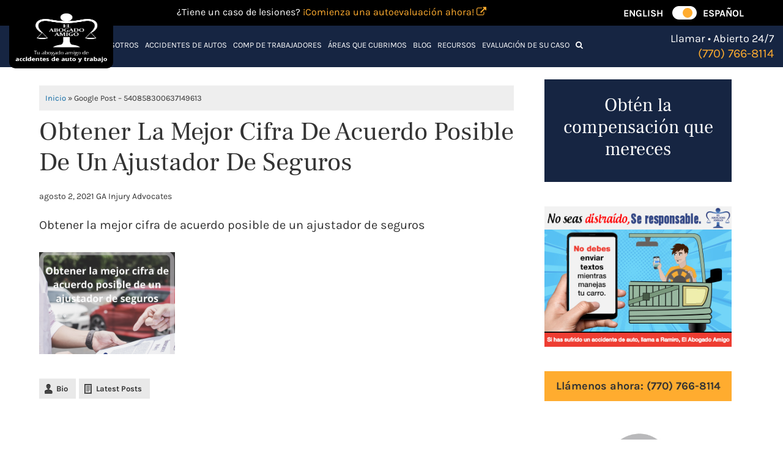

--- FILE ---
content_type: text/html; charset=UTF-8
request_url: https://elabogadoamigo.com/gpost/google-post-540858300637149613/
body_size: 38645
content:
<!DOCTYPE html><html lang="es-MX"><head > <script type="text/javascript">
var gform;gform||(document.addEventListener("gform_main_scripts_loaded",function(){gform.scriptsLoaded=!0}),document.addEventListener("gform/theme/scripts_loaded",function(){gform.themeScriptsLoaded=!0}),window.addEventListener("DOMContentLoaded",function(){gform.domLoaded=!0}),gform={domLoaded:!1,scriptsLoaded:!1,themeScriptsLoaded:!1,isFormEditor:()=>"function"==typeof InitializeEditor,callIfLoaded:function(o){return!(!gform.domLoaded||!gform.scriptsLoaded||!gform.themeScriptsLoaded&&!gform.isFormEditor()||(gform.isFormEditor()&&console.warn("The use of gform.initializeOnLoaded() is deprecated in the form editor context and will be removed in Gravity Forms 3.1."),o(),0))},initializeOnLoaded:function(o){gform.callIfLoaded(o)||(document.addEventListener("gform_main_scripts_loaded",()=>{gform.scriptsLoaded=!0,gform.callIfLoaded(o)}),document.addEventListener("gform/theme/scripts_loaded",()=>{gform.themeScriptsLoaded=!0,gform.callIfLoaded(o)}),window.addEventListener("DOMContentLoaded",()=>{gform.domLoaded=!0,gform.callIfLoaded(o)}))},hooks:{action:{},filter:{}},addAction:function(o,r,e,t){gform.addHook("action",o,r,e,t)},addFilter:function(o,r,e,t){gform.addHook("filter",o,r,e,t)},doAction:function(o){gform.doHook("action",o,arguments)},applyFilters:function(o){return gform.doHook("filter",o,arguments)},removeAction:function(o,r){gform.removeHook("action",o,r)},removeFilter:function(o,r,e){gform.removeHook("filter",o,r,e)},addHook:function(o,r,e,t,n){null==gform.hooks[o][r]&&(gform.hooks[o][r]=[]);var d=gform.hooks[o][r];null==n&&(n=r+"_"+d.length),gform.hooks[o][r].push({tag:n,callable:e,priority:t=null==t?10:t})},doHook:function(r,o,e){var t;if(e=Array.prototype.slice.call(e,1),null!=gform.hooks[r][o]&&((o=gform.hooks[r][o]).sort(function(o,r){return o.priority-r.priority}),o.forEach(function(o){"function"!=typeof(t=o.callable)&&(t=window[t]),"action"==r?t.apply(null,e):e[0]=t.apply(null,e)})),"filter"==r)return e[0]},removeHook:function(o,r,t,n){var e;null!=gform.hooks[o][r]&&(e=(e=gform.hooks[o][r]).filter(function(o,r,e){return!!(null!=n&&n!=o.tag||null!=t&&t!=o.priority)}),gform.hooks[o][r]=e)}});
</script><meta charset="UTF-8" /><script>if(navigator.userAgent.match(/MSIE|Internet Explorer/i)||navigator.userAgent.match(/Trident\/7\..*?rv:11/i)){var href=document.location.href;if(!href.match(/[?&]nowprocket/)){if(href.indexOf("?")==-1){if(href.indexOf("#")==-1){document.location.href=href+"?nowprocket=1"}else{document.location.href=href.replace("#","?nowprocket=1#")}}else{if(href.indexOf("#")==-1){document.location.href=href+"&nowprocket=1"}else{document.location.href=href.replace("#","&nowprocket=1#")}}}}</script><script>(()=>{class RocketLazyLoadScripts{constructor(){this.v="2.0.4",this.userEvents=["keydown","keyup","mousedown","mouseup","mousemove","mouseover","mouseout","touchmove","touchstart","touchend","touchcancel","wheel","click","dblclick","input"],this.attributeEvents=["onblur","onclick","oncontextmenu","ondblclick","onfocus","onmousedown","onmouseenter","onmouseleave","onmousemove","onmouseout","onmouseover","onmouseup","onmousewheel","onscroll","onsubmit"]}async t(){this.i(),this.o(),/iP(ad|hone)/.test(navigator.userAgent)&&this.h(),this.u(),this.l(this),this.m(),this.k(this),this.p(this),this._(),await Promise.all([this.R(),this.L()]),this.lastBreath=Date.now(),this.S(this),this.P(),this.D(),this.O(),this.M(),await this.C(this.delayedScripts.normal),await this.C(this.delayedScripts.defer),await this.C(this.delayedScripts.async),await this.T(),await this.F(),await this.j(),await this.A(),window.dispatchEvent(new Event("rocket-allScriptsLoaded")),this.everythingLoaded=!0,this.lastTouchEnd&&await new Promise(t=>setTimeout(t,500-Date.now()+this.lastTouchEnd)),this.I(),this.H(),this.U(),this.W()}i(){this.CSPIssue=sessionStorage.getItem("rocketCSPIssue"),document.addEventListener("securitypolicyviolation",t=>{this.CSPIssue||"script-src-elem"!==t.violatedDirective||"data"!==t.blockedURI||(this.CSPIssue=!0,sessionStorage.setItem("rocketCSPIssue",!0))},{isRocket:!0})}o(){window.addEventListener("pageshow",t=>{this.persisted=t.persisted,this.realWindowLoadedFired=!0},{isRocket:!0}),window.addEventListener("pagehide",()=>{this.onFirstUserAction=null},{isRocket:!0})}h(){let t;function e(e){t=e}window.addEventListener("touchstart",e,{isRocket:!0}),window.addEventListener("touchend",function i(o){o.changedTouches[0]&&t.changedTouches[0]&&Math.abs(o.changedTouches[0].pageX-t.changedTouches[0].pageX)<10&&Math.abs(o.changedTouches[0].pageY-t.changedTouches[0].pageY)<10&&o.timeStamp-t.timeStamp<200&&(window.removeEventListener("touchstart",e,{isRocket:!0}),window.removeEventListener("touchend",i,{isRocket:!0}),"INPUT"===o.target.tagName&&"text"===o.target.type||(o.target.dispatchEvent(new TouchEvent("touchend",{target:o.target,bubbles:!0})),o.target.dispatchEvent(new MouseEvent("mouseover",{target:o.target,bubbles:!0})),o.target.dispatchEvent(new PointerEvent("click",{target:o.target,bubbles:!0,cancelable:!0,detail:1,clientX:o.changedTouches[0].clientX,clientY:o.changedTouches[0].clientY})),event.preventDefault()))},{isRocket:!0})}q(t){this.userActionTriggered||("mousemove"!==t.type||this.firstMousemoveIgnored?"keyup"===t.type||"mouseover"===t.type||"mouseout"===t.type||(this.userActionTriggered=!0,this.onFirstUserAction&&this.onFirstUserAction()):this.firstMousemoveIgnored=!0),"click"===t.type&&t.preventDefault(),t.stopPropagation(),t.stopImmediatePropagation(),"touchstart"===this.lastEvent&&"touchend"===t.type&&(this.lastTouchEnd=Date.now()),"click"===t.type&&(this.lastTouchEnd=0),this.lastEvent=t.type,t.composedPath&&t.composedPath()[0].getRootNode()instanceof ShadowRoot&&(t.rocketTarget=t.composedPath()[0]),this.savedUserEvents.push(t)}u(){this.savedUserEvents=[],this.userEventHandler=this.q.bind(this),this.userEvents.forEach(t=>window.addEventListener(t,this.userEventHandler,{passive:!1,isRocket:!0})),document.addEventListener("visibilitychange",this.userEventHandler,{isRocket:!0})}U(){this.userEvents.forEach(t=>window.removeEventListener(t,this.userEventHandler,{passive:!1,isRocket:!0})),document.removeEventListener("visibilitychange",this.userEventHandler,{isRocket:!0}),this.savedUserEvents.forEach(t=>{(t.rocketTarget||t.target).dispatchEvent(new window[t.constructor.name](t.type,t))})}m(){const t="return false",e=Array.from(this.attributeEvents,t=>"data-rocket-"+t),i="["+this.attributeEvents.join("],[")+"]",o="[data-rocket-"+this.attributeEvents.join("],[data-rocket-")+"]",s=(e,i,o)=>{o&&o!==t&&(e.setAttribute("data-rocket-"+i,o),e["rocket"+i]=new Function("event",o),e.setAttribute(i,t))};new MutationObserver(t=>{for(const n of t)"attributes"===n.type&&(n.attributeName.startsWith("data-rocket-")||this.everythingLoaded?n.attributeName.startsWith("data-rocket-")&&this.everythingLoaded&&this.N(n.target,n.attributeName.substring(12)):s(n.target,n.attributeName,n.target.getAttribute(n.attributeName))),"childList"===n.type&&n.addedNodes.forEach(t=>{if(t.nodeType===Node.ELEMENT_NODE)if(this.everythingLoaded)for(const i of[t,...t.querySelectorAll(o)])for(const t of i.getAttributeNames())e.includes(t)&&this.N(i,t.substring(12));else for(const e of[t,...t.querySelectorAll(i)])for(const t of e.getAttributeNames())this.attributeEvents.includes(t)&&s(e,t,e.getAttribute(t))})}).observe(document,{subtree:!0,childList:!0,attributeFilter:[...this.attributeEvents,...e]})}I(){this.attributeEvents.forEach(t=>{document.querySelectorAll("[data-rocket-"+t+"]").forEach(e=>{this.N(e,t)})})}N(t,e){const i=t.getAttribute("data-rocket-"+e);i&&(t.setAttribute(e,i),t.removeAttribute("data-rocket-"+e))}k(t){Object.defineProperty(HTMLElement.prototype,"onclick",{get(){return this.rocketonclick||null},set(e){this.rocketonclick=e,this.setAttribute(t.everythingLoaded?"onclick":"data-rocket-onclick","this.rocketonclick(event)")}})}S(t){function e(e,i){let o=e[i];e[i]=null,Object.defineProperty(e,i,{get:()=>o,set(s){t.everythingLoaded?o=s:e["rocket"+i]=o=s}})}e(document,"onreadystatechange"),e(window,"onload"),e(window,"onpageshow");try{Object.defineProperty(document,"readyState",{get:()=>t.rocketReadyState,set(e){t.rocketReadyState=e},configurable:!0}),document.readyState="loading"}catch(t){console.log("WPRocket DJE readyState conflict, bypassing")}}l(t){this.originalAddEventListener=EventTarget.prototype.addEventListener,this.originalRemoveEventListener=EventTarget.prototype.removeEventListener,this.savedEventListeners=[],EventTarget.prototype.addEventListener=function(e,i,o){o&&o.isRocket||!t.B(e,this)&&!t.userEvents.includes(e)||t.B(e,this)&&!t.userActionTriggered||e.startsWith("rocket-")||t.everythingLoaded?t.originalAddEventListener.call(this,e,i,o):(t.savedEventListeners.push({target:this,remove:!1,type:e,func:i,options:o}),"mouseenter"!==e&&"mouseleave"!==e||t.originalAddEventListener.call(this,e,t.savedUserEvents.push,o))},EventTarget.prototype.removeEventListener=function(e,i,o){o&&o.isRocket||!t.B(e,this)&&!t.userEvents.includes(e)||t.B(e,this)&&!t.userActionTriggered||e.startsWith("rocket-")||t.everythingLoaded?t.originalRemoveEventListener.call(this,e,i,o):t.savedEventListeners.push({target:this,remove:!0,type:e,func:i,options:o})}}J(t,e){this.savedEventListeners=this.savedEventListeners.filter(i=>{let o=i.type,s=i.target||window;return e!==o||t!==s||(this.B(o,s)&&(i.type="rocket-"+o),this.$(i),!1)})}H(){EventTarget.prototype.addEventListener=this.originalAddEventListener,EventTarget.prototype.removeEventListener=this.originalRemoveEventListener,this.savedEventListeners.forEach(t=>this.$(t))}$(t){t.remove?this.originalRemoveEventListener.call(t.target,t.type,t.func,t.options):this.originalAddEventListener.call(t.target,t.type,t.func,t.options)}p(t){let e;function i(e){return t.everythingLoaded?e:e.split(" ").map(t=>"load"===t||t.startsWith("load.")?"rocket-jquery-load":t).join(" ")}function o(o){function s(e){const s=o.fn[e];o.fn[e]=o.fn.init.prototype[e]=function(){return this[0]===window&&t.userActionTriggered&&("string"==typeof arguments[0]||arguments[0]instanceof String?arguments[0]=i(arguments[0]):"object"==typeof arguments[0]&&Object.keys(arguments[0]).forEach(t=>{const e=arguments[0][t];delete arguments[0][t],arguments[0][i(t)]=e})),s.apply(this,arguments),this}}if(o&&o.fn&&!t.allJQueries.includes(o)){const e={DOMContentLoaded:[],"rocket-DOMContentLoaded":[]};for(const t in e)document.addEventListener(t,()=>{e[t].forEach(t=>t())},{isRocket:!0});o.fn.ready=o.fn.init.prototype.ready=function(i){function s(){parseInt(o.fn.jquery)>2?setTimeout(()=>i.bind(document)(o)):i.bind(document)(o)}return"function"==typeof i&&(t.realDomReadyFired?!t.userActionTriggered||t.fauxDomReadyFired?s():e["rocket-DOMContentLoaded"].push(s):e.DOMContentLoaded.push(s)),o([])},s("on"),s("one"),s("off"),t.allJQueries.push(o)}e=o}t.allJQueries=[],o(window.jQuery),Object.defineProperty(window,"jQuery",{get:()=>e,set(t){o(t)}})}P(){const t=new Map;document.write=document.writeln=function(e){const i=document.currentScript,o=document.createRange(),s=i.parentElement;let n=t.get(i);void 0===n&&(n=i.nextSibling,t.set(i,n));const c=document.createDocumentFragment();o.setStart(c,0),c.appendChild(o.createContextualFragment(e)),s.insertBefore(c,n)}}async R(){return new Promise(t=>{this.userActionTriggered?t():this.onFirstUserAction=t})}async L(){return new Promise(t=>{document.addEventListener("DOMContentLoaded",()=>{this.realDomReadyFired=!0,t()},{isRocket:!0})})}async j(){return this.realWindowLoadedFired?Promise.resolve():new Promise(t=>{window.addEventListener("load",t,{isRocket:!0})})}M(){this.pendingScripts=[];this.scriptsMutationObserver=new MutationObserver(t=>{for(const e of t)e.addedNodes.forEach(t=>{"SCRIPT"!==t.tagName||t.noModule||t.isWPRocket||this.pendingScripts.push({script:t,promise:new Promise(e=>{const i=()=>{const i=this.pendingScripts.findIndex(e=>e.script===t);i>=0&&this.pendingScripts.splice(i,1),e()};t.addEventListener("load",i,{isRocket:!0}),t.addEventListener("error",i,{isRocket:!0}),setTimeout(i,1e3)})})})}),this.scriptsMutationObserver.observe(document,{childList:!0,subtree:!0})}async F(){await this.X(),this.pendingScripts.length?(await this.pendingScripts[0].promise,await this.F()):this.scriptsMutationObserver.disconnect()}D(){this.delayedScripts={normal:[],async:[],defer:[]},document.querySelectorAll("script[type$=rocketlazyloadscript]").forEach(t=>{t.hasAttribute("data-rocket-src")?t.hasAttribute("async")&&!1!==t.async?this.delayedScripts.async.push(t):t.hasAttribute("defer")&&!1!==t.defer||"module"===t.getAttribute("data-rocket-type")?this.delayedScripts.defer.push(t):this.delayedScripts.normal.push(t):this.delayedScripts.normal.push(t)})}async _(){await this.L();let t=[];document.querySelectorAll("script[type$=rocketlazyloadscript][data-rocket-src]").forEach(e=>{let i=e.getAttribute("data-rocket-src");if(i&&!i.startsWith("data:")){i.startsWith("//")&&(i=location.protocol+i);try{const o=new URL(i).origin;o!==location.origin&&t.push({src:o,crossOrigin:e.crossOrigin||"module"===e.getAttribute("data-rocket-type")})}catch(t){}}}),t=[...new Map(t.map(t=>[JSON.stringify(t),t])).values()],this.Y(t,"preconnect")}async G(t){if(await this.K(),!0!==t.noModule||!("noModule"in HTMLScriptElement.prototype))return new Promise(e=>{let i;function o(){(i||t).setAttribute("data-rocket-status","executed"),e()}try{if(navigator.userAgent.includes("Firefox/")||""===navigator.vendor||this.CSPIssue)i=document.createElement("script"),[...t.attributes].forEach(t=>{let e=t.nodeName;"type"!==e&&("data-rocket-type"===e&&(e="type"),"data-rocket-src"===e&&(e="src"),i.setAttribute(e,t.nodeValue))}),t.text&&(i.text=t.text),t.nonce&&(i.nonce=t.nonce),i.hasAttribute("src")?(i.addEventListener("load",o,{isRocket:!0}),i.addEventListener("error",()=>{i.setAttribute("data-rocket-status","failed-network"),e()},{isRocket:!0}),setTimeout(()=>{i.isConnected||e()},1)):(i.text=t.text,o()),i.isWPRocket=!0,t.parentNode.replaceChild(i,t);else{const i=t.getAttribute("data-rocket-type"),s=t.getAttribute("data-rocket-src");i?(t.type=i,t.removeAttribute("data-rocket-type")):t.removeAttribute("type"),t.addEventListener("load",o,{isRocket:!0}),t.addEventListener("error",i=>{this.CSPIssue&&i.target.src.startsWith("data:")?(console.log("WPRocket: CSP fallback activated"),t.removeAttribute("src"),this.G(t).then(e)):(t.setAttribute("data-rocket-status","failed-network"),e())},{isRocket:!0}),s?(t.fetchPriority="high",t.removeAttribute("data-rocket-src"),t.src=s):t.src="data:text/javascript;base64,"+window.btoa(unescape(encodeURIComponent(t.text)))}}catch(i){t.setAttribute("data-rocket-status","failed-transform"),e()}});t.setAttribute("data-rocket-status","skipped")}async C(t){const e=t.shift();return e?(e.isConnected&&await this.G(e),this.C(t)):Promise.resolve()}O(){this.Y([...this.delayedScripts.normal,...this.delayedScripts.defer,...this.delayedScripts.async],"preload")}Y(t,e){this.trash=this.trash||[];let i=!0;var o=document.createDocumentFragment();t.forEach(t=>{const s=t.getAttribute&&t.getAttribute("data-rocket-src")||t.src;if(s&&!s.startsWith("data:")){const n=document.createElement("link");n.href=s,n.rel=e,"preconnect"!==e&&(n.as="script",n.fetchPriority=i?"high":"low"),t.getAttribute&&"module"===t.getAttribute("data-rocket-type")&&(n.crossOrigin=!0),t.crossOrigin&&(n.crossOrigin=t.crossOrigin),t.integrity&&(n.integrity=t.integrity),t.nonce&&(n.nonce=t.nonce),o.appendChild(n),this.trash.push(n),i=!1}}),document.head.appendChild(o)}W(){this.trash.forEach(t=>t.remove())}async T(){try{document.readyState="interactive"}catch(t){}this.fauxDomReadyFired=!0;try{await this.K(),this.J(document,"readystatechange"),document.dispatchEvent(new Event("rocket-readystatechange")),await this.K(),document.rocketonreadystatechange&&document.rocketonreadystatechange(),await this.K(),this.J(document,"DOMContentLoaded"),document.dispatchEvent(new Event("rocket-DOMContentLoaded")),await this.K(),this.J(window,"DOMContentLoaded"),window.dispatchEvent(new Event("rocket-DOMContentLoaded"))}catch(t){console.error(t)}}async A(){try{document.readyState="complete"}catch(t){}try{await this.K(),this.J(document,"readystatechange"),document.dispatchEvent(new Event("rocket-readystatechange")),await this.K(),document.rocketonreadystatechange&&document.rocketonreadystatechange(),await this.K(),this.J(window,"load"),window.dispatchEvent(new Event("rocket-load")),await this.K(),window.rocketonload&&window.rocketonload(),await this.K(),this.allJQueries.forEach(t=>t(window).trigger("rocket-jquery-load")),await this.K(),this.J(window,"pageshow");const t=new Event("rocket-pageshow");t.persisted=this.persisted,window.dispatchEvent(t),await this.K(),window.rocketonpageshow&&window.rocketonpageshow({persisted:this.persisted})}catch(t){console.error(t)}}async K(){Date.now()-this.lastBreath>45&&(await this.X(),this.lastBreath=Date.now())}async X(){return document.hidden?new Promise(t=>setTimeout(t)):new Promise(t=>requestAnimationFrame(t))}B(t,e){return e===document&&"readystatechange"===t||(e===document&&"DOMContentLoaded"===t||(e===window&&"DOMContentLoaded"===t||(e===window&&"load"===t||e===window&&"pageshow"===t)))}static run(){(new RocketLazyLoadScripts).t()}}RocketLazyLoadScripts.run()})();</script><meta name="viewport" content="width=device-width, initial-scale=1" /><meta name='robots' content='index, follow, max-image-preview:large, max-snippet:-1, max-video-preview:-1' /><style>img:is([sizes="auto" i],[sizes^="auto," i]){contain-intrinsic-size:3000px 1500px}</style><title>Obtener la mejor cifra posible de un ajustador de seguros</title><meta name="description" content="Obtener la mejor cifra de acuerdo posible de un ajustador de seguros" /><link rel="canonical" href="https://elabogadoamigo.com/gpost/google-post-540858300637149613/" /><meta property="og:locale" content="es_MX" /><meta property="og:type" content="article" /><meta property="og:title" content="Obtener la mejor cifra posible de un ajustador de seguros" /><meta property="og:description" content="Obtener la mejor cifra de acuerdo posible de un ajustador de seguros" /><meta property="og:url" content="https://elabogadoamigo.com/gpost/google-post-540858300637149613/" /><meta property="og:site_name" content="El Abogado Amigo" /><meta property="article:modified_time" content="2024-04-02T16:43:16+00:00" /><meta property="og:image" content="https://elabogadoamigo.com/wp-content/uploads/sites/5/2024/03/540858300637149613-1.jpg" /><meta name="twitter:card" content="summary_large_image" /><meta name="twitter:label1" content="Tiempo de lectura" /><meta name="twitter:data1" content="1 minuto" /><script type="application/ld+json" class="yoast-schema-graph">{"@context":"https://schema.org","@graph":[{"@type":"WebPage","@id":"https://elabogadoamigo.com/gpost/google-post-540858300637149613/","url":"https://elabogadoamigo.com/gpost/google-post-540858300637149613/","name":"Obtener la mejor cifra posible de un ajustador de seguros","isPartOf":{"@id":"https://elabogadoamigo.com/#website"},"primaryImageOfPage":{"@id":"https://elabogadoamigo.com/gpost/google-post-540858300637149613/#primaryimage"},"image":{"@id":"https://elabogadoamigo.com/gpost/google-post-540858300637149613/#primaryimage"},"thumbnailUrl":"https://elabogadoamigo.com/wp-content/uploads/sites/5/2024/03/540858300637149613-1.jpg","datePublished":"2021-08-02T20:18:12+00:00","dateModified":"2024-04-02T16:43:16+00:00","description":"Obtener la mejor cifra de acuerdo posible de un ajustador de seguros","breadcrumb":{"@id":"https://elabogadoamigo.com/gpost/google-post-540858300637149613/#breadcrumb"},"inLanguage":"es-MX","potentialAction":[{"@type":"ReadAction","target":["https://elabogadoamigo.com/gpost/google-post-540858300637149613/"]}]},{"@type":"ImageObject","inLanguage":"es-MX","@id":"https://elabogadoamigo.com/gpost/google-post-540858300637149613/#primaryimage","url":"https://elabogadoamigo.com/wp-content/uploads/sites/5/2024/03/540858300637149613-1.jpg","contentUrl":"https://elabogadoamigo.com/wp-content/uploads/sites/5/2024/03/540858300637149613-1.jpg"},{"@type":"BreadcrumbList","@id":"https://elabogadoamigo.com/gpost/google-post-540858300637149613/#breadcrumb","itemListElement":[{"@type":"ListItem","position":1,"name":"Inicio","item":"https://elabogadoamigo.com/"},{"@type":"ListItem","position":2,"name":"Google Post &#8211; 540858300637149613"}]},{"@type":"WebSite","@id":"https://elabogadoamigo.com/#website","url":"https://elabogadoamigo.com/","name":"El Abogado Amigo","description":"Just another GA Injury Advocates Sites site","potentialAction":[{"@type":"SearchAction","target":{"@type":"EntryPoint","urlTemplate":"https://elabogadoamigo.com/?s={search_term_string}"},"query-input":{"@type":"PropertyValueSpecification","valueRequired":true,"valueName":"search_term_string"}}],"inLanguage":"es-MX"}]}</script><link rel='dns-prefetch' href='//static.addtoany.com' /><link rel='stylesheet' id='sa-starter-theme-css' href='https://elabogadoamigo.com/wp-content/themes/starter-theme/style.css?ver=1.0.86' type='text/css' media='all' /><style id='sa-starter-theme-inline-css' type='text/css'>.has-color-1-color{color:#0c68a3 !important}.has-color-1-background-color{background-color:#0c68a3 !important}.has-color-2-color{color:#f8f8f8 !important}.has-color-2-background-color{background-color:#f8f8f8 !important}.has-color-3-color{color:#ffac2f !important}.has-color-3-background-color{background-color:#ffac2f !important}.has-color-4-color{color:#0a0a0a !important}.has-color-4-background-color{background-color:#0a0a0a !important}.has-color-5-color{color:#ffffff !important}.has-color-5-background-color{background-color:#ffffff !important}.has-color-6-color{color:#111f3a !important}.has-color-6-background-color{background-color:#111f3a !important}</style><link rel='stylesheet' id='wp-block-library-css' href='https://elabogadoamigo.com/wp-includes/css/dist/block-library/style.min.css?ver=6.8.3' type='text/css' media='all' /><style id='classic-theme-styles-inline-css' type='text/css'>.wp-block-button__link{color:#fff;background-color:#32373c;border-radius:9999px;box-shadow:none;text-decoration:none;padding:calc(.667em + 2px) calc(1.333em + 2px);font-size:1.125em}.wp-block-file__button{background:#32373c;color:#fff;text-decoration:none}</style><link data-minify="1" rel='stylesheet' id='fvp-frontend-css' href='https://elabogadoamigo.com/wp-content/cache/min/5/wp-content/plugins/featured-video-plus/styles/frontend.css?ver=1763048076' type='text/css' media='all' /><link data-minify="1" rel='stylesheet' id='ppress-frontend-css' href='https://elabogadoamigo.com/wp-content/cache/min/5/wp-content/plugins/wp-user-avatar/assets/css/frontend.min.css?ver=1763048076' type='text/css' media='all' /><link rel='stylesheet' id='ppress-flatpickr-css' href='https://elabogadoamigo.com/wp-content/plugins/wp-user-avatar/assets/flatpickr/flatpickr.min.css?ver=4.16.8' type='text/css' media='all' /><link rel='stylesheet' id='ppress-select2-css' href='https://elabogadoamigo.com/wp-content/plugins/wp-user-avatar/assets/select2/select2.min.css?ver=6.8.3' type='text/css' media='all' /><link data-minify="1" rel='stylesheet' id='wppopups-pro-css' href='https://elabogadoamigo.com/wp-content/cache/min/5/wp-content/plugins/wppopups/pro/assets/css/wppopups.css?ver=1763048076' type='text/css' media='all' /><link data-minify="1" rel='stylesheet' id='ia-post-summary-style-css' href='https://elabogadoamigo.com/wp-content/cache/min/5/wp-content/plugins/chatgpt-post-summary-universal/assets/style.css?ver=1763048076' type='text/css' media='all' /><link data-minify="1" rel='stylesheet' id='chatgpt-search-style-css' href='https://elabogadoamigo.com/wp-content/cache/min/5/wp-content/plugins/chatgpt-search/chatgpt-search.css?ver=1763048076' type='text/css' media='all' /><link rel='stylesheet' id='ts_fab_css-css' href='https://elabogadoamigo.com/wp-content/plugins/fancier-author-box/css/ts-fab.min.css?ver=1.4' type='text/css' media='all' /><link data-minify="1" rel='stylesheet' id='related-posts-by-taxonomy-css' href='https://elabogadoamigo.com/wp-content/cache/min/5/wp-content/plugins/related-posts-by-taxonomy/includes/assets/css/styles.css?ver=1763048076' type='text/css' media='all' /><link data-minify="1" rel='stylesheet' id='voice-search-plugin-style-css' href='https://elabogadoamigo.com/wp-content/cache/min/5/wp-content/plugins/voice-search-plugin/voice-search-plugin.css?ver=1763048076' type='text/css' media='all' /><link data-minify="1" rel='stylesheet' id='grw-public-main-css-css' href='https://elabogadoamigo.com/wp-content/cache/min/5/wp-content/plugins/widget-google-reviews/assets/css/public-main.css?ver=1763048076' type='text/css' media='all' /><link data-minify="1" rel='stylesheet' id='wppopups-base-css' href='https://elabogadoamigo.com/wp-content/cache/min/5/wp-content/plugins/wppopups/src/assets/css/wppopups-base.css?ver=1763048076' type='text/css' media='all' /><link rel='stylesheet' id='hma-bootstrap-css-css' href='https://elabogadoamigo.com/wp-content/themes/starter-theme/assets/libs/bootstrap-5.0.2/css/bootstrap.min.css?ver=5.0.2' type='text/css' media='all' /><link rel='stylesheet' id='sa-theme-style-css' href='https://elabogadoamigo.com/wp-content/themes/starter-theme/assets/css/main.css?ver=1.0.86' type='text/css' media='all' /><link data-minify="1" rel='stylesheet' id='hma-custom-style-css' href='https://elabogadoamigo.com/wp-content/cache/min/5/wp-content/themes/starter-theme/assets/css/custom-style.css?ver=1763048076' type='text/css' media='all' /><link data-minify="1" rel='stylesheet' id='wp-pagenavi-css' href='https://elabogadoamigo.com/wp-content/cache/min/5/wp-content/plugins/wp-pagenavi/pagenavi-css.css?ver=1763048076' type='text/css' media='all' /><link rel='stylesheet' id='addtoany-css' href='https://elabogadoamigo.com/wp-content/plugins/add-to-any/addtoany.min.css?ver=1.16' type='text/css' media='all' /><style id='addtoany-inline-css' type='text/css'>@media screen and (max-width:1280px){.a2a_floating_style.a2a_vertical_style{display:none}}</style><script type="rocketlazyloadscript" data-rocket-type="text/javascript" data-rocket-src="https://elabogadoamigo.com/wp-includes/js/jquery/jquery.min.js?ver=3.7.1" id="jquery-core-js"></script><script type="rocketlazyloadscript" data-rocket-type="text/javascript" data-rocket-src="https://elabogadoamigo.com/wp-includes/js/jquery/jquery-migrate.min.js?ver=3.4.1" id="jquery-migrate-js" data-rocket-defer defer></script><script type="rocketlazyloadscript" data-rocket-type="text/javascript" data-rocket-src="https://elabogadoamigo.com/wp-includes/js/dist/hooks.min.js?ver=4d63a3d491d11ffd8ac6" id="wp-hooks-js"></script><script type="rocketlazyloadscript" data-rocket-type="text/javascript" id="addtoany-core-js-before">
window.a2a_config=window.a2a_config||{};a2a_config.callbacks=[];a2a_config.overlays=[];a2a_config.templates={};a2a_localize = {Share: "Compartir",Save: "Guardar",Subscribe: "Suscribirse",Email: "Email",Bookmark: "Agregar a favoritos",ShowAll: "Mostrar todo",ShowLess: "Mostrar menos",FindServices: "Encontrar servicios",FindAnyServiceToAddTo: "Encontrar instantáneamente servicios para agregar a",PoweredBy: "Proporcionado por",ShareViaEmail: "Compartir por correo electrónico",SubscribeViaEmail: "Suscribir por correo electrónico",BookmarkInYourBrowser: "Guarda esta página en tu navegador",BookmarkInstructions: "Presione Ctrl+D o \u2318+D para agregar esta página a tus favoritas.",AddToYourFavorites: "Agregar a tus favoritos",SendFromWebOrProgram: "Enviar desde cualquier dirección de correo electrónico o programa de correo electrónico",EmailProgram: "Programa de correo electrónico",More: "Más&#8230;",ThanksForSharing: "¡Gracias por compartir!",ThanksForFollowing: "¡Gracias por seguirnos!"
};
</script><script type="rocketlazyloadscript" data-rocket-type="text/javascript" defer data-rocket-src="https://static.addtoany.com/menu/page.js" id="addtoany-core-js"></script><script type="rocketlazyloadscript" data-rocket-type="text/javascript" defer data-rocket-src="https://elabogadoamigo.com/wp-content/plugins/add-to-any/addtoany.min.js?ver=1.1" id="addtoany-jquery-js"></script><script type="rocketlazyloadscript" data-rocket-type="text/javascript" data-rocket-src="https://elabogadoamigo.com/wp-content/plugins/featured-video-plus/js/jquery.fitvids.min.js?ver=master-2015-08" id="jquery.fitvids-js" data-rocket-defer defer></script><script type="text/javascript" id="fvp-frontend-js-extra">
var fvpdata = {"ajaxurl":"https:\/\/elabogadoamigo.com\/wp-admin\/admin-ajax.php","nonce":"f318a59823","fitvids":"1","dynamic":"","overlay":"","opacity":"0.75","color":"b","width":"640"};
</script><script type="rocketlazyloadscript" data-rocket-type="text/javascript" data-rocket-src="https://elabogadoamigo.com/wp-content/plugins/featured-video-plus/js/frontend.min.js?ver=2.3.3" id="fvp-frontend-js" data-rocket-defer defer></script><script type="rocketlazyloadscript" data-rocket-type="text/javascript" data-rocket-src="https://elabogadoamigo.com/wp-content/plugins/wp-user-avatar/assets/flatpickr/flatpickr.min.js?ver=4.16.8" id="ppress-flatpickr-js" data-rocket-defer defer></script><script type="rocketlazyloadscript" data-rocket-type="text/javascript" data-rocket-src="https://elabogadoamigo.com/wp-content/plugins/wp-user-avatar/assets/select2/select2.min.js?ver=4.16.8" id="ppress-select2-js" data-rocket-defer defer></script><script type="text/javascript" id="wppopups-pro-js-js-extra">
var wppopups_pro_vars = {"enable_stats":"1","m_id":"","data_sampling":"","post_id":"4874","l18n":{"wait":"Please wait","seconds":"seconds"}};
</script><script type="rocketlazyloadscript" data-minify="1" data-rocket-type="text/javascript" data-rocket-src="https://elabogadoamigo.com/wp-content/cache/min/5/wp-content/plugins/wppopups/pro/assets/js/wppopups.js?ver=1763048077" id="wppopups-pro-js-js" data-rocket-defer defer></script><script type="rocketlazyloadscript" data-rocket-type="text/javascript" data-rocket-src="https://elabogadoamigo.com/wp-content/plugins/fancier-author-box/js/ts-fab.min.js?ver=1.4" id="ts_fab_js-js" data-rocket-defer defer></script><script type="rocketlazyloadscript" data-minify="1" data-rocket-type="text/javascript" defer="defer" data-rocket-src="https://elabogadoamigo.com/wp-content/cache/min/5/wp-content/plugins/widget-google-reviews/assets/js/public-main.js?ver=1763048077" id="grw-public-main-js-js"></script><script type="rocketlazyloadscript" data-rocket-type="text/javascript" data-rocket-src="https://elabogadoamigo.com/wp-content/themes/starter-theme/assets/libs/bootstrap-5.0.2/js/bootstrap.min.js?ver=5.0.2" id="hma-bootstrap-js-js" data-rocket-defer defer></script><link rel="https://api.w.org/" href="https://elabogadoamigo.com/wp-json/" /><link rel="EditURI" type="application/rsd+xml" title="RSD" href="https://elabogadoamigo.com/xmlrpc.php?rsd" /><link rel='shortlink' href='https://elabogadoamigo.com/?p=4874' /><link rel="alternate" title="oEmbed (JSON)" type="application/json+oembed" href="https://elabogadoamigo.com/wp-json/oembed/1.0/embed?url=https%3A%2F%2Felabogadoamigo.com%2Fgpost%2Fgoogle-post-540858300637149613%2F" /><link rel="alternate" title="oEmbed (XML)" type="text/xml+oembed" href="https://elabogadoamigo.com/wp-json/oembed/1.0/embed?url=https%3A%2F%2Felabogadoamigo.com%2Fgpost%2Fgoogle-post-540858300637149613%2F&#038;format=xml" /><link rel="pingback" href="https://elabogadoamigo.com/xmlrpc.php" /><link rel="preload" href="//elabogadoamigo.com/wp-content/themes/theme-hma/includes/fontawesome-5.9.0/webfonts/fa-solid-900.woff2" as="font" type="font/woff2" crossorigin><link rel="preload" href="//elabogadoamigo.com/wp-content/themes/theme-hma/includes/fontawesome-5.9.0/webfonts/fa-brands-400.woff2" as="font" type="font/woff2" crossorigin><link rel="preconnect" href="//www.googletagmanager.com" ><link rel="preconnect" href="//connect.facebook.net" ><link rel="preconnect" href="//static.addtoany.com" ><script type="rocketlazyloadscript" data-rocket-type="text/javascript">jQuery(document).ready(function() {jQuery(".item-search-menu").click(function(){
jQuery( ".featured-header-search" ).toggleClass( "search-select" );jQuery( "#top_bar_widget" ).toggleClass( "top-bar-active" );jQuery( ".nav-primary" ).toggleClass( "nav-active" );jQuery( ".featured-header-top" ).toggleClass( "header-active" );jQuery( ".item-search-menu" ).toggleClass( "search-active" );});jQuery(window).scroll(function() {var sticky = jQuery('.featured-header-search'),scroll = jQuery(window).scrollTop();if (scroll > 50) sticky.addClass('fixed-active');else sticky.removeClass('fixed-active');});});</script><script type="rocketlazyloadscript">(function(w,d,s,l,i){w[l]=w[l]||[];w[l].push({'gtm.start':
new Date().getTime(),event:'gtm.js'});var f=d.getElementsByTagName(s)[0],j=d.createElement(s),dl=l!='dataLayer'?'&l='+l:'';j.async=true;j.src=
'https://www.googletagmanager.com/gtm.js?id='+i+dl;f.parentNode.insertBefore(j,f);
})(window,document,'script','dataLayer','GTM-N8V2BN4');</script><script type="rocketlazyloadscript">!function(e,t,n,a,i,s,c,o,l){e[i]||(c=e[i]=function(){c.process?c.process.apply(c,arguments):c.queue.push(arguments)},c.queue=[],c.t=1*new Date,o=t.createElement(n),o.async=1,o.src=a+'?t='+Math.ceil(new Date/s)*s,l=t.getElementsByTagName(n)[0],l.parentNode.insertBefore(o,l))}(window,document,'script','https://navi.lawmatics.com/navi.min.js','lm_navi',864e5),lm_navi('init','6dd5fdec-0040-46d2-8f2d-0f96e3fb99e8'),lm_navi('event','pageload');
</script><meta name="facebook-domain-verification" content="792ui08x2d75o2020ceknh2uz6biyv" /><script type="rocketlazyloadscript">!function(f,b,e,v,n,t,s)
{if(f.fbq)return;n=f.fbq=function(){n.callMethod?
n.callMethod.apply(n,arguments):n.queue.push(arguments)};if(!f._fbq)f._fbq=n;n.push=n;n.loaded=!0;n.version='2.0';n.queue=[];t=b.createElement(e);t.async=!0;t.src=v;s=b.getElementsByTagName(e)[0];s.parentNode.insertBefore(t,s)}(window, document,'script', 'https://connect.facebook.net/en_US/fbevents.js');
fbq('init', '2305797856309648');fbq('track', 'PageView');</script><noscript><img height="1" width="1" style="display:none" src="https://www.facebook.com/tr?id=2305797856309648&ev=PageView&noscript=1"/></noscript><link rel="icon" href="https://elabogadoamigo.com/wp-content/uploads/sites/5/2018/02/cropped-GA-LOGO-1-32x32.jpg" sizes="32x32" /><link rel="icon" href="https://elabogadoamigo.com/wp-content/uploads/sites/5/2018/02/cropped-GA-LOGO-1-192x192.jpg" sizes="192x192" /><link rel="apple-touch-icon" href="https://elabogadoamigo.com/wp-content/uploads/sites/5/2018/02/cropped-GA-LOGO-1-180x180.jpg" /><meta name="msapplication-TileImage" content="https://elabogadoamigo.com/wp-content/uploads/sites/5/2018/02/cropped-GA-LOGO-1-270x270.jpg" /><style type="text/css" id="wp-custom-css">#custom_html-45,#custom_html-39,#custom_html-41{padding:0}#custom_html-37{background:#ffac2f;text-align:center;padding:10px;color:#333;font-size:1.8rem;font-weight:600}#custom_html-37 a{color:#333}@media only screen and (min-width:1025px) and (max-width:1420px){.featured-slider .wp-block-columns .wp-block-column:first-child{min-height:450px;padding-top:70px}}.entry-content h2{font-size:30px;font-weight:700;margin:20px 0;color:#162542}.entry-content h3{font-size:26px;font-weight:600;margin:20px 0}.page-id-4421 .breadcrumb{display:none}.gf_scharge_submit.large.button{background-color:#f3d45e !important}.gf_supercharge .gfield_supercharge_submit{background-color:#162542}.footer-widgets .wp-block-button{margin-bottom:10px;min-width:270px}input#input_14_9,input#input_14_8_3,input#input_14_8_6{height:40px !important}#input_14_8_3_container::before,#input_14_8_6_container::before{height:40px !important;padding-top:5px}span#input_14_8_3_container,span#input_14_8_6_container{display:block;width:100%}#gform_14 a.button.sc_e_proceed_back.gf_scharge_control_prev,#gform_14 a.button.sc_e_proceed.gf_scharge_control_next,#gform_14 a.button.sc_e_submit.gf_scharge_control_submit{background-color:#0c68a3;color:#fff;font-size:20px}#gform_1 input,#gform_1 select,#gform_1 textarea{border:1px solid #333}#gform_4 .ginput_container.ginput_container_text::before,#gform_4 .ginput_container.ginput_container_phone::before,#gform_4 .ginput_container.ginput_container_email::before{height:42px}#gform_4 input[type=text],#gform_4 input[type=tel],#gform_4 input[type=email]{height:42px !important}@media only screen and (min-width:1270px) and (max-width:1300px){.nav-header .genesis-nav-menu li a{font-size:13px !important}}@media only screen and (max-width:600px){.qlwapp__container.qlwapp__container--bottom-right{bottom:30px !important}}</style><meta name="generator" content="WP Rocket 3.20.3" data-wpr-features="wpr_delay_js wpr_defer_js wpr_minify_js wpr_image_dimensions wpr_cache_webp wpr_minify_css wpr_desktop" /></head><body class="wp-singular gposts-template-default single single-gposts postid-4874 wp-embed-responsive wp-theme-genesis wp-child-theme-starter-theme content-sidebar genesis-breadcrumbs-visible genesis-footer-widgets-visible website-5"><noscript><iframe src="https://www.googletagmanager.com/ns.html?id=GTM-N8V2BN4"
height="0" width="0" style="display:none;visibility:hidden"></iframe></noscript><div class="site-container"><div class="mobile-header"> <div class="mobile-header__wrapper"> <div class="mobile-header__phone"> <aside class="widget-area"><section id="custom_html-56" class="widget_text widget widget_custom_html"><div class="widget_text widget-wrap"><div class="textwidget custom-html-widget"><a href="tel:+17707668114" class="click-to-call-header"><i class="fa fa-phone" aria-hidden="true"></i><span>(770) 766-8114</span></a></div></div></section></aside> </div> <div class="mobile-header__mail"> </div> <div class="mobile-header__menu"> <div class="menu-toggle open-nav"> <span></span> <span></span> <span></span> </div> </div> </div></div> <div class="mobile-sidebar auto-collapse">  <nav class="swipe-menu"><ul id="menu-primary" class="menu-mobile"><li id="menu-item-2881" class="menu-item menu-item-type-post_type menu-item-object-page menu-item-has-children menu-item-2881"><a href="https://elabogadoamigo.com/acerca-de/">Nosotros</a><div class="button-item-has-children"><svg aria-hidden="true" focusable="false" role="img" xmlns="http://www.w3.org/2000/svg" viewBox="0 0 448 512" class="fa-chevron-down"><path fill="currentColor" d="M207.029 381.476L12.686 187.132c-9.373-9.373-9.373-24.569 0-33.941l22.667-22.667c9.357-9.357 24.522-9.375 33.901-.04L224 284.505l154.745-154.021c9.379-9.335 24.544-9.317 33.901.04l22.667 22.667c9.373 9.373 9.373 24.569 0 33.941L240.971 381.476c-9.373 9.372-24.569 9.372-33.942 0z" class=""></path></svg></div><ul class="sub-menu"><li id="menu-item-4993" class="menu-item menu-item-type-post_type menu-item-object-page menu-item-4993"><a href="https://elabogadoamigo.com/acerca-de/nuestra-mision/">Nuestra Misión</a></li><li id="menu-item-4992" class="menu-item menu-item-type-post_type menu-item-object-page menu-item-4992"><a href="https://elabogadoamigo.com/acerca-de/nuestros-valores/">Nuestros Valores</a></li><li id="menu-item-5017" class="menu-item menu-item-type-post_type menu-item-object-post menu-item-5017"><a href="https://elabogadoamigo.com/celebrando-nuestro-aniversario/">¡Celebrando nuestro 25th aniversario en 2025!</a></li><li id="menu-item-3276" class="menu-item menu-item-type-post_type menu-item-object-page menu-item-3276"><a href="https://elabogadoamigo.com/acerca-de/ramiro-rodriguez-jr/">Ramiro Rodríguez, Jr. – Dueño</a></li><li id="menu-item-3275" class="menu-item menu-item-type-post_type menu-item-object-page menu-item-3275"><a href="https://elabogadoamigo.com/acerca-de/john-paul-labouff/">John Paul LaBouff – Abogado</a></li><li id="menu-item-3273" class="menu-item menu-item-type-post_type menu-item-object-page menu-item-3273"><a href="https://elabogadoamigo.com/acerca-de/ivette-sanchez/">Ivette Sánchez – Asistente legal</a></li><li id="menu-item-3271" class="menu-item menu-item-type-post_type menu-item-object-page menu-item-3271"><a href="https://elabogadoamigo.com/acerca-de/karen-rodriguez/">Karen Rodriguez – Administradora de la oficina</a></li><li id="menu-item-4572" class="menu-item menu-item-type-post_type menu-item-object-page menu-item-4572"><a href="https://elabogadoamigo.com/acerca-de/mayelline-vargas/">Mayelline Vargas – Especialista bilingüe en admisión legal</a></li><li id="menu-item-4449" class="menu-item menu-item-type-post_type menu-item-object-page menu-item-4449"><a href="https://elabogadoamigo.com/acerca-de/matthew-kuzio/">Matthew Kuzio – Especialista en Redes Sociales y Video Marketing</a></li></ul></li><li id="menu-item-2854" class="big-submenu only-one-level menu-item menu-item-type-post_type menu-item-object-page menu-item-has-children menu-item-2854"><a href="https://elabogadoamigo.com/lesiones-en-autos/">Accidentes de autos</a><div class="button-item-has-children"><svg aria-hidden="true" focusable="false" role="img" xmlns="http://www.w3.org/2000/svg" viewBox="0 0 448 512" class="fa-chevron-down"><path fill="currentColor" d="M207.029 381.476L12.686 187.132c-9.373-9.373-9.373-24.569 0-33.941l22.667-22.667c9.357-9.357 24.522-9.375 33.901-.04L224 284.505l154.745-154.021c9.379-9.335 24.544-9.317 33.901.04l22.667 22.667c9.373 9.373 9.373 24.569 0 33.941L240.971 381.476c-9.373 9.372-24.569 9.372-33.942 0z" class=""></path></svg></div><ul class="sub-menu"><li id="menu-item-2883" class="menu-item menu-item-type-post_type menu-item-object-page menu-item-2883"><a href="https://elabogadoamigo.com/lesiones-automoviles/">Abogados para accidentes de Auto</a></li><li id="menu-item-2884" class="menu-item menu-item-type-post_type menu-item-object-page menu-item-2884"><a href="https://elabogadoamigo.com/lesiones-tractor-trailer/">Abogados para accidentes en Tractor-Trailer</a></li><li id="menu-item-4053" class="menu-item menu-item-type-taxonomy menu-item-object-category menu-item-4053"><a href="https://elabogadoamigo.com/blog-sobre-accidentes-de-auto/">Blog sobre Accidentes de Auto</a></li><li id="menu-item-5052" class="menu-item menu-item-type-post_type menu-item-object-custom-reports menu-item-5052"><a href="https://elabogadoamigo.com/reporte-gratuito/que-hacer-despues-accidente-de-auto/">¿Qué Debo Hacer Tras Sufrir Un Accidente Con Otro Auto?</a></li><li id="menu-item-4298" class="menu-item menu-item-type-custom menu-item-object-custom menu-item-4298"><a href="https://elabogadoamigo.com/blog-sobre-accidentes-de-auto/">Las Lesiones Más Comunes De Los Accidentes de Auto</a></li><li id="menu-item-4301" class="menu-item menu-item-type-post_type menu-item-object-page menu-item-4301"><a href="https://elabogadoamigo.com/lesiones-en-autos/tipos-de-danos-por-lesiones-debidos-a-accidentes-de-auto/">Tipos de Daños por Lesiones Debidos a Accidentes de Auto</a></li><li id="menu-item-4302" class="menu-item menu-item-type-post_type menu-item-object-page menu-item-4302"><a href="https://elabogadoamigo.com/lesiones-automoviles/tipos-de-complicaciones-medicas-debido-a-accidentes-de-auto/">Tipos de Complicaciones Médicas Debido a Accidentes de Auto</a></li><li id="menu-item-4057" class="menu-item menu-item-type-custom menu-item-object-custom menu-item-4057"><a href="https://elabogadoamigo.com/ramiro-y-tachi/">Las Historias de Ramiro &#038; Tachi</a></li><li id="menu-item-5159" class="menu-item menu-item-type-post_type menu-item-object-page menu-item-5159"><a href="https://elabogadoamigo.com/ebook-reclamos-por-accidente-de-auto/">El Manual de Lesiones Personales</a></li><li id="menu-item-5053" class="menu-item menu-item-type-post_type menu-item-object-custom-reports menu-item-5053"><a href="https://elabogadoamigo.com/reporte-gratuito/lesiones-personales/">Reporte gratuito sobre lesiones personales</a></li><li id="menu-item-5054" class="menu-item menu-item-type-post_type menu-item-object-custom-reports menu-item-5054"><a href="https://elabogadoamigo.com/reporte-gratuito/pasajero-lesionado-accidente-de-auto/">Pasos a seguir si se lesiona como pasajero en un accidente de auto</a></li><li id="menu-item-5111" class="menu-item menu-item-type-taxonomy menu-item-object-videos-categories menu-item-5111"><a href="https://elabogadoamigo.com/video-category/accidentes-de-auto/">Videos de Accidentes de Auto</a></li></ul></li><li id="menu-item-2855" class="menu-item menu-item-type-post_type menu-item-object-page menu-item-has-children menu-item-2855"><a href="https://elabogadoamigo.com/compensacion-de-trabajadores/">Comp de trabajadores</a><div class="button-item-has-children"><svg aria-hidden="true" focusable="false" role="img" xmlns="http://www.w3.org/2000/svg" viewBox="0 0 448 512" class="fa-chevron-down"><path fill="currentColor" d="M207.029 381.476L12.686 187.132c-9.373-9.373-9.373-24.569 0-33.941l22.667-22.667c9.357-9.357 24.522-9.375 33.901-.04L224 284.505l154.745-154.021c9.379-9.335 24.544-9.317 33.901.04l22.667 22.667c9.373 9.373 9.373 24.569 0 33.941L240.971 381.476c-9.373 9.372-24.569 9.372-33.942 0z" class=""></path></svg></div><ul class="sub-menu"><li id="menu-item-3606" class="menu-item menu-item-type-post_type menu-item-object-page menu-item-3606"><a href="https://elabogadoamigo.com/ebook-sobre-reclamos-de-compensacion-laboral/">Descargar el ebook sobre reclamos de compensación laboral</a></li><li id="menu-item-5055" class="menu-item menu-item-type-post_type menu-item-object-custom-reports menu-item-5055"><a href="https://elabogadoamigo.com/reporte-gratuito/compensacion-trabajo/">Reporte gratuito sobre compensación laboral</a></li><li id="menu-item-4052" class="menu-item menu-item-type-taxonomy menu-item-object-category menu-item-4052"><a href="https://elabogadoamigo.com/blog-sobre-compensacion-de-trabajadores/">Blog sobre Compensación de Trabajadores</a></li><li id="menu-item-5112" class="menu-item menu-item-type-taxonomy menu-item-object-videos-categories menu-item-5112"><a href="https://elabogadoamigo.com/video-category/accidentes-de-trabajo/">Videos de Comp. de Trabajadores</a></li></ul></li><li id="menu-item-3331" class="big-submenu c-five menu-item menu-item-type-post_type menu-item-object-page menu-item-has-children menu-item-3331"><a href="https://elabogadoamigo.com/abogados-georgia/">Áreas que cubrimos</a><div class="button-item-has-children"><svg aria-hidden="true" focusable="false" role="img" xmlns="http://www.w3.org/2000/svg" viewBox="0 0 448 512" class="fa-chevron-down"><path fill="currentColor" d="M207.029 381.476L12.686 187.132c-9.373-9.373-9.373-24.569 0-33.941l22.667-22.667c9.357-9.357 24.522-9.375 33.901-.04L224 284.505l154.745-154.021c9.379-9.335 24.544-9.317 33.901.04l22.667 22.667c9.373 9.373 9.373 24.569 0 33.941L240.971 381.476c-9.373 9.372-24.569 9.372-33.942 0z" class=""></path></svg></div><ul class="sub-menu"><li id="menu-item-3336" class="menu-item menu-item-type-post_type menu-item-object-page menu-item-has-children menu-item-3336"><a href="https://elabogadoamigo.com/abogados-georgia/condado-de-cobb/">Accidentes en el Condado de Cobb</a><div class="button-item-has-children"><svg aria-hidden="true" focusable="false" role="img" xmlns="http://www.w3.org/2000/svg" viewBox="0 0 448 512" class="fa-chevron-down"><path fill="currentColor" d="M207.029 381.476L12.686 187.132c-9.373-9.373-9.373-24.569 0-33.941l22.667-22.667c9.357-9.357 24.522-9.375 33.901-.04L224 284.505l154.745-154.021c9.379-9.335 24.544-9.317 33.901.04l22.667 22.667c9.373 9.373 9.373 24.569 0 33.941L240.971 381.476c-9.373 9.372-24.569 9.372-33.942 0z" class=""></path></svg></div><ul class="sub-menu"><li id="menu-item-4059" class="menu-item menu-item-type-post_type menu-item-object-page menu-item-4059"><a href="https://elabogadoamigo.com/abogados-georgia/condado-de-cobb/marietta/">Abogados de accidentes en Marietta</a></li><li id="menu-item-4399" class="menu-item menu-item-type-post_type menu-item-object-page menu-item-4399"><a href="https://elabogadoamigo.com/abogados-georgia/condado-de-cobb/smyrna/">Abogados de accidentes en Smyrna</a></li><li id="menu-item-4398" class="menu-item menu-item-type-post_type menu-item-object-page menu-item-4398"><a href="https://elabogadoamigo.com/abogados-georgia/condado-de-cobb/acworth/">Abogados de accidentes en Acworth</a></li><li id="menu-item-4397" class="menu-item menu-item-type-post_type menu-item-object-page menu-item-4397"><a href="https://elabogadoamigo.com/abogados-georgia/condado-de-cobb/kennesaw/">Abogados de accidentes en Kennesaw</a></li><li id="menu-item-4396" class="menu-item menu-item-type-post_type menu-item-object-page menu-item-4396"><a href="https://elabogadoamigo.com/abogados-georgia/condado-de-cobb/austell/">Abogados de accidentes en Austell</a></li><li id="menu-item-4395" class="menu-item menu-item-type-post_type menu-item-object-page menu-item-4395"><a href="https://elabogadoamigo.com/abogados-georgia/condado-de-cobb/powder-springs/">Abogados de accidentes en Powder Springs</a></li></ul></li><li id="menu-item-3335" class="menu-item menu-item-type-post_type menu-item-object-page menu-item-has-children menu-item-3335"><a href="https://elabogadoamigo.com/abogados-georgia/condado-de-gwinnett/">Accidentes en el Condado de Gwinnett</a><div class="button-item-has-children"><svg aria-hidden="true" focusable="false" role="img" xmlns="http://www.w3.org/2000/svg" viewBox="0 0 448 512" class="fa-chevron-down"><path fill="currentColor" d="M207.029 381.476L12.686 187.132c-9.373-9.373-9.373-24.569 0-33.941l22.667-22.667c9.357-9.357 24.522-9.375 33.901-.04L224 284.505l154.745-154.021c9.379-9.335 24.544-9.317 33.901.04l22.667 22.667c9.373 9.373 9.373 24.569 0 33.941L240.971 381.476c-9.373 9.372-24.569 9.372-33.942 0z" class=""></path></svg></div><ul class="sub-menu"><li id="menu-item-4414" class="menu-item menu-item-type-post_type menu-item-object-page menu-item-4414"><a href="https://elabogadoamigo.com/abogados-georgia/condado-de-gwinnett/lawrenceville/">Abogados de accidentes en Lawrenceville</a></li><li id="menu-item-4413" class="menu-item menu-item-type-post_type menu-item-object-page menu-item-4413"><a href="https://elabogadoamigo.com/abogados-georgia/condado-de-gwinnett/lilburn/">Abogados de accidentes en Lilburn</a></li><li id="menu-item-4412" class="menu-item menu-item-type-post_type menu-item-object-page menu-item-4412"><a href="https://elabogadoamigo.com/abogados-georgia/condado-de-gwinnett/norcross/">Abogados de accidentes en Norcross</a></li><li id="menu-item-4411" class="menu-item menu-item-type-post_type menu-item-object-page menu-item-4411"><a href="https://elabogadoamigo.com/abogados-georgia/condado-de-gwinnett/duluth/">Abogados de accidentes en Duluth</a></li><li id="menu-item-4940" class="menu-item menu-item-type-post_type menu-item-object-page menu-item-4940"><a href="https://elabogadoamigo.com/abogados-georgia/condado-de-gwinnett/snellville/">Abogados de accidentes en Snellville</a></li><li id="menu-item-4939" class="menu-item menu-item-type-post_type menu-item-object-page menu-item-4939"><a href="https://elabogadoamigo.com/abogados-georgia/condado-de-gwinnett/dacula/">Abogados de accidentes en Dacula</a></li><li id="menu-item-4938" class="menu-item menu-item-type-post_type menu-item-object-page menu-item-4938"><a href="https://elabogadoamigo.com/abogados-georgia/condado-de-gwinnett/buford/">Abogados de accidentes en Buford</a></li><li id="menu-item-4937" class="menu-item menu-item-type-post_type menu-item-object-page menu-item-4937"><a href="https://elabogadoamigo.com/abogados-georgia/condado-de-gwinnett/loganville/">Abogados de accidentes en Loganville</a></li></ul></li><li id="menu-item-3334" class="menu-item menu-item-type-post_type menu-item-object-page menu-item-has-children menu-item-3334"><a href="https://elabogadoamigo.com/abogados-georgia/condado-de-fulton/">Accidentes en el Condado de Fulton</a><div class="button-item-has-children"><svg aria-hidden="true" focusable="false" role="img" xmlns="http://www.w3.org/2000/svg" viewBox="0 0 448 512" class="fa-chevron-down"><path fill="currentColor" d="M207.029 381.476L12.686 187.132c-9.373-9.373-9.373-24.569 0-33.941l22.667-22.667c9.357-9.357 24.522-9.375 33.901-.04L224 284.505l154.745-154.021c9.379-9.335 24.544-9.317 33.901.04l22.667 22.667c9.373 9.373 9.373 24.569 0 33.941L240.971 381.476c-9.373 9.372-24.569 9.372-33.942 0z" class=""></path></svg></div><ul class="sub-menu"><li id="menu-item-4418" class="menu-item menu-item-type-post_type menu-item-object-page menu-item-4418"><a href="https://elabogadoamigo.com/abogados-georgia/condado-de-fulton/alpharetta/">Abogados de accidentes en Alpharetta</a></li><li id="menu-item-4417" class="menu-item menu-item-type-post_type menu-item-object-page menu-item-4417"><a href="https://elabogadoamigo.com/abogados-georgia/condado-de-fulton/roswell/">Abogados de accidentes en Roswell</a></li><li id="menu-item-4956" class="menu-item menu-item-type-post_type menu-item-object-page menu-item-4956"><a href="https://elabogadoamigo.com/abogados-georgia/condado-de-fulton/sandy-springs/">Abogados de accidentes en Sandy Springs</a></li><li id="menu-item-4955" class="menu-item menu-item-type-post_type menu-item-object-page menu-item-4955"><a href="https://elabogadoamigo.com/abogados-georgia/condado-de-fulton/east-point/">Abogados de accidentes en East Point</a></li><li id="menu-item-4954" class="menu-item menu-item-type-post_type menu-item-object-page menu-item-4954"><a href="https://elabogadoamigo.com/abogados-georgia/condado-de-fulton/union-city/">Abogados de accidentes en Union City</a></li><li id="menu-item-4953" class="menu-item menu-item-type-post_type menu-item-object-page menu-item-4953"><a href="https://elabogadoamigo.com/abogados-georgia/condado-de-fulton/johns-creek/">Abogados de accidentes en Johns Creek</a></li><li id="menu-item-4952" class="menu-item menu-item-type-post_type menu-item-object-page menu-item-4952"><a href="https://elabogadoamigo.com/abogados-georgia/condado-de-fulton/fairburn/">Abogados de accidentes en Fairburn</a></li></ul></li><li id="menu-item-3333" class="menu-item menu-item-type-post_type menu-item-object-page menu-item-has-children menu-item-3333"><a href="https://elabogadoamigo.com/abogados-georgia/condado-de-dekalb/">Accidentes en el Condado de Dekalb</a><div class="button-item-has-children"><svg aria-hidden="true" focusable="false" role="img" xmlns="http://www.w3.org/2000/svg" viewBox="0 0 448 512" class="fa-chevron-down"><path fill="currentColor" d="M207.029 381.476L12.686 187.132c-9.373-9.373-9.373-24.569 0-33.941l22.667-22.667c9.357-9.357 24.522-9.375 33.901-.04L224 284.505l154.745-154.021c9.379-9.335 24.544-9.317 33.901.04l22.667 22.667c9.373 9.373 9.373 24.569 0 33.941L240.971 381.476c-9.373 9.372-24.569 9.372-33.942 0z" class=""></path></svg></div><ul class="sub-menu"><li id="menu-item-4433" class="menu-item menu-item-type-post_type menu-item-object-page menu-item-4433"><a href="https://elabogadoamigo.com/abogados-georgia/condado-de-dekalb/doraville/">Abogados de accidentes en Doraville</a></li><li id="menu-item-4967" class="menu-item menu-item-type-post_type menu-item-object-page menu-item-4967"><a href="https://elabogadoamigo.com/abogados-georgia/condado-de-dekalb/chamblee/">Abogados de accidentes en Chamblee</a></li><li id="menu-item-4432" class="menu-item menu-item-type-post_type menu-item-object-page menu-item-4432"><a href="https://elabogadoamigo.com/abogados-georgia/condado-de-dekalb/decatur/">Abogados de accidentes en Decatur</a></li><li id="menu-item-4966" class="menu-item menu-item-type-post_type menu-item-object-page menu-item-4966"><a href="https://elabogadoamigo.com/abogados-georgia/condado-de-dekalb/lithonia/">Abogados de accidentes en Lithonia</a></li><li id="menu-item-4965" class="menu-item menu-item-type-post_type menu-item-object-page menu-item-4965"><a href="https://elabogadoamigo.com/abogados-georgia/condado-de-dekalb/tucker/">Abogados de accidentes en Tucker</a></li><li id="menu-item-4964" class="menu-item menu-item-type-post_type menu-item-object-page menu-item-4964"><a href="https://elabogadoamigo.com/abogados-georgia/condado-de-dekalb/stone-mountain/">Abogados de accidentes en Stone Mountain</a></li></ul></li><li id="menu-item-3332" class="head menu-item menu-item-type-post_type menu-item-object-page menu-item-has-children menu-item-3332"><a href="https://elabogadoamigo.com/abogados-georgia/condado-de-cherokee/">Accidentes en el Condado de Cherokee</a><div class="button-item-has-children"><svg aria-hidden="true" focusable="false" role="img" xmlns="http://www.w3.org/2000/svg" viewBox="0 0 448 512" class="fa-chevron-down"><path fill="currentColor" d="M207.029 381.476L12.686 187.132c-9.373-9.373-9.373-24.569 0-33.941l22.667-22.667c9.357-9.357 24.522-9.375 33.901-.04L224 284.505l154.745-154.021c9.379-9.335 24.544-9.317 33.901.04l22.667 22.667c9.373 9.373 9.373 24.569 0 33.941L240.971 381.476c-9.373 9.372-24.569 9.372-33.942 0z" class=""></path></svg></div><ul class="sub-menu"><li id="menu-item-4976" class="menu-item menu-item-type-post_type menu-item-object-page menu-item-4976"><a href="https://elabogadoamigo.com/abogados-georgia/condado-de-cherokee/canton/">Abogados de Accidentes en Canton</a></li><li id="menu-item-4975" class="menu-item menu-item-type-post_type menu-item-object-page menu-item-4975"><a href="https://elabogadoamigo.com/abogados-georgia/condado-de-cherokee/woodstock/">Abogados de Accidentes en Woodstock</a></li><li id="menu-item-4974" class="menu-item menu-item-type-post_type menu-item-object-page menu-item-4974"><a href="https://elabogadoamigo.com/abogados-georgia/condado-de-cherokee/holly-springs/">Abogados de accidentes en Holly Springs</a></li><li id="menu-item-4979" class="head menu-item menu-item-type-post_type menu-item-object-page menu-item-4979"><a href="https://elabogadoamigo.com/condado-de-rockdale/">Accidentes en el Condado de Rockdale</a></li><li id="menu-item-4984" class="menu-item menu-item-type-post_type menu-item-object-page menu-item-4984"><a href="https://elabogadoamigo.com/condado-de-rockdale/conyers/">Abogados de Accidentes en Conyers</a></li><li id="menu-item-4983" class="menu-item menu-item-type-post_type menu-item-object-page menu-item-4983"><a href="https://elabogadoamigo.com/condado-de-rockdale/lakeview-estates/">Abogados de Accidentes en Lakeview Estates</a></li></ul></li></ul></li><li id="menu-item-3770" class="big-submenu c-five menu-item menu-item-type-taxonomy menu-item-object-category menu-item-has-children menu-item-3770"><a href="https://elabogadoamigo.com/blog/">Blog</a><div class="button-item-has-children"><svg aria-hidden="true" focusable="false" role="img" xmlns="http://www.w3.org/2000/svg" viewBox="0 0 448 512" class="fa-chevron-down"><path fill="currentColor" d="M207.029 381.476L12.686 187.132c-9.373-9.373-9.373-24.569 0-33.941l22.667-22.667c9.357-9.357 24.522-9.375 33.901-.04L224 284.505l154.745-154.021c9.379-9.335 24.544-9.317 33.901.04l22.667 22.667c9.373 9.373 9.373 24.569 0 33.941L240.971 381.476c-9.373 9.372-24.569 9.372-33.942 0z" class=""></path></svg></div><ul class="sub-menu"><li id="menu-item-3771" class="menu-item menu-item-type-taxonomy menu-item-object-category menu-item-has-children menu-item-3771"><a href="https://elabogadoamigo.com/blog-sobre-accidentes-de-auto/">Blog sobre Accidentes de Auto</a><div class="button-item-has-children"><svg aria-hidden="true" focusable="false" role="img" xmlns="http://www.w3.org/2000/svg" viewBox="0 0 448 512" class="fa-chevron-down"><path fill="currentColor" d="M207.029 381.476L12.686 187.132c-9.373-9.373-9.373-24.569 0-33.941l22.667-22.667c9.357-9.357 24.522-9.375 33.901-.04L224 284.505l154.745-154.021c9.379-9.335 24.544-9.317 33.901.04l22.667 22.667c9.373 9.373 9.373 24.569 0 33.941L240.971 381.476c-9.373 9.372-24.569 9.372-33.942 0z" class=""></path></svg></div><ul class="sub-menu"><li id="menu-item-4907" class="menu-item menu-item-type-custom menu-item-object-custom menu-item-4907"><a href="/concentrese-en-la-carretera-mantengase-seguro-y-conduzca-inteligentemente/">Concéntrese en la carretera: no envíe mensajes y conduzca</a></li><li id="menu-item-4908" class="menu-item menu-item-type-custom menu-item-object-custom menu-item-4908"><a href="/realidad-sobre-aumento-de-los-limites-de-velocidad/">Acerca del aumento de los límites de velocidad</a></li><li id="menu-item-4909" class="menu-item menu-item-type-post_type menu-item-object-post menu-item-4909"><a href="https://elabogadoamigo.com/que-sucede-cuando-los-vehiculos-del-gobierno-estan-involucrados-en-un-accidente/">¿Qué sucede cuando los vehículos del gobierno están involucrados en un accidente?</a></li></ul></li><li id="menu-item-3768" class="menu-item menu-item-type-taxonomy menu-item-object-category menu-item-has-children menu-item-3768"><a href="https://elabogadoamigo.com/blog-sobre-compensacion-de-trabajadores/">Blog sobre Compensación de Trabajadores</a><div class="button-item-has-children"><svg aria-hidden="true" focusable="false" role="img" xmlns="http://www.w3.org/2000/svg" viewBox="0 0 448 512" class="fa-chevron-down"><path fill="currentColor" d="M207.029 381.476L12.686 187.132c-9.373-9.373-9.373-24.569 0-33.941l22.667-22.667c9.357-9.357 24.522-9.375 33.901-.04L224 284.505l154.745-154.021c9.379-9.335 24.544-9.317 33.901.04l22.667 22.667c9.373 9.373 9.373 24.569 0 33.941L240.971 381.476c-9.373 9.372-24.569 9.372-33.942 0z" class=""></path></svg></div><ul class="sub-menu"><li id="menu-item-4910" class="menu-item menu-item-type-post_type menu-item-object-post menu-item-4910"><a href="https://elabogadoamigo.com/opciones-ante-prueba-de-drogas-positiva-tras-lesion-laboral/">Prueba de drogas dio positivo después de una lesión de trabajo</a></li><li id="menu-item-4912" class="menu-item menu-item-type-post_type menu-item-object-post menu-item-4912"><a href="https://elabogadoamigo.com/prueba-de-drogas-dio-positivo-despues-de-una-lesion/">¿Despedido si la droga dio positivo después de una lesión laboral?</a></li><li id="menu-item-4913" class="menu-item menu-item-type-post_type menu-item-object-post menu-item-4913"><a href="https://elabogadoamigo.com/seguro-puede-negar-beneficios-compensacion-trabajadores-si-prueba-de-drogas-dio-positivo/">Compañía de seguros niega su compensación laboral</a></li><li id="menu-item-4914" class="menu-item menu-item-type-post_type menu-item-object-post menu-item-4914"><a href="https://elabogadoamigo.com/pruebas-de-deteccion-de-drogas-y-beneficios-para-trabajadores/">Beneficios de prueba de drogas y compensación laboral</a></li><li id="menu-item-4915" class="menu-item menu-item-type-post_type menu-item-object-post menu-item-4915"><a href="https://elabogadoamigo.com/tiene-facturas-medicas-por-una-lesion-de-trabajo/">¿Tiene facturas médicas por una lesión de trabajo?</a></li></ul></li><li id="menu-item-3774" class="menu-item menu-item-type-custom menu-item-object-custom menu-item-has-children menu-item-3774"><a href="/tag/conociendo-a-cobb-county/">Recorriendo el Cobb County</a><div class="button-item-has-children"><svg aria-hidden="true" focusable="false" role="img" xmlns="http://www.w3.org/2000/svg" viewBox="0 0 448 512" class="fa-chevron-down"><path fill="currentColor" d="M207.029 381.476L12.686 187.132c-9.373-9.373-9.373-24.569 0-33.941l22.667-22.667c9.357-9.357 24.522-9.375 33.901-.04L224 284.505l154.745-154.021c9.379-9.335 24.544-9.317 33.901.04l22.667 22.667c9.373 9.373 9.373 24.569 0 33.941L240.971 381.476c-9.373 9.372-24.569 9.372-33.942 0z" class=""></path></svg></div><ul class="sub-menu"><li id="menu-item-4916" class="menu-item menu-item-type-post_type menu-item-object-post menu-item-4916"><a href="https://elabogadoamigo.com/no-tiene-un-arma-en-kennesaw/">¿No tiene un arma en Kennesaw?</a></li><li id="menu-item-4917" class="menu-item menu-item-type-post_type menu-item-object-post menu-item-4917"><a href="https://elabogadoamigo.com/a-todo-vapor/">A todo vapor</a></li><li id="menu-item-4918" class="menu-item menu-item-type-post_type menu-item-object-post menu-item-4918"><a href="https://elabogadoamigo.com/el-restaurante-marietta-diner-la-mejor-cena-de-georgia/">El restaurante Marietta Diner: La mejor cena de Georgia</a></li><li id="menu-item-4919" class="menu-item menu-item-type-post_type menu-item-object-post menu-item-4919"><a href="https://elabogadoamigo.com/una-verdadera-apreciacion-de-la-historia-y-el-arte/">Una verdadera apreciación de la historia y el arte</a></li><li id="menu-item-4920" class="menu-item menu-item-type-post_type menu-item-object-post menu-item-4920"><a href="https://elabogadoamigo.com/celebrando-a-los-heroes/">Celebrando a los héroes</a></li></ul></li><li id="menu-item-3773" class="menu-item menu-item-type-custom menu-item-object-custom menu-item-has-children menu-item-3773"><a href="/tag/un-recorrido-por-marietta/">Un recorrido por Marietta</a><div class="button-item-has-children"><svg aria-hidden="true" focusable="false" role="img" xmlns="http://www.w3.org/2000/svg" viewBox="0 0 448 512" class="fa-chevron-down"><path fill="currentColor" d="M207.029 381.476L12.686 187.132c-9.373-9.373-9.373-24.569 0-33.941l22.667-22.667c9.357-9.357 24.522-9.375 33.901-.04L224 284.505l154.745-154.021c9.379-9.335 24.544-9.317 33.901.04l22.667 22.667c9.373 9.373 9.373 24.569 0 33.941L240.971 381.476c-9.373 9.372-24.569 9.372-33.942 0z" class=""></path></svg></div><ul class="sub-menu"><li id="menu-item-4921" class="menu-item menu-item-type-post_type menu-item-object-post menu-item-4921"><a href="https://elabogadoamigo.com/ecos-del-pasado/">Honrando a los caídos en el Cementerio Confederado de Marietta</a></li><li id="menu-item-4922" class="menu-item menu-item-type-post_type menu-item-object-post menu-item-4922"><a href="https://elabogadoamigo.com/le-apetece-un-trago/">¿Le apetece un trago?</a></li><li id="menu-item-4923" class="menu-item menu-item-type-post_type menu-item-object-post menu-item-4923"><a href="https://elabogadoamigo.com/700-fantasmas-de-la-casa-kennesaw/">700 fantasmas de la casa Kennesaw</a></li><li id="menu-item-4924" class="menu-item menu-item-type-post_type menu-item-object-post menu-item-4924"><a href="https://elabogadoamigo.com/la-vista-desde-stone-mountain/">La vista desde Stone Mountain</a></li><li id="menu-item-4925" class="menu-item menu-item-type-post_type menu-item-object-post menu-item-4925"><a href="https://elabogadoamigo.com/un-recorrido-por-marietta/">Un recorrido por Marietta</a></li></ul></li><li id="menu-item-3775" class="menu-item menu-item-type-custom menu-item-object-custom menu-item-has-children menu-item-3775"><a href="/tag/recetas-con-sabores-locales/">Recetas con sabores locales</a><div class="button-item-has-children"><svg aria-hidden="true" focusable="false" role="img" xmlns="http://www.w3.org/2000/svg" viewBox="0 0 448 512" class="fa-chevron-down"><path fill="currentColor" d="M207.029 381.476L12.686 187.132c-9.373-9.373-9.373-24.569 0-33.941l22.667-22.667c9.357-9.357 24.522-9.375 33.901-.04L224 284.505l154.745-154.021c9.379-9.335 24.544-9.317 33.901.04l22.667 22.667c9.373 9.373 9.373 24.569 0 33.941L240.971 381.476c-9.373 9.372-24.569 9.372-33.942 0z" class=""></path></svg></div><ul class="sub-menu"><li id="menu-item-4926" class="menu-item menu-item-type-post_type menu-item-object-post menu-item-4926"><a href="https://elabogadoamigo.com/batido-de-la-diosa-verde/">Batido de la Diosa Verde</a></li><li id="menu-item-4927" class="menu-item menu-item-type-post_type menu-item-object-post menu-item-4927"><a href="https://elabogadoamigo.com/cuando-la-vida-te-da-limones/">Cuando la vida te da limones…</a></li><li id="menu-item-4928" class="menu-item menu-item-type-post_type menu-item-object-post menu-item-4928"><a href="https://elabogadoamigo.com/fideos-de-calabacin-con-pavo-a-la-bolonesa/">Fideos de calabacín con pavo a la boloñesa</a></li><li id="menu-item-4929" class="menu-item menu-item-type-post_type menu-item-object-post menu-item-4929"><a href="https://elabogadoamigo.com/pastel-de-cumpleanos-horneado-de-avena-para-uno-si-de-verdad/">Pastel de cumpleaños horneado de avena para uno (Sí, de verdad)</a></li><li id="menu-item-4930" class="menu-item menu-item-type-post_type menu-item-object-post menu-item-4930"><a href="https://elabogadoamigo.com/impulse-su-sistema-inmunologico-como-una-celebridad/">Impulse su sistema inmunológico como una celebridad</a></li></ul></li></ul></li><li id="menu-item-2857" class="is-active menu-item menu-item-type-custom menu-item-object-custom menu-item-has-children menu-item-2857"><a href="#">Recursos</a><div class="button-item-has-children"><svg aria-hidden="true" focusable="false" role="img" xmlns="http://www.w3.org/2000/svg" viewBox="0 0 448 512" class="fa-chevron-down"><path fill="currentColor" d="M207.029 381.476L12.686 187.132c-9.373-9.373-9.373-24.569 0-33.941l22.667-22.667c9.357-9.357 24.522-9.375 33.901-.04L224 284.505l154.745-154.021c9.379-9.335 24.544-9.317 33.901.04l22.667 22.667c9.373 9.373 9.373 24.569 0 33.941L240.971 381.476c-9.373 9.372-24.569 9.372-33.942 0z" class=""></path></svg></div><ul class="sub-menu"><li id="menu-item-4307" class="menu-item menu-item-type-post_type menu-item-object-page menu-item-4307"><a href="https://elabogadoamigo.com/google-reviews/">Google Reviews</a></li><li id="menu-item-5158" class="menu-item menu-item-type-post_type menu-item-object-page menu-item-5158"><a href="https://elabogadoamigo.com/ebook-reclamos-por-accidente-de-auto/">Ebook Sobre Reclamos por Accidente de Auto</a></li><li id="menu-item-3607" class="menu-item menu-item-type-post_type menu-item-object-page menu-item-3607"><a href="https://elabogadoamigo.com/ebook-sobre-reclamos-de-compensacion-laboral/">ebook sobre Reclamos de Compensación Laboral</a></li><li id="menu-item-3428" class="menu-item menu-item-type-post_type menu-item-object-page menu-item-3428"><a href="https://elabogadoamigo.com/consulta-al-experto/">Consulta al experto</a></li><li id="menu-item-2886" class="menu-item menu-item-type-post_type menu-item-object-page menu-item-2886"><a href="https://elabogadoamigo.com/nuestros-videos/">Videos</a></li><li id="menu-item-3713" class="menu-item menu-item-type-taxonomy menu-item-object-category menu-item-3713"><a href="https://elabogadoamigo.com/blog/">Blog</a></li><li id="menu-item-2901" class="menu-item menu-item-type-taxonomy menu-item-object-category menu-item-2901"><a href="https://elabogadoamigo.com/infografias/">Infografías</a></li></ul></li><li id="menu-item-2858" class="menu-item menu-item-type-post_type menu-item-object-page menu-item-2858"><a href="https://elabogadoamigo.com/contacto/">Evaluación de su caso</a></li><li id="menu-item-4086" class="item-search-menu menu-item menu-item-type-custom menu-item-object-custom menu-item-4086"><a href="#"><i class="fa fa-search" aria-hidden="true"></i></a></li></ul></nav> <div class="search-form"> <form role="search" method="get" id="searchform" action="/"> <div class="search-field search-field-input"> <label class="label-field" for="s">Search</label> <input class="label-input" type="text" name="s" id="s" /> </div> <div class="search-field search-field-button"> <label for="searchsubmit"> <input class="button" type="submit" id="searchsubmit" value="&#xf002;" /> <svg aria-hidden="true" focusable="false" role="img" xmlns="http://www.w3.org/2000/svg" viewBox="0 0 512 512" class="fa-search"><path fill="currentColor" d="M505 442.7L405.3 343c-4.5-4.5-10.6-7-17-7H372c27.6-35.3 44-79.7 44-128C416 93.1 322.9 0 208 0S0 93.1 0 208s93.1 208 208 208c48.3 0 92.7-16.4 128-44v16.3c0 6.4 2.5 12.5 7 17l99.7 99.7c9.4 9.4 24.6 9.4 33.9 0l28.3-28.3c9.4-9.4 9.4-24.6.1-34zM208 336c-70.7 0-128-57.2-128-128 0-70.7 57.2-128 128-128 70.7 0 128 57.2 128 128 0 70.7-57.2 128-128 128z"></path></svg> </label> </div> </form> </div> </div> <div class="featured-before-header-message"><div class="wrap"><div class="widget-area"><section id="custom_html-54" class="widget_text widget widget_custom_html"><div class="widget_text widget-wrap"><div class="textwidget custom-html-widget"><div class="injury-case">¿Tiene un caso de lesiones? <a href="https://elabogadoamigo.com/autoevaluacion-de-casos/" style="color:#ffac2f;">¡Comienza una autoevaluación ahora! <i class="fa fa-external-link" aria-hidden="true"></i></a></div><div class="lang-translator"><div class="language-tab"><a href="#" style="margin-right:5px;">ENGLISH</a><button type="button" class="btn btn-toggle active" data-toggle="button" aria-pressed="false" autocomplete="off" onclick="location.href='#'" ><div class="handle"></div></button> ESPAÑOL</div></div></div></div></section></div></div></div><div class="featured-before-header"><div class="wrap"><div class="widget-area"><section id="block-3" class="widget widget_block"><div class="widget-wrap"> <form id="searchform" role="search" class="newsearchform" method="get" action="https://elabogadoamigo.com/buscar/"><input class="label-input" type="text" name="chatgpt_query" id="chatgpt_query" placeholder="Buscar con la IA y en la web" value="" /><div class="buttoni"><button id="start-voice-recording-voice-search" type="button"><svg class="icon-microphone-voice-search-plugin" viewBox="0 0 384 512" xmlns="http://www.w3.org/2000/svg" aria-hidden="true"> <path fill="currentColor" d="M192 352c53 0 96-43 96-96V96c0-53-43-96-96-96S96 43 96 96v160c0 53 43 96 96 96zm176-96c0 97.2-78.8 176-176 176S16 353.2 16 256H0c0 115 89.4 209.5 200 223.2V512h-48c-8.8 0-16 7.2-16 16s7.2 16 16 16h128c8.8 0 16-7.2 16-16s-7.2-16-16-16h-48v-32.8C294.6 465.5 384 371 384 256h-16z"/></svg></button> <input class="button" type="submit" id="searchsubmit" value="" /></div><input type="hidden" name="source" value="unknown" /><input type="text" name="cgpt_hp" value="" class="cgpt-hp" tabindex="-1" autocomplete="off" aria-hidden="true"></form><div class="poweredchatgpt">Powered by ChatGPT</div></div></section></div></div></div><header class="site-header"><div class="wrap"><div class="title-area"> <div class="site-logo"> <a href="https://elabogadoamigo.com" title="El Abogado Amigo"> <img width="199" height="163" src="https://elabogadoamigo.com/wp-content/uploads/sites/5/2021/11/logo-lg-es.png.webp" class="no-lazy" alt="" decoding="async" /> </a> </div> </div><div class="widget-area header-widget-area"><section id="nav_menu-3" class="widget widget_nav_menu"><div class="widget-wrap"><nav class="nav-header"><ul id="menu-primary-1" class="menu genesis-nav-menu"><li class="menu-item menu-item-type-post_type menu-item-object-page menu-item-has-children menu-item-2881"><a href="https://elabogadoamigo.com/acerca-de/"><span >Nosotros</span></a><div class="button-item-has-children"><svg aria-hidden="true" focusable="false" role="img" xmlns="http://www.w3.org/2000/svg" viewBox="0 0 448 512" class="fa-chevron-down"><path fill="currentColor" d="M207.029 381.476L12.686 187.132c-9.373-9.373-9.373-24.569 0-33.941l22.667-22.667c9.357-9.357 24.522-9.375 33.901-.04L224 284.505l154.745-154.021c9.379-9.335 24.544-9.317 33.901.04l22.667 22.667c9.373 9.373 9.373 24.569 0 33.941L240.971 381.476c-9.373 9.372-24.569 9.372-33.942 0z" class=""></path></svg></div><ul class="sub-menu"><li class="menu-item menu-item-type-post_type menu-item-object-page menu-item-4993"><a href="https://elabogadoamigo.com/acerca-de/nuestra-mision/"><span >Nuestra Misión</span></a></li><li class="menu-item menu-item-type-post_type menu-item-object-page menu-item-4992"><a href="https://elabogadoamigo.com/acerca-de/nuestros-valores/"><span >Nuestros Valores</span></a></li><li class="menu-item menu-item-type-post_type menu-item-object-post menu-item-5017"><a href="https://elabogadoamigo.com/celebrando-nuestro-aniversario/"><span >¡Celebrando nuestro 25th aniversario en 2025!</span></a></li><li class="menu-item menu-item-type-post_type menu-item-object-page menu-item-3276"><a href="https://elabogadoamigo.com/acerca-de/ramiro-rodriguez-jr/"><span >Ramiro Rodríguez, Jr. – Dueño</span></a></li><li class="menu-item menu-item-type-post_type menu-item-object-page menu-item-3275"><a href="https://elabogadoamigo.com/acerca-de/john-paul-labouff/"><span >John Paul LaBouff – Abogado</span></a></li><li class="menu-item menu-item-type-post_type menu-item-object-page menu-item-3273"><a href="https://elabogadoamigo.com/acerca-de/ivette-sanchez/"><span >Ivette Sánchez – Asistente legal</span></a></li><li class="menu-item menu-item-type-post_type menu-item-object-page menu-item-3271"><a href="https://elabogadoamigo.com/acerca-de/karen-rodriguez/"><span >Karen Rodriguez – Administradora de la oficina</span></a></li><li class="menu-item menu-item-type-post_type menu-item-object-page menu-item-4572"><a href="https://elabogadoamigo.com/acerca-de/mayelline-vargas/"><span >Mayelline Vargas – Especialista bilingüe en admisión legal</span></a></li><li class="menu-item menu-item-type-post_type menu-item-object-page menu-item-4449"><a href="https://elabogadoamigo.com/acerca-de/matthew-kuzio/"><span >Matthew Kuzio – Especialista en Redes Sociales y Video Marketing</span></a></li></ul></li><li class="big-submenu only-one-level menu-item menu-item-type-post_type menu-item-object-page menu-item-has-children menu-item-2854"><a href="https://elabogadoamigo.com/lesiones-en-autos/"><span >Accidentes de autos</span></a><div class="button-item-has-children"><svg aria-hidden="true" focusable="false" role="img" xmlns="http://www.w3.org/2000/svg" viewBox="0 0 448 512" class="fa-chevron-down"><path fill="currentColor" d="M207.029 381.476L12.686 187.132c-9.373-9.373-9.373-24.569 0-33.941l22.667-22.667c9.357-9.357 24.522-9.375 33.901-.04L224 284.505l154.745-154.021c9.379-9.335 24.544-9.317 33.901.04l22.667 22.667c9.373 9.373 9.373 24.569 0 33.941L240.971 381.476c-9.373 9.372-24.569 9.372-33.942 0z" class=""></path></svg></div><ul class="sub-menu"><li class="menu-item menu-item-type-post_type menu-item-object-page menu-item-2883"><a href="https://elabogadoamigo.com/lesiones-automoviles/"><span >Abogados para accidentes de Auto</span></a></li><li class="menu-item menu-item-type-post_type menu-item-object-page menu-item-2884"><a href="https://elabogadoamigo.com/lesiones-tractor-trailer/"><span >Abogados para accidentes en Tractor-Trailer</span></a></li><li class="menu-item menu-item-type-taxonomy menu-item-object-category menu-item-4053"><a href="https://elabogadoamigo.com/blog-sobre-accidentes-de-auto/"><span >Blog sobre Accidentes de Auto</span></a></li><li class="menu-item menu-item-type-post_type menu-item-object-custom-reports menu-item-5052"><a href="https://elabogadoamigo.com/reporte-gratuito/que-hacer-despues-accidente-de-auto/"><span >¿Qué Debo Hacer Tras Sufrir Un Accidente Con Otro Auto?</span></a></li><li class="menu-item menu-item-type-custom menu-item-object-custom menu-item-4298"><a href="https://elabogadoamigo.com/blog-sobre-accidentes-de-auto/"><span >Las Lesiones Más Comunes De Los Accidentes de Auto</span></a></li><li class="menu-item menu-item-type-post_type menu-item-object-page menu-item-4301"><a href="https://elabogadoamigo.com/lesiones-en-autos/tipos-de-danos-por-lesiones-debidos-a-accidentes-de-auto/"><span >Tipos de Daños por Lesiones Debidos a Accidentes de Auto</span></a></li><li class="menu-item menu-item-type-post_type menu-item-object-page menu-item-4302"><a href="https://elabogadoamigo.com/lesiones-automoviles/tipos-de-complicaciones-medicas-debido-a-accidentes-de-auto/"><span >Tipos de Complicaciones Médicas Debido a Accidentes de Auto</span></a></li><li class="menu-item menu-item-type-custom menu-item-object-custom menu-item-4057"><a href="https://elabogadoamigo.com/ramiro-y-tachi/"><span >Las Historias de Ramiro &#038; Tachi</span></a></li><li class="menu-item menu-item-type-post_type menu-item-object-page menu-item-5159"><a href="https://elabogadoamigo.com/ebook-reclamos-por-accidente-de-auto/"><span >El Manual de Lesiones Personales</span></a></li><li class="menu-item menu-item-type-post_type menu-item-object-custom-reports menu-item-5053"><a href="https://elabogadoamigo.com/reporte-gratuito/lesiones-personales/"><span >Reporte gratuito sobre lesiones personales</span></a></li><li class="menu-item menu-item-type-post_type menu-item-object-custom-reports menu-item-5054"><a href="https://elabogadoamigo.com/reporte-gratuito/pasajero-lesionado-accidente-de-auto/"><span >Pasos a seguir si se lesiona como pasajero en un accidente de auto</span></a></li><li class="menu-item menu-item-type-taxonomy menu-item-object-videos-categories menu-item-5111"><a href="https://elabogadoamigo.com/video-category/accidentes-de-auto/"><span >Videos de Accidentes de Auto</span></a></li></ul></li><li class="menu-item menu-item-type-post_type menu-item-object-page menu-item-has-children menu-item-2855"><a href="https://elabogadoamigo.com/compensacion-de-trabajadores/"><span >Comp de trabajadores</span></a><div class="button-item-has-children"><svg aria-hidden="true" focusable="false" role="img" xmlns="http://www.w3.org/2000/svg" viewBox="0 0 448 512" class="fa-chevron-down"><path fill="currentColor" d="M207.029 381.476L12.686 187.132c-9.373-9.373-9.373-24.569 0-33.941l22.667-22.667c9.357-9.357 24.522-9.375 33.901-.04L224 284.505l154.745-154.021c9.379-9.335 24.544-9.317 33.901.04l22.667 22.667c9.373 9.373 9.373 24.569 0 33.941L240.971 381.476c-9.373 9.372-24.569 9.372-33.942 0z" class=""></path></svg></div><ul class="sub-menu"><li class="menu-item menu-item-type-post_type menu-item-object-page menu-item-3606"><a href="https://elabogadoamigo.com/ebook-sobre-reclamos-de-compensacion-laboral/"><span >Descargar el ebook sobre reclamos de compensación laboral</span></a></li><li class="menu-item menu-item-type-post_type menu-item-object-custom-reports menu-item-5055"><a href="https://elabogadoamigo.com/reporte-gratuito/compensacion-trabajo/"><span >Reporte gratuito sobre compensación laboral</span></a></li><li class="menu-item menu-item-type-taxonomy menu-item-object-category menu-item-4052"><a href="https://elabogadoamigo.com/blog-sobre-compensacion-de-trabajadores/"><span >Blog sobre Compensación de Trabajadores</span></a></li><li class="menu-item menu-item-type-taxonomy menu-item-object-videos-categories menu-item-5112"><a href="https://elabogadoamigo.com/video-category/accidentes-de-trabajo/"><span >Videos de Comp. de Trabajadores</span></a></li></ul></li><li class="big-submenu c-five menu-item menu-item-type-post_type menu-item-object-page menu-item-has-children menu-item-3331"><a href="https://elabogadoamigo.com/abogados-georgia/"><span >Áreas que cubrimos</span></a><div class="button-item-has-children"><svg aria-hidden="true" focusable="false" role="img" xmlns="http://www.w3.org/2000/svg" viewBox="0 0 448 512" class="fa-chevron-down"><path fill="currentColor" d="M207.029 381.476L12.686 187.132c-9.373-9.373-9.373-24.569 0-33.941l22.667-22.667c9.357-9.357 24.522-9.375 33.901-.04L224 284.505l154.745-154.021c9.379-9.335 24.544-9.317 33.901.04l22.667 22.667c9.373 9.373 9.373 24.569 0 33.941L240.971 381.476c-9.373 9.372-24.569 9.372-33.942 0z" class=""></path></svg></div><ul class="sub-menu"><li class="menu-item menu-item-type-post_type menu-item-object-page menu-item-has-children menu-item-3336"><a href="https://elabogadoamigo.com/abogados-georgia/condado-de-cobb/"><span >Accidentes en el Condado de Cobb</span></a><div class="button-item-has-children"><svg aria-hidden="true" focusable="false" role="img" xmlns="http://www.w3.org/2000/svg" viewBox="0 0 448 512" class="fa-chevron-down"><path fill="currentColor" d="M207.029 381.476L12.686 187.132c-9.373-9.373-9.373-24.569 0-33.941l22.667-22.667c9.357-9.357 24.522-9.375 33.901-.04L224 284.505l154.745-154.021c9.379-9.335 24.544-9.317 33.901.04l22.667 22.667c9.373 9.373 9.373 24.569 0 33.941L240.971 381.476c-9.373 9.372-24.569 9.372-33.942 0z" class=""></path></svg></div><ul class="sub-menu"><li class="menu-item menu-item-type-post_type menu-item-object-page menu-item-4059"><a href="https://elabogadoamigo.com/abogados-georgia/condado-de-cobb/marietta/"><span >Abogados de accidentes en Marietta</span></a></li><li class="menu-item menu-item-type-post_type menu-item-object-page menu-item-4399"><a href="https://elabogadoamigo.com/abogados-georgia/condado-de-cobb/smyrna/"><span >Abogados de accidentes en Smyrna</span></a></li><li class="menu-item menu-item-type-post_type menu-item-object-page menu-item-4398"><a href="https://elabogadoamigo.com/abogados-georgia/condado-de-cobb/acworth/"><span >Abogados de accidentes en Acworth</span></a></li><li class="menu-item menu-item-type-post_type menu-item-object-page menu-item-4397"><a href="https://elabogadoamigo.com/abogados-georgia/condado-de-cobb/kennesaw/"><span >Abogados de accidentes en Kennesaw</span></a></li><li class="menu-item menu-item-type-post_type menu-item-object-page menu-item-4396"><a href="https://elabogadoamigo.com/abogados-georgia/condado-de-cobb/austell/"><span >Abogados de accidentes en Austell</span></a></li><li class="menu-item menu-item-type-post_type menu-item-object-page menu-item-4395"><a href="https://elabogadoamigo.com/abogados-georgia/condado-de-cobb/powder-springs/"><span >Abogados de accidentes en Powder Springs</span></a></li></ul></li><li class="menu-item menu-item-type-post_type menu-item-object-page menu-item-has-children menu-item-3335"><a href="https://elabogadoamigo.com/abogados-georgia/condado-de-gwinnett/"><span >Accidentes en el Condado de Gwinnett</span></a><div class="button-item-has-children"><svg aria-hidden="true" focusable="false" role="img" xmlns="http://www.w3.org/2000/svg" viewBox="0 0 448 512" class="fa-chevron-down"><path fill="currentColor" d="M207.029 381.476L12.686 187.132c-9.373-9.373-9.373-24.569 0-33.941l22.667-22.667c9.357-9.357 24.522-9.375 33.901-.04L224 284.505l154.745-154.021c9.379-9.335 24.544-9.317 33.901.04l22.667 22.667c9.373 9.373 9.373 24.569 0 33.941L240.971 381.476c-9.373 9.372-24.569 9.372-33.942 0z" class=""></path></svg></div><ul class="sub-menu"><li class="menu-item menu-item-type-post_type menu-item-object-page menu-item-4414"><a href="https://elabogadoamigo.com/abogados-georgia/condado-de-gwinnett/lawrenceville/"><span >Abogados de accidentes en Lawrenceville</span></a></li><li class="menu-item menu-item-type-post_type menu-item-object-page menu-item-4413"><a href="https://elabogadoamigo.com/abogados-georgia/condado-de-gwinnett/lilburn/"><span >Abogados de accidentes en Lilburn</span></a></li><li class="menu-item menu-item-type-post_type menu-item-object-page menu-item-4412"><a href="https://elabogadoamigo.com/abogados-georgia/condado-de-gwinnett/norcross/"><span >Abogados de accidentes en Norcross</span></a></li><li class="menu-item menu-item-type-post_type menu-item-object-page menu-item-4411"><a href="https://elabogadoamigo.com/abogados-georgia/condado-de-gwinnett/duluth/"><span >Abogados de accidentes en Duluth</span></a></li><li class="menu-item menu-item-type-post_type menu-item-object-page menu-item-4940"><a href="https://elabogadoamigo.com/abogados-georgia/condado-de-gwinnett/snellville/"><span >Abogados de accidentes en Snellville</span></a></li><li class="menu-item menu-item-type-post_type menu-item-object-page menu-item-4939"><a href="https://elabogadoamigo.com/abogados-georgia/condado-de-gwinnett/dacula/"><span >Abogados de accidentes en Dacula</span></a></li><li class="menu-item menu-item-type-post_type menu-item-object-page menu-item-4938"><a href="https://elabogadoamigo.com/abogados-georgia/condado-de-gwinnett/buford/"><span >Abogados de accidentes en Buford</span></a></li><li class="menu-item menu-item-type-post_type menu-item-object-page menu-item-4937"><a href="https://elabogadoamigo.com/abogados-georgia/condado-de-gwinnett/loganville/"><span >Abogados de accidentes en Loganville</span></a></li></ul></li><li class="menu-item menu-item-type-post_type menu-item-object-page menu-item-has-children menu-item-3334"><a href="https://elabogadoamigo.com/abogados-georgia/condado-de-fulton/"><span >Accidentes en el Condado de Fulton</span></a><div class="button-item-has-children"><svg aria-hidden="true" focusable="false" role="img" xmlns="http://www.w3.org/2000/svg" viewBox="0 0 448 512" class="fa-chevron-down"><path fill="currentColor" d="M207.029 381.476L12.686 187.132c-9.373-9.373-9.373-24.569 0-33.941l22.667-22.667c9.357-9.357 24.522-9.375 33.901-.04L224 284.505l154.745-154.021c9.379-9.335 24.544-9.317 33.901.04l22.667 22.667c9.373 9.373 9.373 24.569 0 33.941L240.971 381.476c-9.373 9.372-24.569 9.372-33.942 0z" class=""></path></svg></div><ul class="sub-menu"><li class="menu-item menu-item-type-post_type menu-item-object-page menu-item-4418"><a href="https://elabogadoamigo.com/abogados-georgia/condado-de-fulton/alpharetta/"><span >Abogados de accidentes en Alpharetta</span></a></li><li class="menu-item menu-item-type-post_type menu-item-object-page menu-item-4417"><a href="https://elabogadoamigo.com/abogados-georgia/condado-de-fulton/roswell/"><span >Abogados de accidentes en Roswell</span></a></li><li class="menu-item menu-item-type-post_type menu-item-object-page menu-item-4956"><a href="https://elabogadoamigo.com/abogados-georgia/condado-de-fulton/sandy-springs/"><span >Abogados de accidentes en Sandy Springs</span></a></li><li class="menu-item menu-item-type-post_type menu-item-object-page menu-item-4955"><a href="https://elabogadoamigo.com/abogados-georgia/condado-de-fulton/east-point/"><span >Abogados de accidentes en East Point</span></a></li><li class="menu-item menu-item-type-post_type menu-item-object-page menu-item-4954"><a href="https://elabogadoamigo.com/abogados-georgia/condado-de-fulton/union-city/"><span >Abogados de accidentes en Union City</span></a></li><li class="menu-item menu-item-type-post_type menu-item-object-page menu-item-4953"><a href="https://elabogadoamigo.com/abogados-georgia/condado-de-fulton/johns-creek/"><span >Abogados de accidentes en Johns Creek</span></a></li><li class="menu-item menu-item-type-post_type menu-item-object-page menu-item-4952"><a href="https://elabogadoamigo.com/abogados-georgia/condado-de-fulton/fairburn/"><span >Abogados de accidentes en Fairburn</span></a></li></ul></li><li class="menu-item menu-item-type-post_type menu-item-object-page menu-item-has-children menu-item-3333"><a href="https://elabogadoamigo.com/abogados-georgia/condado-de-dekalb/"><span >Accidentes en el Condado de Dekalb</span></a><div class="button-item-has-children"><svg aria-hidden="true" focusable="false" role="img" xmlns="http://www.w3.org/2000/svg" viewBox="0 0 448 512" class="fa-chevron-down"><path fill="currentColor" d="M207.029 381.476L12.686 187.132c-9.373-9.373-9.373-24.569 0-33.941l22.667-22.667c9.357-9.357 24.522-9.375 33.901-.04L224 284.505l154.745-154.021c9.379-9.335 24.544-9.317 33.901.04l22.667 22.667c9.373 9.373 9.373 24.569 0 33.941L240.971 381.476c-9.373 9.372-24.569 9.372-33.942 0z" class=""></path></svg></div><ul class="sub-menu"><li class="menu-item menu-item-type-post_type menu-item-object-page menu-item-4433"><a href="https://elabogadoamigo.com/abogados-georgia/condado-de-dekalb/doraville/"><span >Abogados de accidentes en Doraville</span></a></li><li class="menu-item menu-item-type-post_type menu-item-object-page menu-item-4967"><a href="https://elabogadoamigo.com/abogados-georgia/condado-de-dekalb/chamblee/"><span >Abogados de accidentes en Chamblee</span></a></li><li class="menu-item menu-item-type-post_type menu-item-object-page menu-item-4432"><a href="https://elabogadoamigo.com/abogados-georgia/condado-de-dekalb/decatur/"><span >Abogados de accidentes en Decatur</span></a></li><li class="menu-item menu-item-type-post_type menu-item-object-page menu-item-4966"><a href="https://elabogadoamigo.com/abogados-georgia/condado-de-dekalb/lithonia/"><span >Abogados de accidentes en Lithonia</span></a></li><li class="menu-item menu-item-type-post_type menu-item-object-page menu-item-4965"><a href="https://elabogadoamigo.com/abogados-georgia/condado-de-dekalb/tucker/"><span >Abogados de accidentes en Tucker</span></a></li><li class="menu-item menu-item-type-post_type menu-item-object-page menu-item-4964"><a href="https://elabogadoamigo.com/abogados-georgia/condado-de-dekalb/stone-mountain/"><span >Abogados de accidentes en Stone Mountain</span></a></li></ul></li><li class="head menu-item menu-item-type-post_type menu-item-object-page menu-item-has-children menu-item-3332"><a href="https://elabogadoamigo.com/abogados-georgia/condado-de-cherokee/"><span >Accidentes en el Condado de Cherokee</span></a><div class="button-item-has-children"><svg aria-hidden="true" focusable="false" role="img" xmlns="http://www.w3.org/2000/svg" viewBox="0 0 448 512" class="fa-chevron-down"><path fill="currentColor" d="M207.029 381.476L12.686 187.132c-9.373-9.373-9.373-24.569 0-33.941l22.667-22.667c9.357-9.357 24.522-9.375 33.901-.04L224 284.505l154.745-154.021c9.379-9.335 24.544-9.317 33.901.04l22.667 22.667c9.373 9.373 9.373 24.569 0 33.941L240.971 381.476c-9.373 9.372-24.569 9.372-33.942 0z" class=""></path></svg></div><ul class="sub-menu"><li class="menu-item menu-item-type-post_type menu-item-object-page menu-item-4976"><a href="https://elabogadoamigo.com/abogados-georgia/condado-de-cherokee/canton/"><span >Abogados de Accidentes en Canton</span></a></li><li class="menu-item menu-item-type-post_type menu-item-object-page menu-item-4975"><a href="https://elabogadoamigo.com/abogados-georgia/condado-de-cherokee/woodstock/"><span >Abogados de Accidentes en Woodstock</span></a></li><li class="menu-item menu-item-type-post_type menu-item-object-page menu-item-4974"><a href="https://elabogadoamigo.com/abogados-georgia/condado-de-cherokee/holly-springs/"><span >Abogados de accidentes en Holly Springs</span></a></li><li class="head menu-item menu-item-type-post_type menu-item-object-page menu-item-4979"><a href="https://elabogadoamigo.com/condado-de-rockdale/"><span >Accidentes en el Condado de Rockdale</span></a></li><li class="menu-item menu-item-type-post_type menu-item-object-page menu-item-4984"><a href="https://elabogadoamigo.com/condado-de-rockdale/conyers/"><span >Abogados de Accidentes en Conyers</span></a></li><li class="menu-item menu-item-type-post_type menu-item-object-page menu-item-4983"><a href="https://elabogadoamigo.com/condado-de-rockdale/lakeview-estates/"><span >Abogados de Accidentes en Lakeview Estates</span></a></li></ul></li></ul></li><li class="big-submenu c-five menu-item menu-item-type-taxonomy menu-item-object-category menu-item-has-children menu-item-3770"><a href="https://elabogadoamigo.com/blog/"><span >Blog</span></a><div class="button-item-has-children"><svg aria-hidden="true" focusable="false" role="img" xmlns="http://www.w3.org/2000/svg" viewBox="0 0 448 512" class="fa-chevron-down"><path fill="currentColor" d="M207.029 381.476L12.686 187.132c-9.373-9.373-9.373-24.569 0-33.941l22.667-22.667c9.357-9.357 24.522-9.375 33.901-.04L224 284.505l154.745-154.021c9.379-9.335 24.544-9.317 33.901.04l22.667 22.667c9.373 9.373 9.373 24.569 0 33.941L240.971 381.476c-9.373 9.372-24.569 9.372-33.942 0z" class=""></path></svg></div><ul class="sub-menu"><li class="menu-item menu-item-type-taxonomy menu-item-object-category menu-item-has-children menu-item-3771"><a href="https://elabogadoamigo.com/blog-sobre-accidentes-de-auto/"><span >Blog sobre Accidentes de Auto</span></a><div class="button-item-has-children"><svg aria-hidden="true" focusable="false" role="img" xmlns="http://www.w3.org/2000/svg" viewBox="0 0 448 512" class="fa-chevron-down"><path fill="currentColor" d="M207.029 381.476L12.686 187.132c-9.373-9.373-9.373-24.569 0-33.941l22.667-22.667c9.357-9.357 24.522-9.375 33.901-.04L224 284.505l154.745-154.021c9.379-9.335 24.544-9.317 33.901.04l22.667 22.667c9.373 9.373 9.373 24.569 0 33.941L240.971 381.476c-9.373 9.372-24.569 9.372-33.942 0z" class=""></path></svg></div><ul class="sub-menu"><li class="menu-item menu-item-type-custom menu-item-object-custom menu-item-4907"><a href="/concentrese-en-la-carretera-mantengase-seguro-y-conduzca-inteligentemente/"><span >Concéntrese en la carretera: no envíe mensajes y conduzca</span></a></li><li class="menu-item menu-item-type-custom menu-item-object-custom menu-item-4908"><a href="/realidad-sobre-aumento-de-los-limites-de-velocidad/"><span >Acerca del aumento de los límites de velocidad</span></a></li><li class="menu-item menu-item-type-post_type menu-item-object-post menu-item-4909"><a href="https://elabogadoamigo.com/que-sucede-cuando-los-vehiculos-del-gobierno-estan-involucrados-en-un-accidente/"><span >¿Qué sucede cuando los vehículos del gobierno están involucrados en un accidente?</span></a></li></ul></li><li class="menu-item menu-item-type-taxonomy menu-item-object-category menu-item-has-children menu-item-3768"><a href="https://elabogadoamigo.com/blog-sobre-compensacion-de-trabajadores/"><span >Blog sobre Compensación de Trabajadores</span></a><div class="button-item-has-children"><svg aria-hidden="true" focusable="false" role="img" xmlns="http://www.w3.org/2000/svg" viewBox="0 0 448 512" class="fa-chevron-down"><path fill="currentColor" d="M207.029 381.476L12.686 187.132c-9.373-9.373-9.373-24.569 0-33.941l22.667-22.667c9.357-9.357 24.522-9.375 33.901-.04L224 284.505l154.745-154.021c9.379-9.335 24.544-9.317 33.901.04l22.667 22.667c9.373 9.373 9.373 24.569 0 33.941L240.971 381.476c-9.373 9.372-24.569 9.372-33.942 0z" class=""></path></svg></div><ul class="sub-menu"><li class="menu-item menu-item-type-post_type menu-item-object-post menu-item-4910"><a href="https://elabogadoamigo.com/opciones-ante-prueba-de-drogas-positiva-tras-lesion-laboral/"><span >Prueba de drogas dio positivo después de una lesión de trabajo</span></a></li><li class="menu-item menu-item-type-post_type menu-item-object-post menu-item-4912"><a href="https://elabogadoamigo.com/prueba-de-drogas-dio-positivo-despues-de-una-lesion/"><span >¿Despedido si la droga dio positivo después de una lesión laboral?</span></a></li><li class="menu-item menu-item-type-post_type menu-item-object-post menu-item-4913"><a href="https://elabogadoamigo.com/seguro-puede-negar-beneficios-compensacion-trabajadores-si-prueba-de-drogas-dio-positivo/"><span >Compañía de seguros niega su compensación laboral</span></a></li><li class="menu-item menu-item-type-post_type menu-item-object-post menu-item-4914"><a href="https://elabogadoamigo.com/pruebas-de-deteccion-de-drogas-y-beneficios-para-trabajadores/"><span >Beneficios de prueba de drogas y compensación laboral</span></a></li><li class="menu-item menu-item-type-post_type menu-item-object-post menu-item-4915"><a href="https://elabogadoamigo.com/tiene-facturas-medicas-por-una-lesion-de-trabajo/"><span >¿Tiene facturas médicas por una lesión de trabajo?</span></a></li></ul></li><li class="menu-item menu-item-type-custom menu-item-object-custom menu-item-has-children menu-item-3774"><a href="/tag/conociendo-a-cobb-county/"><span >Recorriendo el Cobb County</span></a><div class="button-item-has-children"><svg aria-hidden="true" focusable="false" role="img" xmlns="http://www.w3.org/2000/svg" viewBox="0 0 448 512" class="fa-chevron-down"><path fill="currentColor" d="M207.029 381.476L12.686 187.132c-9.373-9.373-9.373-24.569 0-33.941l22.667-22.667c9.357-9.357 24.522-9.375 33.901-.04L224 284.505l154.745-154.021c9.379-9.335 24.544-9.317 33.901.04l22.667 22.667c9.373 9.373 9.373 24.569 0 33.941L240.971 381.476c-9.373 9.372-24.569 9.372-33.942 0z" class=""></path></svg></div><ul class="sub-menu"><li class="menu-item menu-item-type-post_type menu-item-object-post menu-item-4916"><a href="https://elabogadoamigo.com/no-tiene-un-arma-en-kennesaw/"><span >¿No tiene un arma en Kennesaw?</span></a></li><li class="menu-item menu-item-type-post_type menu-item-object-post menu-item-4917"><a href="https://elabogadoamigo.com/a-todo-vapor/"><span >A todo vapor</span></a></li><li class="menu-item menu-item-type-post_type menu-item-object-post menu-item-4918"><a href="https://elabogadoamigo.com/el-restaurante-marietta-diner-la-mejor-cena-de-georgia/"><span >El restaurante Marietta Diner: La mejor cena de Georgia</span></a></li><li class="menu-item menu-item-type-post_type menu-item-object-post menu-item-4919"><a href="https://elabogadoamigo.com/una-verdadera-apreciacion-de-la-historia-y-el-arte/"><span >Una verdadera apreciación de la historia y el arte</span></a></li><li class="menu-item menu-item-type-post_type menu-item-object-post menu-item-4920"><a href="https://elabogadoamigo.com/celebrando-a-los-heroes/"><span >Celebrando a los héroes</span></a></li></ul></li><li class="menu-item menu-item-type-custom menu-item-object-custom menu-item-has-children menu-item-3773"><a href="/tag/un-recorrido-por-marietta/"><span >Un recorrido por Marietta</span></a><div class="button-item-has-children"><svg aria-hidden="true" focusable="false" role="img" xmlns="http://www.w3.org/2000/svg" viewBox="0 0 448 512" class="fa-chevron-down"><path fill="currentColor" d="M207.029 381.476L12.686 187.132c-9.373-9.373-9.373-24.569 0-33.941l22.667-22.667c9.357-9.357 24.522-9.375 33.901-.04L224 284.505l154.745-154.021c9.379-9.335 24.544-9.317 33.901.04l22.667 22.667c9.373 9.373 9.373 24.569 0 33.941L240.971 381.476c-9.373 9.372-24.569 9.372-33.942 0z" class=""></path></svg></div><ul class="sub-menu"><li class="menu-item menu-item-type-post_type menu-item-object-post menu-item-4921"><a href="https://elabogadoamigo.com/ecos-del-pasado/"><span >Honrando a los caídos en el Cementerio Confederado de Marietta</span></a></li><li class="menu-item menu-item-type-post_type menu-item-object-post menu-item-4922"><a href="https://elabogadoamigo.com/le-apetece-un-trago/"><span >¿Le apetece un trago?</span></a></li><li class="menu-item menu-item-type-post_type menu-item-object-post menu-item-4923"><a href="https://elabogadoamigo.com/700-fantasmas-de-la-casa-kennesaw/"><span >700 fantasmas de la casa Kennesaw</span></a></li><li class="menu-item menu-item-type-post_type menu-item-object-post menu-item-4924"><a href="https://elabogadoamigo.com/la-vista-desde-stone-mountain/"><span >La vista desde Stone Mountain</span></a></li><li class="menu-item menu-item-type-post_type menu-item-object-post menu-item-4925"><a href="https://elabogadoamigo.com/un-recorrido-por-marietta/"><span >Un recorrido por Marietta</span></a></li></ul></li><li class="menu-item menu-item-type-custom menu-item-object-custom menu-item-has-children menu-item-3775"><a href="/tag/recetas-con-sabores-locales/"><span >Recetas con sabores locales</span></a><div class="button-item-has-children"><svg aria-hidden="true" focusable="false" role="img" xmlns="http://www.w3.org/2000/svg" viewBox="0 0 448 512" class="fa-chevron-down"><path fill="currentColor" d="M207.029 381.476L12.686 187.132c-9.373-9.373-9.373-24.569 0-33.941l22.667-22.667c9.357-9.357 24.522-9.375 33.901-.04L224 284.505l154.745-154.021c9.379-9.335 24.544-9.317 33.901.04l22.667 22.667c9.373 9.373 9.373 24.569 0 33.941L240.971 381.476c-9.373 9.372-24.569 9.372-33.942 0z" class=""></path></svg></div><ul class="sub-menu"><li class="menu-item menu-item-type-post_type menu-item-object-post menu-item-4926"><a href="https://elabogadoamigo.com/batido-de-la-diosa-verde/"><span >Batido de la Diosa Verde</span></a></li><li class="menu-item menu-item-type-post_type menu-item-object-post menu-item-4927"><a href="https://elabogadoamigo.com/cuando-la-vida-te-da-limones/"><span >Cuando la vida te da limones…</span></a></li><li class="menu-item menu-item-type-post_type menu-item-object-post menu-item-4928"><a href="https://elabogadoamigo.com/fideos-de-calabacin-con-pavo-a-la-bolonesa/"><span >Fideos de calabacín con pavo a la boloñesa</span></a></li><li class="menu-item menu-item-type-post_type menu-item-object-post menu-item-4929"><a href="https://elabogadoamigo.com/pastel-de-cumpleanos-horneado-de-avena-para-uno-si-de-verdad/"><span >Pastel de cumpleaños horneado de avena para uno (Sí, de verdad)</span></a></li><li class="menu-item menu-item-type-post_type menu-item-object-post menu-item-4930"><a href="https://elabogadoamigo.com/impulse-su-sistema-inmunologico-como-una-celebridad/"><span >Impulse su sistema inmunológico como una celebridad</span></a></li></ul></li></ul></li><li class="is-active menu-item menu-item-type-custom menu-item-object-custom menu-item-has-children menu-item-2857"><a href="#"><span >Recursos</span></a><div class="button-item-has-children"><svg aria-hidden="true" focusable="false" role="img" xmlns="http://www.w3.org/2000/svg" viewBox="0 0 448 512" class="fa-chevron-down"><path fill="currentColor" d="M207.029 381.476L12.686 187.132c-9.373-9.373-9.373-24.569 0-33.941l22.667-22.667c9.357-9.357 24.522-9.375 33.901-.04L224 284.505l154.745-154.021c9.379-9.335 24.544-9.317 33.901.04l22.667 22.667c9.373 9.373 9.373 24.569 0 33.941L240.971 381.476c-9.373 9.372-24.569 9.372-33.942 0z" class=""></path></svg></div><ul class="sub-menu"><li class="menu-item menu-item-type-post_type menu-item-object-page menu-item-4307"><a href="https://elabogadoamigo.com/google-reviews/"><span >Google Reviews</span></a></li><li class="menu-item menu-item-type-post_type menu-item-object-page menu-item-5158"><a href="https://elabogadoamigo.com/ebook-reclamos-por-accidente-de-auto/"><span >Ebook Sobre Reclamos por Accidente de Auto</span></a></li><li class="menu-item menu-item-type-post_type menu-item-object-page menu-item-3607"><a href="https://elabogadoamigo.com/ebook-sobre-reclamos-de-compensacion-laboral/"><span >ebook sobre Reclamos de Compensación Laboral</span></a></li><li class="menu-item menu-item-type-post_type menu-item-object-page menu-item-3428"><a href="https://elabogadoamigo.com/consulta-al-experto/"><span >Consulta al experto</span></a></li><li class="menu-item menu-item-type-post_type menu-item-object-page menu-item-2886"><a href="https://elabogadoamigo.com/nuestros-videos/"><span >Videos</span></a></li><li class="menu-item menu-item-type-taxonomy menu-item-object-category menu-item-3713"><a href="https://elabogadoamigo.com/blog/"><span >Blog</span></a></li><li class="menu-item menu-item-type-taxonomy menu-item-object-category menu-item-2901"><a href="https://elabogadoamigo.com/infografias/"><span >Infografías</span></a></li></ul></li><li class="menu-item menu-item-type-post_type menu-item-object-page menu-item-2858"><a href="https://elabogadoamigo.com/contacto/"><span >Evaluación de su caso</span></a></li><li class="item-search-menu menu-item menu-item-type-custom menu-item-object-custom menu-item-4086"><a href="#"><span ><i class="fa fa-search" aria-hidden="true"></i></span></a></li></ul></nav></div></section><section id="block-2" class="widget widget_block"><div class="widget-wrap"><div class="featured-phone"><a href="tel:+17707668114" onclick="sendEventToGoogle('Header', '/', '+17707668114');" style="color:#fff;">Llamar • Abierto 24/7<br><span>(770) 766-8114</span></a></div></div></section></div></div></header> <div class="mobile-logo featured-fixed hidden-desktop"> <div class="widget-area"><section id="custom_html-52" class="widget_text widget widget_custom_html"><div class="widget_text widget-wrap"><div class="textwidget custom-html-widget"><a href="/" title="GA Injury Advocates"><img width="320" height="80" src="/wp-content/uploads/sites/5/2021/11/logo-sm-es.png.webp" alt="GA Injury Advocates"></a></div></div></section></div> </div><div class="site-inner"><div class="content-sidebar-wrap"><main class="content"><div class="breadcrumb"><span><span><a href="https://elabogadoamigo.com/">Inicio</a></span> » <span class="breadcrumb_last" aria-current="page">Google Post &#8211; 540858300637149613</span></span></div><article class="post-4874 gposts type-gposts status-publish entry" aria-label="Obtener la mejor cifra de acuerdo posible de un ajustador de seguros"><header class="entry-header"><h1 class="entry-title">Obtener la mejor cifra de acuerdo posible de un ajustador de seguros</h1><p class="entry-meta"><time class="entry-time">agosto 2, 2021</time> GA Injury Advocates </p></header><div class="entry-content"><p>Obtener la mejor cifra de acuerdo posible de un ajustador de seguros</p><div class="gimages-add row"><div class="gimage-add"><img width="512" height="384" decoding="async" src="https://elabogadoamigo.com/wp-content/uploads/sites/5/2024/03/540858300637149613-1.jpg" alt="Google Image" /></div></div><div id="ts-fab-below" class="ts-fab-wrapper"><span class="screen-reader-text">The following two tabs change content below.</span><ul class="ts-fab-list"><li class="ts-fab-bio-link"><a href="#ts-fab-bio-below">Bio</a></li><li class="ts-fab-latest-posts-link"><a href="#ts-fab-latest-posts-below">Latest Posts</a></li></ul><div class="ts-fab-tabs"><div class="ts-fab-tab" id="ts-fab-bio-below"><div class="ts-fab-avatar"><img alt='GA Injury Advocates' src='https://secure.gravatar.com/avatar/49d8706cae7dcf96dd05effe3febdd06f9910f4e863fce342622cb7e57502f87?s=80&#038;d=mm&#038;r=g' srcset='https://secure.gravatar.com/avatar/49d8706cae7dcf96dd05effe3febdd06f9910f4e863fce342622cb7e57502f87?s=160&#038;d=mm&#038;r=g 2x' class='avatar avatar-80 photo' height='80' width='80' /><div class="ts-fab-social-links"></div></div><div class="ts-fab-text"><div class="ts-fab-header"><h4>support</h4></div><div class="ts-fab-content"></div></div></div><div class="ts-fab-tab" id="ts-fab-latest-posts-below"><div class="ts-fab-avatar"><img alt='GA Injury Advocates' src='https://secure.gravatar.com/avatar/49d8706cae7dcf96dd05effe3febdd06f9910f4e863fce342622cb7e57502f87?s=80&#038;d=mm&#038;r=g' srcset='https://secure.gravatar.com/avatar/49d8706cae7dcf96dd05effe3febdd06f9910f4e863fce342622cb7e57502f87?s=160&#038;d=mm&#038;r=g 2x' class='avatar avatar-80 photo' height='80' width='80' /><div class="ts-fab-social-links"></div></div><div class="ts-fab-text"><div class="ts-fab-header"><h4>Latest posts by support <span class="latest-see-all">(<a href="https://elabogadoamigo.com/author/sebastian-aroca/" rel="nofollow">see all</a>)</span></h4></div><ul class="ts-fab-latest"></ul></div></div></div></div><div class="spu-placeholder" style="display:none"></div><div class="addtoany_share_save_container addtoany_content addtoany_content_bottom"><div class="a2a_kit a2a_kit_size_32 addtoany_list" data-a2a-url="https://elabogadoamigo.com/gpost/google-post-540858300637149613/" data-a2a-title="Obtener la mejor cifra de acuerdo posible de un ajustador de seguros"><a class="a2a_button_facebook" href="https://www.addtoany.com/add_to/facebook?linkurl=https%3A%2F%2Felabogadoamigo.com%2Fgpost%2Fgoogle-post-540858300637149613%2F&amp;linkname=Obtener%20la%20mejor%20cifra%20de%20acuerdo%20posible%20de%20un%20ajustador%20de%20seguros" title="Facebook" rel="nofollow noopener" target="_blank"></a><a class="a2a_button_mastodon" href="https://www.addtoany.com/add_to/mastodon?linkurl=https%3A%2F%2Felabogadoamigo.com%2Fgpost%2Fgoogle-post-540858300637149613%2F&amp;linkname=Obtener%20la%20mejor%20cifra%20de%20acuerdo%20posible%20de%20un%20ajustador%20de%20seguros" title="Mastodon" rel="nofollow noopener" target="_blank"></a><a class="a2a_button_email" href="https://www.addtoany.com/add_to/email?linkurl=https%3A%2F%2Felabogadoamigo.com%2Fgpost%2Fgoogle-post-540858300637149613%2F&amp;linkname=Obtener%20la%20mejor%20cifra%20de%20acuerdo%20posible%20de%20un%20ajustador%20de%20seguros" title="Email" rel="nofollow noopener" target="_blank"></a><a class="a2a_dd addtoany_share_save addtoany_share" href="https://www.addtoany.com/share"></a></div></div><h3>Subscríbete a Nuestro Boletín:</h3><script type="rocketlazyloadscript" id="form-1">!function(e,t,n,a,s,c,i){if(!e[s]){i=e[s]=function(){i.process?i.process.apply(i,arguments):i.queue.push(arguments)},i.queue=[],i.t=1*new Date;var o=t.createElement(n);o.async=1,o.src=a+"?t="+Math.ceil(new Date/c)*c;var r=t.getElementsByTagName(n)[0];r.parentNode.insertBefore(o,r)}}(window,document,"script","https://navi.lawmatics.com/intake.min.js","lm_intake",864e5),lm_intake("8423004c-e07f-4917-b1e3-dd31e08678a8","form-1");
</script></div></article></main><aside class="sidebar sidebar-primary widget-area" role="complementary" aria-label="Barra lateral primaria"><div class="sidebar-contact-form"><section id="gform_widget-4" class="widget gform_widget"><div class="widget-wrap"><h4 class="widget-title widgettitle">Obtén la compensación que mereces</h4><script type="rocketlazyloadscript" data-rocket-type="text/javascript" data-rocket-src="https://elabogadoamigo.com/wp-includes/js/dist/dom-ready.min.js?ver=f77871ff7694fffea381" id="wp-dom-ready-js" data-rocket-defer defer></script><script type="rocketlazyloadscript" data-rocket-type="text/javascript" data-rocket-src="https://elabogadoamigo.com/wp-includes/js/dist/i18n.min.js?ver=5e580eb46a90c2b997e6" id="wp-i18n-js"></script><script type="rocketlazyloadscript" data-rocket-type="text/javascript" id="wp-i18n-js-after">
wp.i18n.setLocaleData( { 'text direction\u0004ltr': [ 'ltr' ] } );
</script><script type="rocketlazyloadscript" data-rocket-type="text/javascript" id="wp-a11y-js-translations">
( function( domain, translations ) {var localeData = translations.locale_data[ domain ] || translations.locale_data.messages;localeData[""].domain = domain;wp.i18n.setLocaleData( localeData, domain );} )( "default", {"translation-revision-date":"2024-04-09 23:18:14+0000","generator":"GlotPress\/4.0.1","domain":"messages","locale_data":{"messages":{"":{"domain":"messages","plural-forms":"nplurals=2; plural=n != 1;","lang":"es_MX"},"Notifications":["Avisos"]}},"comment":{"reference":"wp-includes\/js\/dist\/a11y.js"}} );
</script><script type="rocketlazyloadscript" data-rocket-type="text/javascript" data-rocket-src="https://elabogadoamigo.com/wp-includes/js/dist/a11y.min.js?ver=3156534cc54473497e14" id="wp-a11y-js" data-rocket-defer defer></script><script type="rocketlazyloadscript" data-rocket-type="text/javascript" defer='defer' data-rocket-src="https://elabogadoamigo.com/wp-content/plugins/gravityforms/js/jquery.json.min.js?ver=2.9.25" id="gform_json-js"></script><script type="text/javascript" id="gform_gravityforms-js-extra">
var gform_i18n = {"datepicker":{"days":{"monday":"Mo","tuesday":"Tu","wednesday":"We","thursday":"Th","friday":"Fr","saturday":"Sa","sunday":"Su"},"months":{"january":"Enero","february":"Febrero","march":"Marzo","april":"Abril","may":"May","june":"Junio","july":"Julio","august":"Agosto","september":"Septiembre","october":"Octubre","november":"Noviembre","december":"Diciembre"},"firstDay":1,"iconText":"Elige una fecha"}};var gf_legacy_multi = [];var gform_gravityforms = {"strings":{"invalid_file_extension":"Este tipo de archivo no est\u00e1 permitido. Debe ser uno de los siguientes:","delete_file":"Borrar este archivo","in_progress":"en curso","file_exceeds_limit":"El archivo excede el l\u00edmite de tama\u00f1o.","illegal_extension":"Este tipo de archivo no est\u00e1 permitido.","max_reached":"N\u00ba m\u00e1ximo de archivos alcanzado","unknown_error":"Hubo un problema al guardar el archivo en el servidor","currently_uploading":"Por favor espera a que se complete la subida","cancel":"Cancelar","cancel_upload":"Cancelar esta subida","cancelled":"Cancelada","error":"Error","message":"Mensaje"},"vars":{"images_url":"https:\/\/elabogadoamigo.com\/wp-content\/plugins\/gravityforms\/images"}};var gf_global = {"gf_currency_config":{"name":"D\u00f3lar Americano","symbol_left":"$","symbol_right":"","symbol_padding":"","thousand_separator":",","decimal_separator":".","decimals":2,"code":"USD"},"base_url":"https:\/\/elabogadoamigo.com\/wp-content\/plugins\/gravityforms","number_formats":[],"spinnerUrl":"https:\/\/elabogadoamigo.com\/wp-content\/plugins\/gravityforms\/images\/spinner.svg","version_hash":"9e2df3749ae898dd2dc93201bc3f8349","strings":{"newRowAdded":"Nueva fila a\u00f1adida.","rowRemoved":"Fila eliminada","formSaved":"Se ha guardado el formulario. El contenido incluye el enlace para volver y completar el formulario."}};
</script><script type="rocketlazyloadscript" data-rocket-type="text/javascript" defer='defer' data-rocket-src="https://elabogadoamigo.com/wp-content/plugins/gravityforms/js/gravityforms.min.js?ver=2.9.25" id="gform_gravityforms-js"></script><script type="text/javascript" id="gform_conditional_logic-js-extra">
var gf_legacy = {"is_legacy":""};
</script><script type="text/javascript" defer='defer' src="https://elabogadoamigo.com/wp-content/plugins/gravityforms/js/conditional_logic.min.js?ver=2.9.25" id="gform_conditional_logic-js"></script><script type="rocketlazyloadscript" data-rocket-type="text/javascript" defer='defer' data-rocket-src="https://elabogadoamigo.com/wp-content/plugins/gravityforms/js/jquery.maskedinput.min.js?ver=2.9.25" id="gform_masked_input-js"></script><script type="rocketlazyloadscript" data-rocket-type="text/javascript" defer='defer' data-rocket-src="https://elabogadoamigo.com/wp-content/plugins/gravityforms/js/placeholders.jquery.min.js?ver=2.9.25" id="gform_placeholder-js"></script><script type="rocketlazyloadscript" data-rocket-type="text/javascript">

</script> <div class='gf_browser_chrome gform_wrapper gravity-theme gform-theme--no-framework' data-form-theme='gravity-theme' data-form-index='0' id='gform_wrapper_5' style='display:none'><div id='gf_5' class='gform_anchor' tabindex='-1'></div> <div class='gform_heading'><p class='gform_required_legend'>&quot;<span class="gfield_required gfield_required_asterisk">*</span>&quot; señala los campos obligatorios</p> </div><form method='post' enctype='multipart/form-data' target='gform_ajax_frame_5' id='gform_5' action='/gpost/google-post-540858300637149613/#gf_5' data-formid='5' novalidate><div style="display: none !important;" class="akismet-fields-container gf_invisible" data-prefix="ak_"><label>&#916;<textarea name="ak_hp_textarea" cols="45" rows="8" maxlength="100"></textarea></label><input type="hidden" id="ak_js_1" name="ak_js" value="88" /><script type="rocketlazyloadscript" data-rocket-type="text/javascript">
document.getElementById( "ak_js_1" ).setAttribute( "value", ( new Date() ).getTime() );
</script></div> <div class='gform-body gform_body'><div id='gform_fields_5' class='gform_fields top_label form_sublabel_below description_below validation_below'><div id="field_5_7" class="gfield gfield--type-honeypot gform_validation_container field_sublabel_below gfield--has-description field_description_below field_validation_below gfield_visibility_visible" ><label class='gfield_label gform-field-label' for='input_5_7'>Comments</label><div class='ginput_container'><input name='input_7' id='input_5_7' type='text' value='' autocomplete='new-password'/></div><div class='gfield_description' id='gfield_description_5_7'>Este campo es un campo de validación y debe quedar sin cambios.</div></div><div id="field_5_1" class="gfield gfield--type-text gfield--width-half user gfield_contains_required field_sublabel_below gfield--no-description field_description_below field_validation_below gfield_visibility_visible" ><label class='gfield_label gform-field-label' for='input_5_1'>Nombre<span class="gfield_required"><span class="gfield_required gfield_required_asterisk">*</span></span></label><div class='ginput_container ginput_container_text'><input name='input_1' id='input_5_1' type='text' value='' class='large' aria-required="true" aria-invalid="false" /></div></div><div id="field_5_6" class="gfield gfield--type-text gfield--width-half user gfield_contains_required field_sublabel_below gfield--no-description field_description_below field_validation_below gfield_visibility_visible" ><label class='gfield_label gform-field-label' for='input_5_6'>Apellidos<span class="gfield_required"><span class="gfield_required gfield_required_asterisk">*</span></span></label><div class='ginput_container ginput_container_text'><input name='input_6' id='input_5_6' type='text' value='' class='large' aria-required="true" aria-invalid="false" /></div></div><div id="field_5_3" class="gfield gfield--type-phone gfield--width-full phone gfield_contains_required field_sublabel_below gfield--no-description field_description_below field_validation_below gfield_visibility_visible" ><label class='gfield_label gform-field-label' for='input_5_3'>Teléfono<span class="gfield_required"><span class="gfield_required gfield_required_asterisk">*</span></span></label><div class='ginput_container ginput_container_phone'><input name='input_3' id='input_5_3' type='tel' value='' class='large' aria-required="true" aria-invalid="false" /></div></div><div id="field_5_2" class="gfield gfield--type-email gfield--width-full email gfield_contains_required field_sublabel_below gfield--no-description field_description_below field_validation_below gfield_visibility_visible" ><label class='gfield_label gform-field-label' for='input_5_2'>Email<span class="gfield_required"><span class="gfield_required gfield_required_asterisk">*</span></span></label><div class='ginput_container ginput_container_email'> <input name='input_2' id='input_5_2' type='email' value='' class='large' aria-required="true" aria-invalid="false" /> </div></div><div id="field_5_5" class="gfield gfield--type-select gfield--width-full gfield_contains_required field_sublabel_below gfield--no-description field_description_below field_validation_below gfield_visibility_visible" ><label class='gfield_label gform-field-label' for='input_5_5'>Servicio legal de su interés<span class="gfield_required"><span class="gfield_required gfield_required_asterisk">*</span></span></label><div class='ginput_container ginput_container_select'><select name='input_5' id='input_5_5' class='large gfield_select' aria-required="true" aria-invalid="false" ><option value='' selected='selected' class='gf_placeholder'>-- Seleccione uno --</option><option value='Lesiones en auto' >Lesiones en auto</option><option value='Compensación de trabajadores' >Compensación de trabajadores</option></select></div></div><div id="field_5_4" class="gfield gfield--type-textarea comment gfield_contains_required field_sublabel_below gfield--no-description field_description_below field_validation_below gfield_visibility_visible" ><label class='gfield_label gform-field-label' for='input_5_4'>Mensaje<span class="gfield_required"><span class="gfield_required gfield_required_asterisk">*</span></span></label><div class='ginput_container ginput_container_textarea'><textarea name='input_4' id='input_5_4' class='textarea medium'     aria-required="true" aria-invalid="false"   rows='10' cols='50'></textarea></div></div></div></div> <div class='gform-footer gform_footer top_label'> <input type='submit' id='gform_submit_button_5' class='gform_button button' onclick='gform.submission.handleButtonClick(this);' data-submission-type='submit' value='SOLICITE SU CONSULTA GRATIS' /> <input type='hidden' name='gform_ajax' value='form_id=5&amp;title=&amp;description=&amp;tabindex=1&amp;theme=gravity-theme&amp;hash=1af9bdc8fc068befeac4d00d2c30e9fa' /> <input type='hidden' class='gform_hidden' name='gform_submission_method' data-js='gform_submission_method_5' value='iframe' /> <input type='hidden' class='gform_hidden' name='gform_theme' data-js='gform_theme_5' id='gform_theme_5' value='gravity-theme' /> <input type='hidden' class='gform_hidden' name='gform_style_settings' data-js='gform_style_settings_5' id='gform_style_settings_5' value='' /> <input type='hidden' class='gform_hidden' name='is_submit_5' value='1' /> <input type='hidden' class='gform_hidden' name='gform_submit' value='5' /> <input type='hidden' class='gform_hidden' name='gform_unique_id' value='' /> <input type='hidden' class='gform_hidden' name='state_5' value='WyJbXSIsImE4YTc3YjY5ZWIzODk5ZWU2YmE3OWYxNGUyOWVjYjMzIl0=' /> <input type='hidden' autocomplete='off' class='gform_hidden' name='gform_target_page_number_5' id='gform_target_page_number_5' value='0' /> <input type='hidden' autocomplete='off' class='gform_hidden' name='gform_source_page_number_5' id='gform_source_page_number_5' value='1' /> <input type='hidden' name='gform_field_values' value='' /> </div> </form> </div> <iframe style='display:none;width:0px;height:0px;' src='about:blank' name='gform_ajax_frame_5' id='gform_ajax_frame_5' title='Este iframe contiene la lógica necesaria para gestionar formularios con ajax activado.'></iframe> <script type="rocketlazyloadscript" data-rocket-type="text/javascript">
gform.initializeOnLoaded( function() {gformInitSpinner( 5, 'https://elabogadoamigo.com/wp-content/plugins/gravityforms/images/spinner.svg', true );jQuery('#gform_ajax_frame_5').on('load',function(){var contents = jQuery(this).contents().find('*').html();var is_postback = contents.indexOf('GF_AJAX_POSTBACK') >= 0;if(!is_postback){return;}var form_content = jQuery(this).contents().find('#gform_wrapper_5');var is_confirmation = jQuery(this).contents().find('#gform_confirmation_wrapper_5').length > 0;var is_redirect = contents.indexOf('gformRedirect(){') >= 0;var is_form = form_content.length > 0 && ! is_redirect && ! is_confirmation;var mt = parseInt(jQuery('html').css('margin-top'), 10) + parseInt(jQuery('body').css('margin-top'), 10) + 100;if(is_form){form_content.find('form').css('opacity', 0);jQuery('#gform_wrapper_5').html(form_content.html());if(form_content.hasClass('gform_validation_error')){jQuery('#gform_wrapper_5').addClass('gform_validation_error');} else {jQuery('#gform_wrapper_5').removeClass('gform_validation_error');}setTimeout( function() {  jQuery(document).scrollTop(jQuery('#gform_wrapper_5').offset().top - mt); }, 50 );if(window['gformInitDatepicker']) {gformInitDatepicker();}if(window['gformInitPriceFields']) {gformInitPriceFields();}var current_page = jQuery('#gform_source_page_number_5').val();gformInitSpinner( 5, 'https://elabogadoamigo.com/wp-content/plugins/gravityforms/images/spinner.svg', true );jQuery(document).trigger('gform_page_loaded', [5, current_page]);window['gf_submitting_5'] = false;}else if(!is_redirect){var confirmation_content = jQuery(this).contents().find('.GF_AJAX_POSTBACK').html();if(!confirmation_content){confirmation_content = contents;}jQuery('#gform_wrapper_5').replaceWith(confirmation_content);jQuery(document).scrollTop(jQuery('#gf_5').offset().top - mt);jQuery(document).trigger('gform_confirmation_loaded', [5]);window['gf_submitting_5'] = false;wp.a11y.speak(jQuery('#gform_confirmation_message_5').text());}else{jQuery('#gform_5').append(contents);if(window['gformRedirect']) {gformRedirect();}}jQuery(document).trigger("gform_pre_post_render", [{ formId: "5", currentPage: "current_page", abort: function() { this.preventDefault(); } }]);        if (event && event.defaultPrevented) {                return;        }        const gformWrapperDiv = document.getElementById( "gform_wrapper_5" );        if ( gformWrapperDiv ) {            const visibilitySpan = document.createElement( "span" );            visibilitySpan.id = "gform_visibility_test_5";            gformWrapperDiv.insertAdjacentElement( "afterend", visibilitySpan );        }        const visibilityTestDiv = document.getElementById( "gform_visibility_test_5" );        let postRenderFired = false;        function triggerPostRender() {            if ( postRenderFired ) {                return;            }            postRenderFired = true;            gform.core.triggerPostRenderEvents( 5, current_page );            if ( visibilityTestDiv ) {                visibilityTestDiv.parentNode.removeChild( visibilityTestDiv );            }        }        function debounce( func, wait, immediate ) {            var timeout;            return function() {                var context = this, args = arguments;                var later = function() {                    timeout = null;                    if ( !immediate ) func.apply( context, args );                };                var callNow = immediate && !timeout;                clearTimeout( timeout );                timeout = setTimeout( later, wait );                if ( callNow ) func.apply( context, args );            };        }        const debouncedTriggerPostRender = debounce( function() {            triggerPostRender();        }, 200 );        if ( visibilityTestDiv && visibilityTestDiv.offsetParent === null ) {            const observer = new MutationObserver( ( mutations ) => {                mutations.forEach( ( mutation ) => {                    if ( mutation.type === 'attributes' && visibilityTestDiv.offsetParent !== null ) {                        debouncedTriggerPostRender();                        observer.disconnect();                    }                });            });            observer.observe( document.body, {                attributes: true,                childList: false,                subtree: true,                attributeFilter: [ 'style', 'class' ],            });        } else {            triggerPostRender();        }    } );} );

</script></div></section></div><section id="custom_html-42" class="widget_text widget widget_custom_html"><div class="widget_text widget-wrap"><div class="textwidget custom-html-widget"><a href="/ramiro-y-tachi/"><img width="345" height="260" src="https://elabogadoamigo.com/wp-content/uploads/sites/5/2021/01/tachi-banner-sidebar-small-1.jpg" alt="No seas distraido, se responsable"/></a></div></div></section><section id="custom_html-37" class="widget_text widget widget_custom_html"><div class="widget_text widget-wrap"><div class="textwidget custom-html-widget">Llámenos ahora: <a href="tel:+17707668114" class="click-to-call-body"><i class="fa fa-phone" style="display:none" aria-hidden="true"></i><span>(770) 766-8114</span></a></div></div></section><section id="custom_html-45" class="widget_text widget widget_custom_html"><div class="widget_text widget-wrap"><div class="textwidget custom-html-widget"><a href="https://elabogadoamigo.com/disponibles-24-7/" class="d-block"><img width="488" height="336" src="https://elabogadoamigo.com/wp-content/uploads/sites/5/2021/05/24-7-disponibles-boton-1.jpg" alt="24/7 disponibles"></a></div></div></section><section id="custom_html-53" class="widget_text widget widget_custom_html"><div class="widget_text widget-wrap"><div class="textwidget custom-html-widget"><div class="accordion" id="accordionAttorneys"><div class="accordion-item"><h4 class="accordion-header" id="headingOne"><button class="accordion-button" type="button" data-bs-toggle="collapse" data-bs-target="#collapseOne" aria-expanded="true" aria-controls="collapseOne">Abogados de Accidentes en Georgia</button></h4><div id="collapseOne" class="accordion-collapse collapse show" aria-labelledby="headingOne" data-bs-parent="#accordionAttorneys"><div class="accordion-body"><ul class="side-pa-sub" style="display: block;"><li> <a href="/abogados-georgia/condado-de-cobb/marietta/"> <span>Abogados de Accidentes en Marietta</span> </a></li><li> <a href="/abogados-georgia/condado-de-cobb/smyrna/"> <span>Abogados de Accidentes en Smyrna</span> </a></li><li> <a href="/abogados-georgia/condado-de-cobb/acworth/"> <span>Abogados de Accidentes en Acworth</span> </a></li><li> <a href="/abogados-georgia/condado-de-cobb/kennesaw/"> <span>Abogados de Accidentes en Kennesaw</span> </a></li><li> <a href="/abogados-georgia/condado-de-cobb/austell/"> <span>Abogados de Accidentes en Austell</span> </a></li><li> <a href="/abogados-georgia/condado-de-cobb/powder-springs/"> <span>Abogados de Accidentes en Powder Springs</span> </a></li></ul></div></div></div></div></div></div></section><section id="custom_html-5" class="widget_text widget widget_custom_html"><div class="widget_text widget-wrap"><h4 class="widget-title widgettitle">Últimos posts</h4><div class="textwidget custom-html-widget"><ul><li><a href="https://elabogadoamigo.com/necesitas-un-abogado-para-lesion-en-el-parto-conoce-tus-derechos/">¿Necesitas un abogado para lesión en el parto? Conoce tus derechos</a></li><li><a href="https://elabogadoamigo.com/como-puede-un-abogado-de-accidentes-de-marietta-ayudarme-con-mi-caso/">🚗 ¿Cómo puede un abogado de accidentes de Marietta ayudarme con mi caso?</a></li><li><a href="https://elabogadoamigo.com/buscas-un-abogado-de-accidentes-en-kennesaw-lo-que-debes-saber/">¿Buscas un abogado de accidentes en Kennesaw? Esto es lo que debes saber</a></li><li><a href="https://elabogadoamigo.com/tuviste-un-accidente-en-acworth-un-abogado-local-puede-ayudarte/">¿Tuviste un accidente en Acworth? Un abogado local puede ayudarte</a></li><li><a href="https://elabogadoamigo.com/lesionado-en-un-accidente-en-austell-georgia/">¿Lesionado en un accidente en Austell, Georgia? Aquí tienes a tu abogado de confianza</a></li></ul><a href="/blog/" class="button">Blog</a></div></div></section><section id="grw_widget-2" class="widget google-reviews-widget"><div class="widget-wrap"> <div class="wp-gr wpac" data-id="grw_widget-2" data-layout="list" data-exec="false" data-options='{&quot;text_size&quot;:&quot;120&quot;,&quot;trans&quot;:{&quot;read more&quot;:&quot;read more&quot;}}'><svg xmlns="http://www.w3.org/2000/svg" style="display:none!important"><symbol id="grw-star" viewBox="0 0 1792 1792"><path d="M1728 647q0 22-26 48l-363 354 86 500q1 7 1 20 0 21-10.5 35.5t-30.5 14.5q-19 0-40-12l-449-236-449 236q-22 12-40 12-21 0-31.5-14.5t-10.5-35.5q0-6 2-20l86-500-364-354q-25-27-25-48 0-37 56-46l502-73 225-455q19-41 49-41t49 41l225 455 502 73q56 9 56 46z"></path></symbol><symbol id="grw-star-h" viewBox="0 0 1792 1792"><path d="M1250 957l257-250-356-52-66-10-30-60-159-322v963l59 31 318 168-60-355-12-66zm452-262l-363 354 86 500q5 33-6 51.5t-34 18.5q-17 0-40-12l-449-236-449 236q-23 12-40 12-23 0-34-18.5t-6-51.5l86-500-364-354q-32-32-23-59.5t54-34.5l502-73 225-455q20-41 49-41 28 0 49 41l225 455 502 73q45 7 54 34.5t-24 59.5z"></path></symbol><symbol id="grw-star-o" viewBox="0 0 1792 1792"><path d="M1201 1004l306-297-422-62-189-382-189 382-422 62 306 297-73 421 378-199 377 199zm527-357q0 22-26 48l-363 354 86 500q1 7 1 20 0 50-41 50-19 0-40-12l-449-236-449 236q-22 12-40 12-21 0-31.5-14.5t-10.5-35.5q0-6 2-20l86-500-364-354q-25-27-25-48 0-37 56-46l502-73 225-455q19-41 49-41t49 41l225 455 502 73q56 9 56 46z" fill="#ccc"></path></symbol><symbol id="grw-tripadvisor" viewBox="0 0 713.496 713.496"><g><circle fill="#34E0A1" cx="356.749" cy="356.748" r="356.748"/><path d="M577.095,287.152l43.049-46.836h-95.465c-47.792-32.646-105.51-51.659-167.931-51.659 c-62.342,0-119.899,19.054-167.612,51.659H93.432l43.049,46.836c-26.387,24.075-42.929,58.754-42.929,97.259 c0,72.665,58.914,131.578,131.579,131.578c34.519,0,65.968-13.313,89.446-35.077l42.172,45.919l42.172-45.879 c23.478,21.764,54.887,35.037,89.406,35.037c72.665,0,131.658-58.913,131.658-131.578 C620.024,345.866,603.483,311.188,577.095,287.152z M225.17,473.458c-49.188,0-89.047-39.859-89.047-89.047 s39.86-89.048,89.047-89.048c49.187,0,89.047,39.86,89.047,89.048S274.357,473.458,225.17,473.458z M356.788,381.82 c0-58.595-42.61-108.898-98.853-130.383c30.413-12.716,63.776-19.771,98.813-19.771s68.439,7.055,98.853,19.771 C399.399,272.962,356.788,323.226,356.788,381.82z M488.367,473.458c-49.188,0-89.048-39.859-89.048-89.047 s39.86-89.048,89.048-89.048s89.047,39.86,89.047,89.048S537.554,473.458,488.367,473.458z M488.367,337.694 c-25.79,0-46.677,20.887-46.677,46.677c0,25.789,20.887,46.676,46.677,46.676c25.789,0,46.676-20.887,46.676-46.676 C535.042,358.621,514.156,337.694,488.367,337.694z M271.846,384.411c0,25.789-20.887,46.676-46.676,46.676 s-46.676-20.887-46.676-46.676c0-25.79,20.887-46.677,46.676-46.677C250.959,337.694,271.846,358.621,271.846,384.411z"/></g></symbol><symbol id="grw-google" viewBox="0 0 512 512"><g fill="none" fill-rule="evenodd"><path d="M482.56 261.36c0-16.73-1.5-32.83-4.29-48.27H256v91.29h127.01c-5.47 29.5-22.1 54.49-47.09 71.23v59.21h76.27c44.63-41.09 70.37-101.59 70.37-173.46z" fill="#4285f4"/><path d="M256 492c63.72 0 117.14-21.13 156.19-57.18l-76.27-59.21c-21.13 14.16-48.17 22.53-79.92 22.53-61.47 0-113.49-41.51-132.05-97.3H45.1v61.15c38.83 77.13 118.64 130.01 210.9 130.01z" fill="#34a853"/><path d="M123.95 300.84c-4.72-14.16-7.4-29.29-7.4-44.84s2.68-30.68 7.4-44.84V150.01H45.1C29.12 181.87 20 217.92 20 256c0 38.08 9.12 74.13 25.1 105.99l78.85-61.15z" fill="#fbbc05"/><path d="M256 113.86c34.65 0 65.76 11.91 90.22 35.29l67.69-67.69C373.03 43.39 319.61 20 256 20c-92.25 0-172.07 52.89-210.9 130.01l78.85 61.15c18.56-55.78 70.59-97.3 132.05-97.3z" fill="#ea4335"/><path d="M20 20h472v472H20V20z"/></g></symbol></svg><div class="wp-google-list"><div class="wp-google-place"><div class="wp-google-left"><img src="https://elabogadoamigo.com/wp-content/uploads/sites/5/2025/08/ChIJ37U5FhYU9YgRX65_dzjJ7nI.jpg" alt="GA Injury Advocates place picture" width="50" height="50"></div><div class="wp-google-right"><div class="wp-google-name"><a href="https://maps.google.com/?cid=8281778009141128799" target="_blank" rel="nofollow noopener">GA Injury Advocates</a></div><div><span class="wp-google-rating">4.8</span><span class="wp-google-stars"><span class="wp-stars"><span class="wp-star"><svg height="18" width="18" role="none"><use href="#grw-star"/></svg></span><span class="wp-star"><svg height="18" width="18" role="none"><use href="#grw-star"/></svg></span><span class="wp-star"><svg height="18" width="18" role="none"><use href="#grw-star"/></svg></span><span class="wp-star"><svg height="18" width="18" role="none"><use href="#grw-star"/></svg></span><span class="wp-star"><svg height="18" width="18" role="none"><use href="#grw-star"/></svg></span></span></span></div><div class="wp-google-based">Based on 63 reviews</div><div class="wp-google-powered">powered by <span><span style="color:#3c6df0!important">G</span><span style="color:#d93025!important">o</span><span style="color:#fb8e28!important">o</span><span style="color:#3c6df0!important">g</span><span style="color:#188038!important">l</span><span style="color:#d93025!important">e</span></span></div><div class="wp-google-wr"><a href="https://search.google.com/local/writereview?placeid=ChIJ37U5FhYU9YgRX65_dzjJ7nI" target="_blank" rel="nofollow noopener" onclick="return rplg_leave_review_window.call(this)">review us on<svg height="16" width="16" role="none"><use href="#grw-google"></use></svg></a></div></div></div><div class="wp-google-content-inner"><div class="wp-google-reviews"><div class="wp-google-review"><div class="wp-google-left"><img src="https://lh3.googleusercontent.com/a/ACg8ocIORuSGUQU2VH270buOBwDzi2cK8MjsAea2a5rUYT8f3CxH3Q=s128-c0x00000000-cc-rp-mo" loading="lazy" class="grw-review-avatar" alt="Steven Gibson profile picture" width="50" height="50" onerror="if(this.src!='https://elabogadoamigo.com/wp-content/plugins/widget-google-reviews/assets/img/guest.png')this.src='https://elabogadoamigo.com/wp-content/plugins/widget-google-reviews/assets/img/guest.png';" ></div><div class="wp-google-right"><a href="https://www.google.com/maps/contrib/107123019196195340980/reviews" class="wp-google-name" target="_blank" rel="nofollow noopener">Steven Gibson</a><div class="wp-google-time" data-time="1756247687">22:34 26 Aug 25</div><div class="wp-google-feedback"><span class="wp-google-stars"><span class="wp-stars"><span class="wp-star"><svg height="18" width="18" role="none"><use href="#grw-star"/></svg></span><span class="wp-star"><svg height="18" width="18" role="none"><use href="#grw-star"/></svg></span><span class="wp-star"><svg height="18" width="18" role="none"><use href="#grw-star"/></svg></span><span class="wp-star"><svg height="18" width="18" role="none"><use href="#grw-star"/></svg></span><span class="wp-star"><svg height="18" width="18" role="none"><use href="#grw-star"/></svg></span></span></span><span class="wp-google-text"></span></div></div></div><div class="wp-google-review"><div class="wp-google-left"><img src="https://lh3.googleusercontent.com/a/ACg8ocJQD2CIi1Dlsm-sAzbfV39diKtNZStAUCB7CSt5DvATp34sjw=s128-c0x00000000-cc-rp-mo" loading="lazy" class="grw-review-avatar" alt="Brian Gaukel profile picture" width="50" height="50" onerror="if(this.src!='https://elabogadoamigo.com/wp-content/plugins/widget-google-reviews/assets/img/guest.png')this.src='https://elabogadoamigo.com/wp-content/plugins/widget-google-reviews/assets/img/guest.png';" ></div><div class="wp-google-right"><a href="https://www.google.com/maps/contrib/108650986827885466405/reviews" class="wp-google-name" target="_blank" rel="nofollow noopener">Brian Gaukel</a><div class="wp-google-time" data-time="1756237208">19:40 26 Aug 25</div><div class="wp-google-feedback"><span class="wp-google-stars"><span class="wp-stars"><span class="wp-star"><svg height="18" width="18" role="none"><use href="#grw-star"/></svg></span><span class="wp-star"><svg height="18" width="18" role="none"><use href="#grw-star"/></svg></span><span class="wp-star"><svg height="18" width="18" role="none"><use href="#grw-star"/></svg></span><span class="wp-star"><svg height="18" width="18" role="none"><use href="#grw-star"/></svg></span><span class="wp-star"><svg height="18" width="18" role="none"><use href="#grw-star"/></svg></span></span></span><span class="wp-google-text"></span></div></div></div><div class="wp-google-review"><div class="wp-google-left"><img src="https://lh3.googleusercontent.com/a-/ALV-UjXnHqrAJ82eW1Per9wsV6OXK_VSo3jKrJH7X5AdYRzNwduF61n_=s128-c0x00000000-cc-rp-mo-ba3" loading="lazy" class="grw-review-avatar" alt="James Hills profile picture" width="50" height="50" onerror="if(this.src!='https://elabogadoamigo.com/wp-content/plugins/widget-google-reviews/assets/img/guest.png')this.src='https://elabogadoamigo.com/wp-content/plugins/widget-google-reviews/assets/img/guest.png';" ></div><div class="wp-google-right"><a href="https://www.google.com/maps/contrib/115529273696216816015/reviews" class="wp-google-name" target="_blank" rel="nofollow noopener">James Hills</a><div class="wp-google-time" data-time="1733269787">23:49 03 Dec 24</div><div class="wp-google-feedback"><span class="wp-google-stars"><span class="wp-stars"><span class="wp-star"><svg height="18" width="18" role="none"><use href="#grw-star"/></svg></span><span class="wp-star"><svg height="18" width="18" role="none"><use href="#grw-star"/></svg></span><span class="wp-star"><svg height="18" width="18" role="none"><use href="#grw-star"/></svg></span><span class="wp-star"><svg height="18" width="18" role="none"><use href="#grw-star"/></svg></span><span class="wp-star"><svg height="18" width="18" role="none"><use href="#grw-star"/></svg></span></span></span><span class="wp-google-text">¡Intentaré hacer esto breve! Desafortunadamente, este es mi segundo accidente en mi vida, pero lo que me permitió tener experiencia y la capacidad de comparar los esfuerzos y habilidades de un buen despacho de abogados con uno excelente y GA Injury Advocates es un gran despacho. En primer lugar, acude a un asistente legal de inmediato y en unos días habla directamente con su abogado. En segundo lugar, se obtiene una excelente comunicación a lo largo del proceso. No es necesario perseguir a una persona para obtener actualizaciones, ni largos períodos de inactividad. Además, la velocidad con la que manejaron mi caso fue significativamente más rápida que mi última experiencia con otra firma. Por último, y por supuesto sólo puedo hablar de mi caso, me consiguieron mucho más de lo que esperaba y más de lo que esperaban inicialmente. Ellos realmente luchan por ustedes y no puedo enfatizar lo suficiente lo afortunado y agradecido que estoy de haberlos elegido para representarme. ¡Gracias Ivette, John-Paul y Ramiro!</span></div></div></div><div class="wp-google-review"><div class="wp-google-left"><img src="https://lh3.googleusercontent.com/a/ACg8ocKyvJXfRX5tmPi44yCLB0lTPS5cPZhf5JTNO1HAHuPH5i_F2JI=s128-c0x00000000-cc-rp-mo" loading="lazy" class="grw-review-avatar" alt="Matthew Kuzio profile picture" width="50" height="50" onerror="if(this.src!='https://elabogadoamigo.com/wp-content/plugins/widget-google-reviews/assets/img/guest.png')this.src='https://elabogadoamigo.com/wp-content/plugins/widget-google-reviews/assets/img/guest.png';" ></div><div class="wp-google-right"><a href="https://www.google.com/maps/contrib/113779563444405068721/reviews" class="wp-google-name" target="_blank" rel="nofollow noopener">Matthew Kuzio</a><div class="wp-google-time" data-time="1725828180">20:43 08 Sep 24</div><div class="wp-google-feedback"><span class="wp-google-stars"><span class="wp-stars"><span class="wp-star"><svg height="18" width="18" role="none"><use href="#grw-star"/></svg></span><span class="wp-star"><svg height="18" width="18" role="none"><use href="#grw-star"/></svg></span><span class="wp-star"><svg height="18" width="18" role="none"><use href="#grw-star"/></svg></span><span class="wp-star"><svg height="18" width="18" role="none"><use href="#grw-star"/></svg></span><span class="wp-star"><svg height="18" width="18" role="none"><use href="#grw-star"/></svg></span></span></span><span class="wp-google-text">Ram lo sabe todo</span></div></div></div><div class="wp-google-review wp-google-hide"><div class="wp-google-left"><img src="https://lh3.googleusercontent.com/a-/ALV-UjUf-KI8ERLi9tiL_lR6xmv-LFWCvM12YO37kDtrCeoCLHZRcsdSWQ=s128-c0x00000000-cc-rp-mo" loading="lazy" class="grw-review-avatar" alt="LaN&#039;se Cooper profile picture" width="50" height="50" onerror="if(this.src!='https://elabogadoamigo.com/wp-content/plugins/widget-google-reviews/assets/img/guest.png')this.src='https://elabogadoamigo.com/wp-content/plugins/widget-google-reviews/assets/img/guest.png';" ></div><div class="wp-google-right"><a href="https://www.google.com/maps/contrib/107728523169815986696/reviews" class="wp-google-name" target="_blank" rel="nofollow noopener">LaN&#039;se Cooper</a><div class="wp-google-time" data-time="1724969348">22:09 29 Aug 24</div><div class="wp-google-feedback"><span class="wp-google-stars"><span class="wp-stars"><span class="wp-star"><svg height="18" width="18" role="none"><use href="#grw-star"/></svg></span><span class="wp-star"><svg height="18" width="18" role="none"><use href="#grw-star"/></svg></span><span class="wp-star"><svg height="18" width="18" role="none"><use href="#grw-star"/></svg></span><span class="wp-star"><svg height="18" width="18" role="none"><use href="#grw-star"/></svg></span><span class="wp-star"><svg height="18" width="18" role="none"><use href="#grw-star"/></svg></span></span></span><span class="wp-google-text">Muy práctico, devolvió las llamadas en el momento oportuno y se comunicó muy bien; no tuve que presionarlo para nada. Hizo todo lo que se supone que debe hacer un abogado, aunque sentí que el equipo contrario debería haber dado más.</span></div></div></div><div class="wp-google-review wp-google-hide"><div class="wp-google-left"><img src="https://lh3.googleusercontent.com/a-/ALV-UjUCcxyEyun9cFw4FaVp7JZ8NAVfecrPQNP9gU6nUumOKvaRUMHy=s128-c0x00000000-cc-rp-mo" loading="lazy" class="grw-review-avatar" alt="Amber Nelson profile picture" width="50" height="50" onerror="if(this.src!='https://elabogadoamigo.com/wp-content/plugins/widget-google-reviews/assets/img/guest.png')this.src='https://elabogadoamigo.com/wp-content/plugins/widget-google-reviews/assets/img/guest.png';" ></div><div class="wp-google-right"><a href="https://www.google.com/maps/contrib/109959128031650072955/reviews" class="wp-google-name" target="_blank" rel="nofollow noopener">Amber Nelson</a><div class="wp-google-time" data-time="1718821204">18:20 19 Jun 24</div><div class="wp-google-feedback"><span class="wp-google-stars"><span class="wp-stars"><span class="wp-star"><svg height="18" width="18" role="none"><use href="#grw-star"/></svg></span><span class="wp-star"><svg height="18" width="18" role="none"><use href="#grw-star"/></svg></span><span class="wp-star"><svg height="18" width="18" role="none"><use href="#grw-star"/></svg></span><span class="wp-star"><svg height="18" width="18" role="none"><use href="#grw-star"/></svg></span><span class="wp-star"><svg height="18" width="18" role="none"><use href="#grw-star"/></svg></span></span></span><span class="wp-google-text">Dios mío, no puedo ni empezar a explicar lo maravilloso que fue el equipo del despacho de abogados al ayudarme con mi caso de accidente automovilístico. Ivett, la asistente legal, y LaBouff, el dúo superestrella, fueron como mis animadores personales durante todo el proceso. Hicieron todo lo posible para asegurarse de que estuviera informado en cada paso del camino, manteniéndome informado y tranquilo. Sentí que podía preguntarles cualquier cosa y siempre tuvieron las respuestas más pacientes y profesionales. Su apoyo realmente convirtió una situación estresante en una mucho más manejable. ¡No puedo agradecerles lo suficiente por todo lo que hicieron por mí!</span></div></div></div><div class="wp-google-review wp-google-hide"><div class="wp-google-left"><img src="https://lh3.googleusercontent.com/a-/ALV-UjXmIrAOaLF-Z6hHDKM9lwXgwQpWsFCA0_YrGRH1iaBEEGUerg=s128-c0x00000000-cc-rp-mo" loading="lazy" class="grw-review-avatar" alt="HB Lee profile picture" width="50" height="50" onerror="if(this.src!='https://elabogadoamigo.com/wp-content/plugins/widget-google-reviews/assets/img/guest.png')this.src='https://elabogadoamigo.com/wp-content/plugins/widget-google-reviews/assets/img/guest.png';" ></div><div class="wp-google-right"><a href="https://www.google.com/maps/contrib/113952462000574117502/reviews" class="wp-google-name" target="_blank" rel="nofollow noopener">HB Lee</a><div class="wp-google-time" data-time="1711731774">17:02 29 Mar 24</div><div class="wp-google-feedback"><span class="wp-google-stars"><span class="wp-stars"><span class="wp-star"><svg height="18" width="18" role="none"><use href="#grw-star"/></svg></span><span class="wp-star"><svg height="18" width="18" role="none"><use href="#grw-star"/></svg></span><span class="wp-star"><svg height="18" width="18" role="none"><use href="#grw-star"/></svg></span><span class="wp-star"><svg height="18" width="18" role="none"><use href="#grw-star"/></svg></span><span class="wp-star"><svg height="18" width="18" role="none"><use href="#grw-star"/></svg></span></span></span><span class="wp-google-text">¡John Paul y su equipo son de primera! Me mantuvieron informado durante todo el proceso. ¡Los recomiendo ampliamente!</span></div></div></div><div class="wp-google-review wp-google-hide"><div class="wp-google-left"><img src="https://lh3.googleusercontent.com/a/ACg8ocLu2SH1fQKp2-9eEX4sa3Xf8Cym40YlF-jYf0CpvsUt23H_tA=s128-c0x00000000-cc-rp-mo" loading="lazy" class="grw-review-avatar" alt="John Davis profile picture" width="50" height="50" onerror="if(this.src!='https://elabogadoamigo.com/wp-content/plugins/widget-google-reviews/assets/img/guest.png')this.src='https://elabogadoamigo.com/wp-content/plugins/widget-google-reviews/assets/img/guest.png';" ></div><div class="wp-google-right"><a href="https://www.google.com/maps/contrib/104276467694255223904/reviews" class="wp-google-name" target="_blank" rel="nofollow noopener">John Davis</a><div class="wp-google-time" data-time="1711386163">17:02 25 Mar 24</div><div class="wp-google-feedback"><span class="wp-google-stars"><span class="wp-stars"><span class="wp-star"><svg height="18" width="18" role="none"><use href="#grw-star"/></svg></span><span class="wp-star"><svg height="18" width="18" role="none"><use href="#grw-star"/></svg></span><span class="wp-star"><svg height="18" width="18" role="none"><use href="#grw-star"/></svg></span><span class="wp-star"><svg height="18" width="18" role="none"><use href="#grw-star"/></svg></span><span class="wp-star"><svg height="18" width="18" role="none"><use href="#grw-star"/></svg></span></span></span><span class="wp-google-text">GA lesiones Advocates es una firma increíble con la que trabajar. El Sr. John Paul y su personal me mantuvieron informado durante todo el proceso y siempre consideraron mi mejor interés al darme consejos sobre cómo proceder con mi caso. Recomiendo ampliamente a GA Injury Advocates porque su nivel de servicio al cliente y dedicación a sus clientes es incomparable.</span></div></div></div><div class="wp-google-review wp-google-hide"><div class="wp-google-left"><img src="https://lh3.googleusercontent.com/a/ACg8ocJZvb4jx0MZN57fyVjYOIsSdg6ImXzraO9zTxyDA9GiYJqsBw=s128-c0x00000000-cc-rp-mo" loading="lazy" class="grw-review-avatar" alt="Melissa Scott profile picture" width="50" height="50" onerror="if(this.src!='https://elabogadoamigo.com/wp-content/plugins/widget-google-reviews/assets/img/guest.png')this.src='https://elabogadoamigo.com/wp-content/plugins/widget-google-reviews/assets/img/guest.png';" ></div><div class="wp-google-right"><a href="https://www.google.com/maps/contrib/106131987504825352530/reviews" class="wp-google-name" target="_blank" rel="nofollow noopener">Melissa Scott</a><div class="wp-google-time" data-time="1709929443">20:24 08 Mar 24</div><div class="wp-google-feedback"><span class="wp-google-stars"><span class="wp-stars"><span class="wp-star"><svg height="18" width="18" role="none"><use href="#grw-star"/></svg></span><span class="wp-star"><svg height="18" width="18" role="none"><use href="#grw-star"/></svg></span><span class="wp-star"><svg height="18" width="18" role="none"><use href="#grw-star"/></svg></span><span class="wp-star"><svg height="18" width="18" role="none"><use href="#grw-star"/></svg></span><span class="wp-star"><svg height="18" width="18" role="none"><use href="#grw-star"/></svg></span></span></span><span class="wp-google-text">¡Tuve el placer de trabajar con el Sr. Rumiro! Fue muy atento y realmente se preocupó por mi bienestar. Lo aprecio mucho. Siempre que necesite un defensor de investigaciones, comuníquese con el Sr. Rumiro.</span></div></div></div><div class="wp-google-review wp-google-hide"><div class="wp-google-left"><img src="https://lh3.googleusercontent.com/a-/ALV-UjWFO0DdktM9SqhZYJdneZ5ECJ0lNm2jNBLcFPXTOEuiAfGT3FAoPQ=s128-c0x00000000-cc-rp-mo" loading="lazy" class="grw-review-avatar" alt="Ivette Sanchez profile picture" width="50" height="50" onerror="if(this.src!='https://elabogadoamigo.com/wp-content/plugins/widget-google-reviews/assets/img/guest.png')this.src='https://elabogadoamigo.com/wp-content/plugins/widget-google-reviews/assets/img/guest.png';" ></div><div class="wp-google-right"><a href="https://www.google.com/maps/contrib/107676641660199079857/reviews" class="wp-google-name" target="_blank" rel="nofollow noopener">Ivette Sanchez</a><div class="wp-google-time" data-time="1709050158">16:09 27 Feb 24</div><div class="wp-google-feedback"><span class="wp-google-stars"><span class="wp-stars"><span class="wp-star"><svg height="18" width="18" role="none"><use href="#grw-star"/></svg></span><span class="wp-star"><svg height="18" width="18" role="none"><use href="#grw-star"/></svg></span><span class="wp-star"><svg height="18" width="18" role="none"><use href="#grw-star"/></svg></span><span class="wp-star"><svg height="18" width="18" role="none"><use href="#grw-star"/></svg></span><span class="wp-star"><svg height="18" width="18" role="none"><use href="#grw-star"/></svg></span></span></span><span class="wp-google-text">¡Excelente abogado! Siempre hace un gran trabajo y muy buena persona. He tenido varios casos y no me han decepcionado.</span></div></div></div><div class="wp-google-review wp-google-hide"><div class="wp-google-left"><img src="https://lh3.googleusercontent.com/a/ACg8ocJwif29zcK8a8N_nADRKnGp5Y1ae71jZ7oeOhgibhD6asGn_A=s128-c0x00000000-cc-rp-mo" loading="lazy" class="grw-review-avatar" alt="Edwin Toscano profile picture" width="50" height="50" onerror="if(this.src!='https://elabogadoamigo.com/wp-content/plugins/widget-google-reviews/assets/img/guest.png')this.src='https://elabogadoamigo.com/wp-content/plugins/widget-google-reviews/assets/img/guest.png';" ></div><div class="wp-google-right"><a href="https://www.google.com/maps/contrib/100149803237032227455/reviews" class="wp-google-name" target="_blank" rel="nofollow noopener">Edwin Toscano</a><div class="wp-google-time" data-time="1703989962">02:32 31 Dec 23</div><div class="wp-google-feedback"><span class="wp-google-stars"><span class="wp-stars"><span class="wp-star"><svg height="18" width="18" role="none"><use href="#grw-star"/></svg></span><span class="wp-star"><svg height="18" width="18" role="none"><use href="#grw-star"/></svg></span><span class="wp-star"><svg height="18" width="18" role="none"><use href="#grw-star"/></svg></span><span class="wp-star"><svg height="18" width="18" role="none"><use href="#grw-star"/></svg></span><span class="wp-star"><svg height="18" width="18" role="none"><use href="#grw-star"/></svg></span></span></span><span class="wp-google-text"></span></div></div></div><div class="wp-google-review wp-google-hide"><div class="wp-google-left"><img src="https://lh3.googleusercontent.com/a/ACg8ocKoQOu886QOqswiVo-B2Ak4sjpFuFUMP7Qe0S6qVhmg=s128-c0x00000000-cc-rp-mo" loading="lazy" class="grw-review-avatar" alt="Xavier Williams profile picture" width="50" height="50" onerror="if(this.src!='https://elabogadoamigo.com/wp-content/plugins/widget-google-reviews/assets/img/guest.png')this.src='https://elabogadoamigo.com/wp-content/plugins/widget-google-reviews/assets/img/guest.png';" ></div><div class="wp-google-right"><a href="https://www.google.com/maps/contrib/102799686666593795534/reviews" class="wp-google-name" target="_blank" rel="nofollow noopener">Xavier Williams</a><div class="wp-google-time" data-time="1697739987">18:26 19 Oct 23</div><div class="wp-google-feedback"><span class="wp-google-stars"><span class="wp-stars"><span class="wp-star"><svg height="18" width="18" role="none"><use href="#grw-star"/></svg></span><span class="wp-star"><svg height="18" width="18" role="none"><use href="#grw-star"/></svg></span><span class="wp-star"><svg height="18" width="18" role="none"><use href="#grw-star"/></svg></span><span class="wp-star"><svg height="18" width="18" role="none"><use href="#grw-star"/></svg></span><span class="wp-star"><svg height="18" width="18" role="none"><use href="#grw-star"/></svg></span></span></span><span class="wp-google-text">¡Absolutamente increible!</span></div></div></div><div class="wp-google-review wp-google-hide"><div class="wp-google-left"><img src="https://lh3.googleusercontent.com/a-/ALV-UjWN2JdPagd_2PMk_BXamtlNzyr84l-bbF_WmewGlVY_HqI=s128-c0x00000000-cc-rp-mo-ba3" loading="lazy" class="grw-review-avatar" alt="PrinceVicJ profile picture" width="50" height="50" onerror="if(this.src!='https://elabogadoamigo.com/wp-content/plugins/widget-google-reviews/assets/img/guest.png')this.src='https://elabogadoamigo.com/wp-content/plugins/widget-google-reviews/assets/img/guest.png';" ></div><div class="wp-google-right"><a href="https://www.google.com/maps/contrib/104423642398183224058/reviews" class="wp-google-name" target="_blank" rel="nofollow noopener">PrinceVicJ</a><div class="wp-google-time" data-time="1677537481">22:38 27 Feb 23</div><div class="wp-google-feedback"><span class="wp-google-stars"><span class="wp-stars"><span class="wp-star"><svg height="18" width="18" role="none"><use href="#grw-star"/></svg></span><span class="wp-star"><svg height="18" width="18" role="none"><use href="#grw-star"/></svg></span><span class="wp-star"><svg height="18" width="18" role="none"><use href="#grw-star"/></svg></span><span class="wp-star"><svg height="18" width="18" role="none"><use href="#grw-star"/></svg></span><span class="wp-star"><svg height="18" width="18" role="none"><use href="#grw-star"/></svg></span></span></span><span class="wp-google-text">Los mejores abogados de lesiones de GA &#x1f64f; Muchas gracias por todo lo que hacen por mí y mi familia.</span></div></div></div><div class="wp-google-review wp-google-hide"><div class="wp-google-left"><img src="https://lh3.googleusercontent.com/a-/ALV-UjVy_EAQSQf92wxeoyHIUgtaLOMPRImn92kuadRf0_HGPmg=s128-c0x00000000-cc-rp-mo" loading="lazy" class="grw-review-avatar" alt="A Fowler profile picture" width="50" height="50" onerror="if(this.src!='https://elabogadoamigo.com/wp-content/plugins/widget-google-reviews/assets/img/guest.png')this.src='https://elabogadoamigo.com/wp-content/plugins/widget-google-reviews/assets/img/guest.png';" ></div><div class="wp-google-right"><a href="https://www.google.com/maps/contrib/115559039990211312396/reviews" class="wp-google-name" target="_blank" rel="nofollow noopener">A Fowler</a><div class="wp-google-time" data-time="1674759260">18:54 26 Jan 23</div><div class="wp-google-feedback"><span class="wp-google-stars"><span class="wp-stars"><span class="wp-star"><svg height="18" width="18" role="none"><use href="#grw-star"/></svg></span><span class="wp-star"><svg height="18" width="18" role="none"><use href="#grw-star"/></svg></span><span class="wp-star"><svg height="18" width="18" role="none"><use href="#grw-star"/></svg></span><span class="wp-star"><svg height="18" width="18" role="none"><use href="#grw-star"/></svg></span><span class="wp-star"><svg height="18" width="18" role="none"><use href="#grw-star"/></svg></span></span></span><span class="wp-google-text">Los defensores de lesiones de GA son los mejores abogados de lesiones de toda la región sureste. Los abogados de John Paul "Esquire" y asociados fueron los mejores en este proceso y lucharon muy duro sin prejuicios, ¡y también hicieron todo lo posible para conseguirme un acuerdo muy satisfactorio!<br /><br />Sinceramente, ¡me gustaría agradecerles por ayudarme con mi caso!</span></div></div></div><div class="wp-google-review wp-google-hide"><div class="wp-google-left"><img src="https://lh3.googleusercontent.com/a-/ALV-UjUzOyR9eQZcZKRQu1pl-Kmy_ODVGHBqqeIFyW56oqDiTSg=s128-c0x00000000-cc-rp-mo-ba3" loading="lazy" class="grw-review-avatar" alt="Daniel Seidán Boquete profile picture" width="50" height="50" onerror="if(this.src!='https://elabogadoamigo.com/wp-content/plugins/widget-google-reviews/assets/img/guest.png')this.src='https://elabogadoamigo.com/wp-content/plugins/widget-google-reviews/assets/img/guest.png';" ></div><div class="wp-google-right"><a href="https://www.google.com/maps/contrib/105570102187126418250/reviews" class="wp-google-name" target="_blank" rel="nofollow noopener">Daniel Seidán Boquete</a><div class="wp-google-time" data-time="1655822600">14:43 21 Jun 22</div><div class="wp-google-feedback"><span class="wp-google-stars"><span class="wp-stars"><span class="wp-star"><svg height="18" width="18" role="none"><use href="#grw-star"/></svg></span><span class="wp-star"><svg height="18" width="18" role="none"><use href="#grw-star"/></svg></span><span class="wp-star"><svg height="18" width="18" role="none"><use href="#grw-star"/></svg></span><span class="wp-star"><svg height="18" width="18" role="none"><use href="#grw-star"/></svg></span><span class="wp-star"><svg height="18" width="18" role="none"><use href="#grw-star"/></svg></span></span></span><span class="wp-google-text">Es un gran personal, que está realmente comprometido con las situaciones de sus clientes.</span></div></div></div><div class="wp-google-review wp-google-hide"><div class="wp-google-left"><img src="https://lh3.googleusercontent.com/a-/ALV-UjWEKu5JGqM5gIzLFNus-e7RCpIVYd_AXgIKa5yEmtYpL5U=s128-c0x00000000-cc-rp-mo" loading="lazy" class="grw-review-avatar" alt="Timka Wilburn profile picture" width="50" height="50" onerror="if(this.src!='https://elabogadoamigo.com/wp-content/plugins/widget-google-reviews/assets/img/guest.png')this.src='https://elabogadoamigo.com/wp-content/plugins/widget-google-reviews/assets/img/guest.png';" ></div><div class="wp-google-right"><a href="https://www.google.com/maps/contrib/102271616467353801492/reviews" class="wp-google-name" target="_blank" rel="nofollow noopener">Timka Wilburn</a><div class="wp-google-time" data-time="1641383234">11:47 05 Jan 22</div><div class="wp-google-feedback"><span class="wp-google-stars"><span class="wp-stars"><span class="wp-star"><svg height="18" width="18" role="none"><use href="#grw-star"/></svg></span><span class="wp-star"><svg height="18" width="18" role="none"><use href="#grw-star"/></svg></span><span class="wp-star"><svg height="18" width="18" role="none"><use href="#grw-star"/></svg></span><span class="wp-star"><svg height="18" width="18" role="none"><use href="#grw-star"/></svg></span><span class="wp-star"><svg height="18" width="18" role="none"><use href="#grw-star"/></svg></span></span></span><span class="wp-google-text">Utilicé sus servicios recientemente para un caso de compensación laboral. Esta fue la mejor experiencia de mi vida. Mi abogado, John Paul, siempre devolvía mis llamadas lo antes posible. Su equipo, Ivette, Anna y Daniel, fueron muy profesionales y amables. Utilízalos, siempre te ayudarán y aunque estés molesto, son unos completos profesionales. También me consiguieron mucho más dinero del que esperaba. ¡Muchas gracias chicos! ¡Dios los bendiga a todos y a sus familias!</span></div></div></div><div class="wp-google-review wp-google-hide"><div class="wp-google-left"><img src="https://lh3.googleusercontent.com/a/ACg8ocLbjqQyY0WCYXqwm_T5T8U3j60xjcG46hYjYhZ5Rf_Dm5HY5w=s128-c0x00000000-cc-rp-mo" loading="lazy" class="grw-review-avatar" alt="Enrique Herrera profile picture" width="50" height="50" onerror="if(this.src!='https://elabogadoamigo.com/wp-content/plugins/widget-google-reviews/assets/img/guest.png')this.src='https://elabogadoamigo.com/wp-content/plugins/widget-google-reviews/assets/img/guest.png';" ></div><div class="wp-google-right"><a href="https://www.google.com/maps/contrib/117843841839639614080/reviews" class="wp-google-name" target="_blank" rel="nofollow noopener">Enrique Herrera</a><div class="wp-google-time" data-time="1568042708">15:25 09 Sep 19</div><div class="wp-google-feedback"><span class="wp-google-stars"><span class="wp-stars"><span class="wp-star"><svg height="18" width="18" role="none"><use href="#grw-star"/></svg></span><span class="wp-star"><svg height="18" width="18" role="none"><use href="#grw-star"/></svg></span><span class="wp-star"><svg height="18" width="18" role="none"><use href="#grw-star"/></svg></span><span class="wp-star"><svg height="18" width="18" role="none"><use href="#grw-star"/></svg></span><span class="wp-star"><svg height="18" width="18" role="none"><use href="#grw-star"/></svg></span></span></span><span class="wp-google-text">Me ayudaron en todo el proceso de mi accidente de acarro. Ivette siepre comtestaba mis preguntas y nunca me quede con duduas de nada. Exelente serivicio.</span></div></div></div><div class="wp-google-review wp-google-hide"><div class="wp-google-left"><img src="https://lh3.googleusercontent.com/a-/AFdZucqX3NdudSSnCqOxKWzYssXiFUazNyreht5WZNxI=s128-c0x00000000-cc-rp-mo" loading="lazy" class="grw-review-avatar" alt="laura montelongo profile picture" width="50" height="50" onerror="if(this.src!='https://elabogadoamigo.com/wp-content/plugins/widget-google-reviews/assets/img/guest.png')this.src='https://elabogadoamigo.com/wp-content/plugins/widget-google-reviews/assets/img/guest.png';" ></div><div class="wp-google-right"><a href="https://www.google.com/maps/contrib/115114546261425773850/reviews" class="wp-google-name" target="_blank" rel="nofollow noopener">laura montelongo</a><div class="wp-google-time" data-time="1564953667">21:21 04 Aug 19</div><div class="wp-google-feedback"><span class="wp-google-stars"><span class="wp-stars"><span class="wp-star"><svg height="18" width="18" role="none"><use href="#grw-star"/></svg></span><span class="wp-star"><svg height="18" width="18" role="none"><use href="#grw-star"/></svg></span><span class="wp-star"><svg height="18" width="18" role="none"><use href="#grw-star"/></svg></span><span class="wp-star"><svg height="18" width="18" role="none"><use href="#grw-star"/></svg></span><span class="wp-star"><svg height="18" width="18" role="none"><use href="#grw-star"/></svg></span></span></span><span class="wp-google-text">Muchas gracias por su ayuda en mi caso, siempre me mantuvieron informada en el proceso!! Especialmente Ivette Sanchez super profesional!!</span></div></div></div><div class="wp-google-review wp-google-hide"><div class="wp-google-left"><img src="https://lh3.googleusercontent.com/a-/AFdZucoqs2R06-fBF8K98ZzV-DBoA62UPihoKQY65Ze3VKA=s128-c0x00000000-cc-rp-mo" loading="lazy" class="grw-review-avatar" alt="roayan rodriguez profile picture" width="50" height="50" onerror="if(this.src!='https://elabogadoamigo.com/wp-content/plugins/widget-google-reviews/assets/img/guest.png')this.src='https://elabogadoamigo.com/wp-content/plugins/widget-google-reviews/assets/img/guest.png';" ></div><div class="wp-google-right"><a href="https://www.google.com/maps/contrib/117042022427063965404/reviews" class="wp-google-name" target="_blank" rel="nofollow noopener">roayan rodriguez</a><div class="wp-google-time" data-time="1551470245">19:57 01 Mar 19</div><div class="wp-google-feedback"><span class="wp-google-stars"><span class="wp-stars"><span class="wp-star"><svg height="18" width="18" role="none"><use href="#grw-star"/></svg></span><span class="wp-star"><svg height="18" width="18" role="none"><use href="#grw-star"/></svg></span><span class="wp-star"><svg height="18" width="18" role="none"><use href="#grw-star"/></svg></span><span class="wp-star"><svg height="18" width="18" role="none"><use href="#grw-star"/></svg></span><span class="wp-star"><svg height="18" width="18" role="none"><use href="#grw-star"/></svg></span></span></span><span class="wp-google-text">Gracias a la ayuda del paralegal Erick Lara y a los abogados por paciencia y por mantenerme informado. Se los agradesco.</span></div></div></div><div class="wp-google-review wp-google-hide"><div class="wp-google-left"><img src="https://lh3.googleusercontent.com/a/ALm5wu2hTP_9HiUonbvcWL4ktu2Z0Ben5mFysqgm1iaw=s128-c0x00000000-cc-rp-mo" loading="lazy" class="grw-review-avatar" alt="Juana Fraire profile picture" width="50" height="50" onerror="if(this.src!='https://elabogadoamigo.com/wp-content/plugins/widget-google-reviews/assets/img/guest.png')this.src='https://elabogadoamigo.com/wp-content/plugins/widget-google-reviews/assets/img/guest.png';" ></div><div class="wp-google-right"><a href="https://www.google.com/maps/contrib/105118506341825347074/reviews" class="wp-google-name" target="_blank" rel="nofollow noopener">Juana Fraire</a><div class="wp-google-time" data-time="1551208274">19:11 26 Feb 19</div><div class="wp-google-feedback"><span class="wp-google-stars"><span class="wp-stars"><span class="wp-star"><svg height="18" width="18" role="none"><use href="#grw-star"/></svg></span><span class="wp-star"><svg height="18" width="18" role="none"><use href="#grw-star"/></svg></span><span class="wp-star"><svg height="18" width="18" role="none"><use href="#grw-star"/></svg></span><span class="wp-star"><svg height="18" width="18" role="none"><use href="#grw-star"/></svg></span><span class="wp-star"><svg height="18" width="18" role="none"><use href="#grw-star"/></svg></span></span></span><span class="wp-google-text">Erick es una persona muy eficiente, personal, amable, educado, y me pudo dirigir en mi caso muy profecionalmente. Agradesco a los abogados y a Erick por la ayuda en mi caso. De los recomiendo. Recibí excelentes resultados.</span></div></div></div><div class="wp-google-review wp-google-hide"><div class="wp-google-left"><img src="https://lh3.googleusercontent.com/a/ALm5wu2OPNt9IyPK-Te2pc_0B6FspMYj0LJjSMiNRK3Q=s128-c0x00000000-cc-rp-mo" loading="lazy" class="grw-review-avatar" alt="Abraham Rendon profile picture" width="50" height="50" onerror="if(this.src!='https://elabogadoamigo.com/wp-content/plugins/widget-google-reviews/assets/img/guest.png')this.src='https://elabogadoamigo.com/wp-content/plugins/widget-google-reviews/assets/img/guest.png';" ></div><div class="wp-google-right"><a href="https://www.google.com/maps/contrib/116454135807301439571/reviews" class="wp-google-name" target="_blank" rel="nofollow noopener">Abraham Rendon</a><div class="wp-google-time" data-time="1550526363">21:46 18 Feb 19</div><div class="wp-google-feedback"><span class="wp-google-stars"><span class="wp-stars"><span class="wp-star"><svg height="18" width="18" role="none"><use href="#grw-star"/></svg></span><span class="wp-star"><svg height="18" width="18" role="none"><use href="#grw-star"/></svg></span><span class="wp-star"><svg height="18" width="18" role="none"><use href="#grw-star"/></svg></span><span class="wp-star"><svg height="18" width="18" role="none"><use href="#grw-star"/></svg></span><span class="wp-star"><svg height="18" width="18" role="none"><use href="#grw-star"/></svg></span></span></span><span class="wp-google-text">Hicieron muy buen trabajo en el caso de mi hijo y gracias toda la paciencia que tuvieron para explicarnos el proceso. Gracias a los abogados y al paralegal Erick Lara por su esfuerzo.</span></div></div></div><div class="wp-google-review wp-google-hide"><div class="wp-google-left"><img src="https://lh3.googleusercontent.com/a-/AFdZucoN4c24_5hSZZJLQmkTdGAZUwX0XZ_igcQ5sGvE_g=s128-c0x00000000-cc-rp-mo" loading="lazy" class="grw-review-avatar" alt="Naser Ibarra profile picture" width="50" height="50" onerror="if(this.src!='https://elabogadoamigo.com/wp-content/plugins/widget-google-reviews/assets/img/guest.png')this.src='https://elabogadoamigo.com/wp-content/plugins/widget-google-reviews/assets/img/guest.png';" ></div><div class="wp-google-right"><a href="https://www.google.com/maps/contrib/106450820940251321480/reviews" class="wp-google-name" target="_blank" rel="nofollow noopener">Naser Ibarra</a><div class="wp-google-time" data-time="1549911978">19:06 11 Feb 19</div><div class="wp-google-feedback"><span class="wp-google-stars"><span class="wp-stars"><span class="wp-star"><svg height="18" width="18" role="none"><use href="#grw-star"/></svg></span><span class="wp-star"><svg height="18" width="18" role="none"><use href="#grw-star"/></svg></span><span class="wp-star"><svg height="18" width="18" role="none"><use href="#grw-star"/></svg></span><span class="wp-star"><svg height="18" width="18" role="none"><use href="#grw-star"/></svg></span><span class="wp-star"><svg height="18" width="18" role="none"><use href="#grw-star"/></svg></span></span></span><span class="wp-google-text">Quedo muy contento con mi caso, gracias a mi amigo Erick Lara que me ayudo en cada paso del proceso.</span></div></div></div><div class="wp-google-review wp-google-hide"><div class="wp-google-left"><img src="https://lh3.googleusercontent.com/a/ACg8ocKyhImDuGhJxv4QTXS9Y2fV91PbLKgqwCeaQhKkKQlLBTG0VQ=s128-c0x00000000-cc-rp-mo" loading="lazy" class="grw-review-avatar" alt="Andrea Cruz profile picture" width="50" height="50" onerror="if(this.src!='https://elabogadoamigo.com/wp-content/plugins/widget-google-reviews/assets/img/guest.png')this.src='https://elabogadoamigo.com/wp-content/plugins/widget-google-reviews/assets/img/guest.png';" ></div><div class="wp-google-right"><a href="https://www.google.com/maps/contrib/104134375519565768920/reviews" class="wp-google-name" target="_blank" rel="nofollow noopener">Andrea Cruz</a><div class="wp-google-time" data-time="1549396418">19:53 05 Feb 19</div><div class="wp-google-feedback"><span class="wp-google-stars"><span class="wp-stars"><span class="wp-star"><svg height="18" width="18" role="none"><use href="#grw-star"/></svg></span><span class="wp-star"><svg height="18" width="18" role="none"><use href="#grw-star"/></svg></span><span class="wp-star"><svg height="18" width="18" role="none"><use href="#grw-star"/></svg></span><span class="wp-star"><svg height="18" width="18" role="none"><use href="#grw-star"/></svg></span><span class="wp-star"><svg height="18" width="18" role="none"><use href="#grw-star"/></svg></span></span></span><span class="wp-google-text">Estoy muy contenta con el resultado de mi caso. Ganaron la máxima cantidad disponible de 100 mil dólares. Estoy muy agradecida con los abogados y también con el paralegal Erick Lara Paiz. Se los recomiendo!!</span></div></div></div><div class="wp-google-review wp-google-hide"><div class="wp-google-left"><img src="https://lh3.googleusercontent.com/a/ACg8ocJDhYldjz08WySUtp3b-RuoQ7rKcVSX8xUt-PmBqAkwrkycSw=s128-c0x00000000-cc-rp-mo" loading="lazy" class="grw-review-avatar" alt="Ellen Rocha profile picture" width="50" height="50" onerror="if(this.src!='https://elabogadoamigo.com/wp-content/plugins/widget-google-reviews/assets/img/guest.png')this.src='https://elabogadoamigo.com/wp-content/plugins/widget-google-reviews/assets/img/guest.png';" ></div><div class="wp-google-right"><a href="https://www.google.com/maps/contrib/101949225117739818784/reviews" class="wp-google-name" target="_blank" rel="nofollow noopener">Ellen Rocha</a><div class="wp-google-time" data-time="1548874172">18:49 30 Jan 19</div><div class="wp-google-feedback"><span class="wp-google-stars"><span class="wp-stars"><span class="wp-star"><svg height="18" width="18" role="none"><use href="#grw-star"/></svg></span><span class="wp-star"><svg height="18" width="18" role="none"><use href="#grw-star"/></svg></span><span class="wp-star"><svg height="18" width="18" role="none"><use href="#grw-star"/></svg></span><span class="wp-star"><svg height="18" width="18" role="none"><use href="#grw-star"/></svg></span><span class="wp-star"><svg height="18" width="18" role="none"><use href="#grw-star"/></svg></span></span></span><span class="wp-google-text">Me siento muy complacida de aver puesto mi caso de incidente con la firma de Rodríguez y asociados. El paralegals Erick me mantuvo bien informada y siempre estuvo con muy buena disposición para atender a todas mi inquietudes y llevar este caso a muy buenos términos y incluyendo a los abogados.</span></div></div></div><div class="wp-google-review wp-google-hide"><div class="wp-google-left"><img src="https://lh3.googleusercontent.com/a/ACg8ocIay0cu5w2QCT1IPXtR5FIXfOd1Buuka56Vo3udrj6l=s128-c0x00000000-cc-rp-mo" loading="lazy" class="grw-review-avatar" alt="Nancy Rodriguez profile picture" width="50" height="50" onerror="if(this.src!='https://elabogadoamigo.com/wp-content/plugins/widget-google-reviews/assets/img/guest.png')this.src='https://elabogadoamigo.com/wp-content/plugins/widget-google-reviews/assets/img/guest.png';" ></div><div class="wp-google-right"><a href="https://www.google.com/maps/contrib/112318712030181253111/reviews" class="wp-google-name" target="_blank" rel="nofollow noopener">Nancy Rodriguez</a><div class="wp-google-time" data-time="1542727422">15:23 20 Nov 18</div><div class="wp-google-feedback"><span class="wp-google-stars"><span class="wp-stars"><span class="wp-star"><svg height="18" width="18" role="none"><use href="#grw-star"/></svg></span><span class="wp-star"><svg height="18" width="18" role="none"><use href="#grw-star"/></svg></span><span class="wp-star"><svg height="18" width="18" role="none"><use href="#grw-star"/></svg></span><span class="wp-star"><svg height="18" width="18" role="none"><use href="#grw-star"/></svg></span><span class="wp-star"><svg height="18" width="18" role="none"><use href="#grw-star"/></svg></span></span></span><span class="wp-google-text">Muchas gracias a los abogados y al paralegal Erick Lara de GA Injury Advocates por el servicio y ayuda en mi caso. Se los recomiendo.</span></div></div></div><div class="wp-google-review wp-google-hide"><div class="wp-google-left"><img src="https://lh3.googleusercontent.com/a/AGNmyxYc0WAXBHn6rJcCd6_LeG8Z5hqFPfPAH3pLER1r=s128-c0x00000000-cc-rp-mo" loading="lazy" class="grw-review-avatar" alt="Jonathan Cruz profile picture" width="50" height="50" onerror="if(this.src!='https://elabogadoamigo.com/wp-content/plugins/widget-google-reviews/assets/img/guest.png')this.src='https://elabogadoamigo.com/wp-content/plugins/widget-google-reviews/assets/img/guest.png';" ></div><div class="wp-google-right"><a href="https://www.google.com/maps/contrib/108332368891932761373/reviews" class="wp-google-name" target="_blank" rel="nofollow noopener">Jonathan Cruz</a><div class="wp-google-time" data-time="1540940318">22:58 30 Oct 18</div><div class="wp-google-feedback"><span class="wp-google-stars"><span class="wp-stars"><span class="wp-star"><svg height="18" width="18" role="none"><use href="#grw-star"/></svg></span><span class="wp-star"><svg height="18" width="18" role="none"><use href="#grw-star"/></svg></span><span class="wp-star"><svg height="18" width="18" role="none"><use href="#grw-star"/></svg></span><span class="wp-star"><svg height="18" width="18" role="none"><use href="#grw-star"/></svg></span><span class="wp-star"><svg height="18" width="18" role="none"><use href="#grw-star"/></svg></span></span></span><span class="wp-google-text">Estoy muy agradecido con los abogados de Rodríguez y asociados y con el trabajo que hizo el paralegal Erick Lara en mi caso.</span></div></div></div><div class="wp-google-review wp-google-hide"><div class="wp-google-left"><img src="https://lh3.googleusercontent.com/a/ACg8ocJKtzZElGVX0YoewLSTafULMamuwTJri2wQQ6BMsioUrqeeIA=s128-c0x00000000-cc-rp-mo" loading="lazy" class="grw-review-avatar" alt="angel kaztro profile picture" width="50" height="50" onerror="if(this.src!='https://elabogadoamigo.com/wp-content/plugins/widget-google-reviews/assets/img/guest.png')this.src='https://elabogadoamigo.com/wp-content/plugins/widget-google-reviews/assets/img/guest.png';" ></div><div class="wp-google-right"><a href="https://www.google.com/maps/contrib/111142566433837026887/reviews" class="wp-google-name" target="_blank" rel="nofollow noopener">angel kaztro</a><div class="wp-google-time" data-time="1540571651">16:34 26 Oct 18</div><div class="wp-google-feedback"><span class="wp-google-stars"><span class="wp-stars"><span class="wp-star"><svg height="18" width="18" role="none"><use href="#grw-star"/></svg></span><span class="wp-star"><svg height="18" width="18" role="none"><use href="#grw-star"/></svg></span><span class="wp-star"><svg height="18" width="18" role="none"><use href="#grw-star"/></svg></span><span class="wp-star"><svg height="18" width="18" role="none"><use href="#grw-star"/></svg></span><span class="wp-star"><svg height="18" width="18" role="none"><use href="#grw-star"/></svg></span></span></span><span class="wp-google-text">Estoy agradecido por el trabajo que hisieron los abogados por su trabajo y al asistente Erik Lara por que siempre estuvo al pendiente de mi caso y estoy muy contento con los resultados de su trabajo</span></div></div></div><div class="wp-google-review wp-google-hide"><div class="wp-google-left"><img src="https://lh3.googleusercontent.com/a/ACg8ocLueXscP7kFtZChc04Fg2RrvT9NGjViNP8UbDj057bn8GunlQ=s128-c0x00000000-cc-rp-mo" loading="lazy" class="grw-review-avatar" alt="Emilio Emilio profile picture" width="50" height="50" onerror="if(this.src!='https://elabogadoamigo.com/wp-content/plugins/widget-google-reviews/assets/img/guest.png')this.src='https://elabogadoamigo.com/wp-content/plugins/widget-google-reviews/assets/img/guest.png';" ></div><div class="wp-google-right"><a href="https://www.google.com/maps/contrib/101753949662099088218/reviews" class="wp-google-name" target="_blank" rel="nofollow noopener">Emilio Emilio</a><div class="wp-google-time" data-time="1503012361">23:26 17 Aug 17</div><div class="wp-google-feedback"><span class="wp-google-stars"><span class="wp-stars"><span class="wp-star"><svg height="18" width="18" role="none"><use href="#grw-star"/></svg></span><span class="wp-star"><svg height="18" width="18" role="none"><use href="#grw-star"/></svg></span><span class="wp-star"><svg height="18" width="18" role="none"><use href="#grw-star"/></svg></span><span class="wp-star"><svg height="18" width="18" role="none"><use href="#grw-star"/></svg></span><span class="wp-star"><svg height="18" width="18" role="none"><use href="#grw-star"/></svg></span></span></span><span class="wp-google-text">Hasta ahora me doy cuenta de que me cobro muy poco .El señor ramiro me ayudo con mi ticket y hizo lo que prometio no pague ticket.no carcel ,no provatoria y no tuve que ir con el a las cortes ..lo malo es que ya no agarra esos casos creo. Se los recomiendo100x%</span></div></div></div></div><a class="wp-google-url" href="#" onclick="return rplg_next_reviews.call(this, 'wp-google', 4);">More reviews</a></div></div></div> </div></section></aside></div></div><div class="footer-widgets"><div class="wrap"><div class="widget-area footer-widgets-1 footer-widget-area"><section id="block-5" class="widget widget_block"><div class="widget-wrap"><div class="wp-block-buttons is-vertical is-layout-flex wp-block-buttons-is-layout-flex"><div class="wp-block-button is-style-square"><a class="wp-block-button__link has-color-1-background-color has-background" href="/reporte-gratuito-que-hacer-despues-accidente-de-auto/">REPORTE SOBRE ACCIDENTE DE AUTO</a></div><div class="wp-block-buttons is-vertical is-layout-flex wp-block-buttons-is-layout-flex"><div class="wp-block-button is-style-square"><a class="wp-block-button__link has-color-1-background-color has-background" href="/reporte-gratuito-lesiones-personales/">DESCARGAR REPORTE GRATUITO SOBRE LESIONES PERSONALES</a></div><div class="wp-block-button is-style-square"><a class="wp-block-button__link has-color-1-background-color has-background" href="/reporte-gratuito-compensacion-trabajo/">DESCARGAR REPORTE GRATUITO SOBRE COMPENSACIÓN LABORAL</a></div></div></div></section><section id="block-6" class="widget widget_block"><div class="widget-wrap"><ul class="social-media-footer"><li><a href="https://www.facebook.com/elabogadoamigo/" target="_blank" title="Connect on Facebook"><i class="fab fa-facebook"></i></a></li><li><a href="https://www.instagram.com/gainjuryadvocates/" target="_blank" title="Connect on Instagram"><i class="fab fa-instagram"></i></a></li><li><a href="https://www.youtube.com/channel/UCAwF-0tzfi00Gyu9DrPRdLA" target="_blank" title="Watch on YouTube"><i class="fab fa-youtube"></i></a></li><li><a href="https://twitter.com/GA_Advocates" target="_blank" title="Connect on X"><img loading="lazy" decoding="async" src="https://elabogadoamigo.com/wp-content/uploads/sites/5/2024/07/twitter-x.png.webp" width="22" height="22" alt="X" style="margin-top:-5px;"></a></li><li><a href="https://www.linkedin.com/company/ga-injury-advocates" target="_blank" title="Connect on LinkedIn"><i class="fab fa-linkedin-in"></i></a></li><li><a href="https://www.tiktok.com/@gainjuryadvocates?lang=en" target="_blank" title="Connect on Tiktok"><i class="fab fa-tiktok"></i></a></li></ul></div></section></div><div class="widget-area footer-widgets-2 footer-widget-area"><section id="nav_menu-2" class="widget widget_nav_menu"><div class="widget-wrap"><div class="menu-footer-secondary-menu-spanish-container"><ul id="menu-footer-secondary-menu-spanish" class="menu"><li id="menu-item-2841" class="menu-item menu-item-type-post_type menu-item-object-page menu-item-2841"><a href="https://elabogadoamigo.com/boletin/">Nuestro boletín</a></li><li id="menu-item-2774" class="menu-item menu-item-type-taxonomy menu-item-object-category menu-item-2774"><a href="https://elabogadoamigo.com/blog/">Noticias</a></li><li id="menu-item-4108" class="menu-item menu-item-type-post_type menu-item-object-page menu-item-4108"><a href="https://elabogadoamigo.com/resultados-de-casos/">Resultados de casos</a></li><li id="menu-item-2842" class="menu-item menu-item-type-post_type menu-item-object-page menu-item-2842"><a href="https://elabogadoamigo.com/politica-de-privacidad/">Política de confidencialidad</a></li><li id="menu-item-5153" class="menu-item menu-item-type-post_type menu-item-object-page menu-item-5153"><a href="https://elabogadoamigo.com/terminos-y-condiciones/">Términos y Condiciones</a></li><li id="menu-item-2843" class="menu-item menu-item-type-post_type menu-item-object-page menu-item-2843"><a href="https://elabogadoamigo.com/disclaimer-espanol/">Límite de responsabilidades</a></li></ul></div></div></section></div><div class="widget-area footer-widgets-3 footer-widget-area"><section id="custom_html-8" class="widget_text widget widget_custom_html"><div class="widget_text widget-wrap"><div class="textwidget custom-html-widget"><div class="contact-with-us-footer" itemscope itemtype="http://schema.org/LocalBusiness"><meta itemprop="name" content="El Abogado Amigo"><meta itemprop="url" content="https://elabogadoamigo.com/"><meta itemprop="image" content="https://elabogadoamigo.com/wp-content/uploads/sites/5/2020/05/el-abogado-amigo-logo.png"><a href="/contact/"><div class="our-address" itemprop="address" itemscope itemtype="http://schema.org/PostalAddress"><i class="fas fa-map-marker-alt"></i> <span itemprop="streetAddress">332 North Marietta Pkwy</span><br><span style="display:block;height:20px;width:22px;clear: right;display: inline-block;"></span> <span itemprop="addressLocality">Marietta</span>, <span itemprop="addressRegion">GA</span> <span itemprop="postalCode">30060</span></div></a><p><i class="fas fa-phone"></i> <a href="tel:+17707668114" onclick="sendEventToGoogle('Footer', '/', '+17707668114');"><i class="fas fa-phone" style="display:none" aria-hidden="true"></i><span itemprop="telephone">(770) 766-8114</span></a></p><span><i class="fas fa-envelope"></i> <a href="mailto:office@ralawfirm.com"><span itemprop="email">office@ralawfirm.com</span></a></span></div></div></div></section></div><div class="widget-area footer-widgets-4 footer-widget-area"><section id="custom_html-51" class="widget_text widget widget_custom_html"><div class="widget_text widget-wrap"><h4 class="widget-title widgettitle">View in English</h4><div class="textwidget custom-html-widget"><p style="font-size:14px;">Slide the toggle to the left to view in English.</p><div class="language-tab"><a href="#" style="margin-right:5px;">ENGLISH</a><button type="button" class="btn btn-toggle active" data-toggle="button" aria-pressed="false" autocomplete="off" onclick="location.href='#'" ><div class="handle"></div></button> ESPAÑOL</div></div></div></section></div></div></div><footer class="site-footer"><div class="wrap"><p>La información que usted obtenga de este sitio, no es ni intenta ser, consejo legal. Usted debe consultar a un abogado para obtener consejo en relación a su situación individual. <a href="/disclaimer-espanol/">Click aquí para ver Límite de responsabilidades</a><p><a href="https://spanishseoadvisors.com/" target="_blank">Spanish SEO by </a> <img width="150" height="42" src="/wp-content/uploads/2019/08/logo-hma.png.webp" alt="Hispanic Market Advisors"></p> </p><script type="rocketlazyloadscript" data-minify="1" data-rocket-src="https://elabogadoamigo.com/wp-content/cache/min/5/up_loader.1.1.0.js?ver=1763048077" data-rocket-type="text/javascript" data-rocket-defer defer></script><script type="rocketlazyloadscript" data-rocket-type="text/javascript">ttd_dom_ready( function() {if (typeof TTDUniversalPixelApi === 'function') {var universalPixelApi = new TTDUniversalPixelApi();universalPixelApi.init("innhubs", ["uuigl5q"], "https://match.adsrvr.org/track/upb/");
}});</script></div></footer> <div class="mobile-nav-bg"></div> </div><script type="rocketlazyloadscript" data-rocket-type="text/javascript">function sendEventToGoogle(section, url, phone) {var trackerName = ga.getAll()[0].get('name');// ga(trackerName + '.send', 'event', 'Phone Call Website from ' + section, 'Call to ' + phone, 'From ' + url);
if (section == 'sms-en') {ga(trackerName + '.send', 'event', 'Mobile TEXT US button-en', 'SMS to ' + phone, 'From ' + url);} else if (section == 'sms-es') {ga(trackerName + '.send', 'event', 'Mobile TEXT US button-es', 'SMS to ' + phone, 'From ' + url);} else if (section == 'Get Free Ebook WC') {ga(trackerName + '.send', 'event', 'Get Free Ebook WC', 'Click event', 'From ' + url);} else {ga(trackerName + '.send', 'event', 'Phone Call Website from ' + section, 'Call to ' + phone, 'From ' + url);}}</script><script type="speculationrules">{"prefetch":[{"source":"document","where":{"and":[{"href_matches":"\/*"},{"not":{"href_matches":["\/wp-*.php","\/wp-admin\/*","\/wp-content\/uploads\/sites\/5\/*","\/wp-content\/*","\/wp-content\/plugins\/*","\/wp-content\/themes\/starter-theme\/*","\/wp-content\/themes\/genesis\/*","\/*\\?(.+)"]}},{"not":{"selector_matches":"a[rel~=\"nofollow\"]"}},{"not":{"selector_matches":".no-prefetch, .no-prefetch a"}}]},"eagerness":"conservative"}]}</script><div class="a2a_kit a2a_kit_size_32 a2a_floating_style a2a_vertical_style" data-a2a-scroll-show="178" style="left:0px;top:140px;background-color:transparent"><a class="a2a_button_facebook" href="https://www.addtoany.com/add_to/facebook?linkurl=https%3A%2F%2Felabogadoamigo.com%2Fgpost%2Fgoogle-post-540858300637149613%2F&amp;linkname=Obtener%20la%20mejor%20cifra%20posible%20de%20un%20ajustador%20de%20seguros" title="Facebook" rel="nofollow noopener" target="_blank"></a><a class="a2a_button_mastodon" href="https://www.addtoany.com/add_to/mastodon?linkurl=https%3A%2F%2Felabogadoamigo.com%2Fgpost%2Fgoogle-post-540858300637149613%2F&amp;linkname=Obtener%20la%20mejor%20cifra%20posible%20de%20un%20ajustador%20de%20seguros" title="Mastodon" rel="nofollow noopener" target="_blank"></a><a class="a2a_button_email" href="https://www.addtoany.com/add_to/email?linkurl=https%3A%2F%2Felabogadoamigo.com%2Fgpost%2Fgoogle-post-540858300637149613%2F&amp;linkname=Obtener%20la%20mejor%20cifra%20posible%20de%20un%20ajustador%20de%20seguros" title="Email" rel="nofollow noopener" target="_blank"></a><a class="a2a_dd addtoany_share_save addtoany_share" href="https://www.addtoany.com/share"></a></div> <div id="voice-search-footer-spinner"> <div class="content"> <div>Analizando resultados<br>para su búsqueda</div> <div><img src="https://elabogadoamigo.com/wp-content/plugins/voice-search-plugin/assets/img/spinner.svg" alt="" width="60px" height="60px"></div> </div> </div><div class="wppopups-whole" style="display: none"></div><script type="rocketlazyloadscript" data-rocket-type="text/javascript" data-rocket-src="//cdn.callrail.com/companies/180835085/8fdb0cabb4de4777c8ed/12/swap.js" data-rocket-defer defer></script><style>@media (min-width:768px){.mobile-text-us{display:none!important}}.home .mobile-text-us{display:none!important}.mobile-text-us{-webkit-animation:slidetextus 0.2s forwards;-webkit-animation-delay:2s;animation:slidetextus 0.2s forwards;animation-delay:2s;opacity:0;z-index:1000000;font-size:22px;background:#ffac2f;color:white;height:50px;border:1px solid #23273d;margin-bottom:0px}.mobile-text-us a.text-us-sms{color:#333 !important;font-weight:600}@-webkit-keyframes slidetextus{100%{opacity:1}}@keyframes slidetextus{100%{opacity:1}}</style><div class="mobile-text-us fixed-bottom w-100 ml-auto text-center d-flex align-items-center justify-content-center"><div class="fixed-bottom w-100 ml-auto text-center d-flex align-items-center justify-content-center"><div class="mobile-btn-footer text-us-btn w-50"><a href="sms:+16787374850;?&amp;body=Estaba%20visitando%20www.elabogadoamigo.com%20y%20quería%20consultarle%20sobre...%20" class="text-us-sms text-us-mobile" target="_blank"><i class="fa fa-mobile" aria-hidden="true"></i> Text Us</a></div><div class="mobile-btn-footer whatsapp-btn w-50"><a href="https://wa.link/dr49vi" class="text-us-sms whatsapp-mobile" target="_blank"><i class="fa fa-whatsapp" aria-hidden="true"></i> WhatsApp</a></div></div></div><div
class="qlwapp"
style="--qlwapp-scheme-font-family:inherit;--qlwapp-scheme-font-size:18px;--qlwapp-scheme-icon-size:60px;--qlwapp-scheme-icon-font-size:24px;--qlwapp-scheme-box-max-height:400px;--qlwapp-scheme-box-message-word-break:break-all;--qlwapp-button-notification-bubble-animation:none;"
data-contacts="[{&quot;id&quot;:0,&quot;bot_id&quot;:&quot;&quot;,&quot;order&quot;:1,&quot;active&quot;:1,&quot;chat&quot;:1,&quot;avatar&quot;:&quot;https:\/\/www.gravatar.com\/avatar\/00000000000000000000000000000000&quot;,&quot;type&quot;:&quot;phone&quot;,&quot;phone&quot;:&quot;17705280811&quot;,&quot;group&quot;:&quot;https:\/\/chat.whatsapp.com\/EQuPUtcPzEdIZVlT8JyyNw&quot;,&quot;firstname&quot;:&quot;John&quot;,&quot;lastname&quot;:&quot;Doe&quot;,&quot;label&quot;:&quot;Support&quot;,&quot;message&quot;:&quot;Favor necesito consultar sobre un accidente lo antes posible&quot;,&quot;timefrom&quot;:&quot;00:00&quot;,&quot;timeto&quot;:&quot;00:00&quot;,&quot;timezone&quot;:&quot;UTC+0&quot;,&quot;visibility&quot;:&quot;readonly&quot;,&quot;timedays&quot;:[],&quot;display&quot;:{&quot;entries&quot;:{&quot;post&quot;:{&quot;include&quot;:1,&quot;ids&quot;:[]},&quot;page&quot;:{&quot;include&quot;:1,&quot;ids&quot;:[]},&quot;custom-videos&quot;:{&quot;include&quot;:1,&quot;ids&quot;:[]},&quot;gposts&quot;:{&quot;include&quot;:1,&quot;ids&quot;:[]},&quot;custom-reports&quot;:{&quot;include&quot;:1,&quot;ids&quot;:[]},&quot;custom-playlist&quot;:{&quot;include&quot;:1,&quot;ids&quot;:[]}},&quot;taxonomies&quot;:{&quot;category&quot;:{&quot;include&quot;:1,&quot;ids&quot;:[]},&quot;post_tag&quot;:{&quot;include&quot;:1,&quot;ids&quot;:[]},&quot;testimonials-categories&quot;:{&quot;include&quot;:1,&quot;ids&quot;:[]},&quot;videos-categories&quot;:{&quot;include&quot;:1,&quot;ids&quot;:[]},&quot;reports-categories&quot;:{&quot;include&quot;:1,&quot;ids&quot;:[]}},&quot;target&quot;:{&quot;include&quot;:1,&quot;ids&quot;:[]},&quot;devices&quot;:&quot;all&quot;}}]"
data-display="{&quot;devices&quot;:&quot;all&quot;,&quot;entries&quot;:{&quot;post&quot;:{&quot;include&quot;:1,&quot;ids&quot;:[]},&quot;page&quot;:{&quot;include&quot;:1,&quot;ids&quot;:[]},&quot;custom-videos&quot;:{&quot;include&quot;:1,&quot;ids&quot;:[]},&quot;gposts&quot;:{&quot;include&quot;:1,&quot;ids&quot;:[]},&quot;custom-reports&quot;:{&quot;include&quot;:1,&quot;ids&quot;:[]},&quot;custom-playlist&quot;:{&quot;include&quot;:1,&quot;ids&quot;:[]}},&quot;taxonomies&quot;:{&quot;category&quot;:{&quot;include&quot;:1,&quot;ids&quot;:[]},&quot;post_tag&quot;:{&quot;include&quot;:1,&quot;ids&quot;:[]},&quot;testimonials-categories&quot;:{&quot;include&quot;:1,&quot;ids&quot;:[]},&quot;videos-categories&quot;:{&quot;include&quot;:1,&quot;ids&quot;:[]},&quot;reports-categories&quot;:{&quot;include&quot;:1,&quot;ids&quot;:[]}},&quot;target&quot;:{&quot;include&quot;:1,&quot;ids&quot;:[]}}"
data-button="{&quot;layout&quot;:&quot;button&quot;,&quot;box&quot;:&quot;no&quot;,&quot;position&quot;:&quot;bottom-right&quot;,&quot;text&quot;:&quot;\u00bfNecesita ayuda?&quot;,&quot;message&quot;:&quot;Favor necesito consultar sobre un accidente lo antes posible&quot;,&quot;icon&quot;:&quot;qlwapp-whatsapp-icon&quot;,&quot;type&quot;:&quot;phone&quot;,&quot;phone&quot;:&quot;17705280811&quot;,&quot;group&quot;:&quot;https:\/\/chat.whatsapp.com\/EQuPUtcPzEdIZVlT8JyyNw&quot;,&quot;developer&quot;:&quot;no&quot;,&quot;rounded&quot;:&quot;yes&quot;,&quot;timefrom&quot;:&quot;00:00&quot;,&quot;timeto&quot;:&quot;00:00&quot;,&quot;timedays&quot;:[],&quot;timezone&quot;:&quot;&quot;,&quot;visibility&quot;:&quot;readonly&quot;,&quot;animation_name&quot;:&quot;&quot;,&quot;animation_delay&quot;:&quot;&quot;,&quot;whatsapp_link_type&quot;:&quot;web&quot;,&quot;notification_bubble&quot;:&quot;none&quot;,&quot;notification_bubble_animation&quot;:&quot;none&quot;}"
data-box="{&quot;enable&quot;:&quot;yes&quot;,&quot;auto_open&quot;:&quot;no&quot;,&quot;auto_delay_open&quot;:1000,&quot;lazy_load&quot;:&quot;no&quot;,&quot;allow_outside_close&quot;:&quot;no&quot;,&quot;header&quot;:&quot;\n\t\t\t\t\t\t\t\t&lt;p style=\&quot;line-height: 1;text-align: start\&quot;&gt;&lt;span style=\&quot;font-size: 12px;vertical-align: bottom;letter-spacing: -0.2px;opacity: 0.8;margin: 5px 0 0 1px\&quot;&gt;Powered by&lt;\/span&gt;&lt;\/p&gt;\n\t\t\t\t\t\t\t\t&lt;p style=\&quot;line-height: 1;text-align: start\&quot;&gt;&lt;a style=\&quot;font-size: 24px;line-height: 34px;font-weight: bold;text-decoration: none;color: white\&quot; href=\&quot;https:\/\/quadlayers.com\/products\/whatsapp-chat\/?utm_source=qlwapp_plugin&amp;utm_medium=header&amp;utm_campaign=social-chat\&quot; target=\&quot;_blank\&quot; rel=\&quot;noopener\&quot;&gt;Social Chat&lt;\/a&gt;&lt;\/p&gt;&quot;,&quot;footer&quot;:&quot;&lt;p style=\&quot;text-align: start;\&quot;&gt;Need help? Our team is just a message away&lt;\/p&gt;&quot;,&quot;response&quot;:&quot;Write a response&quot;,&quot;consent_message&quot;:&quot;I accept cookies and privacy policy.&quot;,&quot;consent_enabled&quot;:&quot;no&quot;}"
data-scheme="{&quot;font_family&quot;:&quot;inherit&quot;,&quot;font_size&quot;:&quot;18&quot;,&quot;icon_size&quot;:&quot;60&quot;,&quot;icon_font_size&quot;:&quot;24&quot;,&quot;box_max_height&quot;:&quot;400&quot;,&quot;brand&quot;:&quot;&quot;,&quot;text&quot;:&quot;&quot;,&quot;link&quot;:&quot;&quot;,&quot;message&quot;:&quot;&quot;,&quot;label&quot;:&quot;&quot;,&quot;name&quot;:&quot;&quot;,&quot;contact_role_color&quot;:&quot;&quot;,&quot;contact_name_color&quot;:&quot;&quot;,&quot;contact_availability_color&quot;:&quot;&quot;,&quot;box_message_word_break&quot;:&quot;break-all&quot;}"
></div><link data-minify="1" rel='stylesheet' id='gform_basic-css' href='https://elabogadoamigo.com/wp-content/cache/min/5/wp-content/plugins/gravityforms/assets/css/dist/basic.min.css?ver=1763048077' type='text/css' media='all' /><link rel='stylesheet' id='gform_theme_components-css' href='https://elabogadoamigo.com/wp-content/plugins/gravityforms/assets/css/dist/theme-components.min.css?ver=2.9.25' type='text/css' media='all' /><link rel='stylesheet' id='gform_theme-css' href='https://elabogadoamigo.com/wp-content/plugins/gravityforms/assets/css/dist/theme.min.css?ver=2.9.25' type='text/css' media='all' /><link data-minify="1" rel='stylesheet' id='sast-google-fonts-css' href='https://elabogadoamigo.com/wp-content/cache/min/5/wp-content/themes/starter-theme/assets/fonts/google-fonts.css?ver=1763048076' type='text/css' media='all' /><link data-minify="1" rel='stylesheet' id='all-font-awesome-css' href='https://elabogadoamigo.com/wp-content/cache/min/5/wp-content/themes/starter-theme/assets/fonts/font-awesome-6/css/all.min.css?ver=1763048076' type='text/css' media='all' /><link data-minify="1" rel='stylesheet' id='sast-font-awesome-css' href='https://elabogadoamigo.com/wp-content/cache/min/5/wp-content/themes/starter-theme/assets/fonts/font-awesome/css/font-awesome.min.css?ver=1763048076' type='text/css' media='all' /><link data-minify="1" rel='stylesheet' id='lazy-load-css' href='https://elabogadoamigo.com/wp-content/cache/min/5/wp-content/themes/starter-theme/assets/libs/lozad/lazy-load.css?ver=1763048076' type='text/css' media='all' /><link data-minify="1" rel='stylesheet' id='qlwapp-frontend-css' href='https://elabogadoamigo.com/wp-content/cache/min/5/wp-content/plugins/wp-whatsapp-chat/build/frontend/css/style.css?ver=1763048077' type='text/css' media='all' /><script type="text/javascript" id="wppopups-js-extra">
var wppopups_vars = {"is_admin":"","ajax_url":"https:\/\/elabogadoamigo.com\/wp-admin\/admin-ajax.php","pid":"4874","is_front_page":"","is_blog_page":"","is_category":"","site_url":"https:\/\/elabogadoamigo.com","is_archive":"","is_search":"","is_singular":"1","is_preview":"","facebook":"","twitter":"","val_required":"This field is required.","val_url":"Please enter a valid URL.","val_email":"Please enter a valid email address.","val_number":"Please enter a valid number.","val_checklimit":"You have exceeded the number of allowed selections: {#}.","val_limit_characters":"{count} of {limit} max characters.","val_limit_words":"{count} of {limit} max words."};
</script><script type="rocketlazyloadscript" data-minify="1" data-rocket-type="text/javascript" data-rocket-src="https://elabogadoamigo.com/wp-content/cache/min/5/wp-content/plugins/wppopups/src/assets/js/wppopups.js?ver=1763048077" id="wppopups-js" data-rocket-defer defer></script><script type="text/javascript" id="ppress-frontend-script-js-extra">
var pp_ajax_form = {"ajaxurl":"https:\/\/elabogadoamigo.com\/wp-admin\/admin-ajax.php","confirm_delete":"Are you sure?","deleting_text":"Deleting...","deleting_error":"An error occurred. Please try again.","nonce":"24b82bf50f","disable_ajax_form":"false","is_checkout":"0","is_checkout_tax_enabled":"0","is_checkout_autoscroll_enabled":"true"};
</script><script type="rocketlazyloadscript" data-rocket-type="text/javascript" data-rocket-src="https://elabogadoamigo.com/wp-content/plugins/wp-user-avatar/assets/js/frontend.min.js?ver=4.16.8" id="ppress-frontend-script-js" data-rocket-defer defer></script><script type="text/javascript" id="ia-post-summary-script-js-extra">
var ia_summary_ajax = {"ajax_url":"https:\/\/elabogadoamigo.com\/wp-admin\/admin-ajax.php","nonce":"56af4aebe8","is_logged_in":"","site_url":"https:\/\/elabogadoamigo.com","blog_id":"5"};
</script><script type="rocketlazyloadscript" data-minify="1" data-rocket-type="text/javascript" data-rocket-src="https://elabogadoamigo.com/wp-content/cache/min/5/wp-content/plugins/chatgpt-post-summary-universal/assets/script.js?ver=1763048077" id="ia-post-summary-script-js" data-rocket-defer defer></script><script type="text/javascript" id="chatgpt-search-ajax-js-extra">
var chatgptSearch = {"ajax_url":"https:\/\/elabogadoamigo.com\/wp-admin\/admin-ajax.php","nonce":"8224a5e4db","loading_gif_url":"https:\/\/elabogadoamigo.com\/wp-content\/uploads\/sites\/5\/2025\/09\/loader-animacion-AbogadoAmigo.gif","tooltip_html":"Al presionar \"Generar respuesta\", nos conectaremos con nuestra inteligencia artificial basada en ChatGPT. Recibir\u00e1 una respuesta inmediata a su pregunta, junto con art\u00edculos relacionados y una lista de preguntas similares que podr\u00edan ayudarle con su inquietud.","language":"es","include":["post","page","gi-ask-the-expert"],"results_page_url":"https:\/\/elabogadoamigo.com\/buscar\/","display":{"related":1,"similar":1,"specialists":0,"map":0},"i18n":{"processing":"Procesando...","error":"No se pudieron cargar los resultados","network":"Ocurri\u00f3 un error de conexi\u00f3n","empty":"Sin resultados"}};
</script><script type="rocketlazyloadscript" data-minify="1" data-rocket-type="text/javascript" data-rocket-src="https://elabogadoamigo.com/wp-content/cache/min/5/wp-content/plugins/chatgpt-search/chatgpt-search-ajax.js?ver=1763048077" id="chatgpt-search-ajax-js" data-rocket-defer defer></script><script type="rocketlazyloadscript" data-minify="1" data-rocket-type="text/javascript" data-rocket-src="https://elabogadoamigo.com/wp-content/cache/min/5/wp-content/plugins/voice-search-plugin/assets/js/audiorecorder.js?ver=1763048077" id="simple-audio-recorder-js" data-rocket-defer defer></script><script type="text/javascript" id="wp-voice-search-js-extra">
var wpVoiceSearch = {"apiUrl":"https:\/\/elabogadoamigo.com\/wp-json\/voice-search\/v1\/transcribe","formId":"searchform","mp3WorkerUrl":"https:\/\/elabogadoamigo.com\/wp-content\/plugins\/voice-search-plugin\/assets\/js\/mp3worker.js"};
</script><script type="rocketlazyloadscript" data-minify="1" data-rocket-type="text/javascript" data-rocket-src="https://elabogadoamigo.com/wp-content/cache/min/5/wp-content/plugins/voice-search-plugin/voice-search.js?ver=1763048077" id="wp-voice-search-js" data-rocket-defer defer></script><script type="rocketlazyloadscript" data-minify="1" data-rocket-type="text/javascript" data-rocket-src="https://elabogadoamigo.com/wp-content/cache/min/5/wp-content/themes/starter-theme/assets/js/scripts.js?ver=1763048077" id="general-scripts-js" data-rocket-defer defer></script><script type="rocketlazyloadscript" data-minify="1" data-rocket-type="text/javascript" data-rocket-src="https://elabogadoamigo.com/wp-content/cache/min/5/wp-content/themes/starter-theme/assets/js/yoast-faq-block-accordion.js?ver=1763048077" id="yoast-faq-block-accordion-js" data-rocket-defer defer></script><script type="rocketlazyloadscript" data-minify="1" data-rocket-type="text/javascript" data-rocket-src="https://elabogadoamigo.com/wp-content/cache/min/5/wp-content/themes/starter-theme/assets/js/mobile-menu.js?ver=1763048077" id="mobile-menu-js" data-rocket-defer defer></script><script type="rocketlazyloadscript" data-rocket-type="text/javascript" data-rocket-src="https://elabogadoamigo.com/wp-content/themes/starter-theme/assets/libs/lozad/lozad.min.js?ver=1.15.0" id="lozad-js" data-rocket-defer defer></script><script type="rocketlazyloadscript" data-minify="1" data-rocket-type="text/javascript" data-rocket-src="https://elabogadoamigo.com/wp-content/cache/min/5/wp-content/themes/starter-theme/assets/libs/lozad/lozad-init.js?ver=1763048077" id="lozad-init-js" data-rocket-defer defer></script><script type="rocketlazyloadscript" data-minify="1" data-rocket-type="text/javascript" data-rocket-src="https://elabogadoamigo.com/wp-content/cache/min/5/wp-content/themes/starter-theme/assets/js/live-search-articles.js?ver=1763048077" id="live-search-articles-js" data-rocket-defer defer></script><script type="rocketlazyloadscript" data-rocket-type="text/javascript" data-rocket-src="https://elabogadoamigo.com/wp-content/themes/starter-theme/assets/libs/headroom/headroom.min.js?ver=1.0.86" id="headroom-js" data-rocket-defer defer></script><script type="rocketlazyloadscript" data-minify="1" data-rocket-type="text/javascript" data-rocket-src="https://elabogadoamigo.com/wp-content/cache/min/5/wp-content/themes/starter-theme/assets/libs/headroom/headroom.init.js?ver=1763048077" id="headroom-init-js" data-rocket-defer defer></script><script type="rocketlazyloadscript" data-minify="1" data-rocket-type="text/javascript" data-rocket-src="https://elabogadoamigo.com/wp-content/cache/min/5/wp-content/themes/starter-theme/assets/js/ie-detector.js?ver=1763048077" id="ie-detector-js" data-rocket-defer defer></script><script type="rocketlazyloadscript" data-rocket-type="text/javascript" defer='defer' data-rocket-src="https://elabogadoamigo.com/wp-content/plugins/gravityforms/assets/js/dist/utils.min.js?ver=48a3755090e76a154853db28fc254681" id="gform_gravityforms_utils-js"></script><script type="rocketlazyloadscript" data-rocket-type="text/javascript" defer='defer' data-rocket-src="https://elabogadoamigo.com/wp-content/plugins/gravityforms/assets/js/dist/vendor-theme.min.js?ver=4f8b3915c1c1e1a6800825abd64b03cb" id="gform_gravityforms_theme_vendors-js"></script><script type="text/javascript" id="gform_gravityforms_theme-js-extra">
var gform_theme_config = {"common":{"form":{"honeypot":{"version_hash":"9e2df3749ae898dd2dc93201bc3f8349"},"ajax":{"ajaxurl":"https:\/\/elabogadoamigo.com\/wp-admin\/admin-ajax.php","ajax_submission_nonce":"c597ff39fa","i18n":{"step_announcement":"Step %1$s of %2$s, %3$s","unknown_error":"There was an unknown error processing your request. Please try again."}}}},"hmr_dev":"","public_path":"https:\/\/elabogadoamigo.com\/wp-content\/plugins\/gravityforms\/assets\/js\/dist\/","config_nonce":"f09d2d1ad6"};
</script><script type="rocketlazyloadscript" data-rocket-type="text/javascript" defer='defer' data-rocket-src="https://elabogadoamigo.com/wp-content/plugins/gravityforms/assets/js/dist/scripts-theme.min.js?ver=244d9e312b90e462b62b2d9b9d415753" id="gform_gravityforms_theme-js"></script><script type="rocketlazyloadscript" data-rocket-type="text/javascript" data-rocket-src="https://elabogadoamigo.com/wp-includes/js/dist/vendor/react.min.js?ver=18.3.1.1" id="react-js" data-rocket-defer defer></script><script type="rocketlazyloadscript" data-rocket-type="text/javascript" data-rocket-src="https://elabogadoamigo.com/wp-includes/js/dist/vendor/react-dom.min.js?ver=18.3.1.1" id="react-dom-js" data-rocket-defer defer></script><script type="rocketlazyloadscript" data-rocket-type="text/javascript" data-rocket-src="https://elabogadoamigo.com/wp-includes/js/dist/escape-html.min.js?ver=6561a406d2d232a6fbd2" id="wp-escape-html-js" data-rocket-defer defer></script><script type="rocketlazyloadscript" data-rocket-type="text/javascript" data-rocket-src="https://elabogadoamigo.com/wp-includes/js/dist/element.min.js?ver=a4eeeadd23c0d7ab1d2d" id="wp-element-js" data-rocket-defer defer></script><script type="rocketlazyloadscript" data-minify="1" data-rocket-type="text/javascript" data-rocket-src="https://elabogadoamigo.com/wp-content/cache/min/5/wp-content/plugins/wp-whatsapp-chat/build/frontend/js/index.js?ver=1763048077" id="qlwapp-frontend-js" data-rocket-defer defer></script><script type="rocketlazyloadscript" data-rocket-type="text/javascript">
gform.initializeOnLoaded( function() { jQuery(document).on('gform_post_render', function(event, formId, currentPage){if(formId == 5) {gf_global["number_formats"][5] = {"1":{"price":false,"value":false},"6":{"price":false,"value":false},"3":{"price":false,"value":false},"2":{"price":false,"value":false},"5":{"price":false,"value":false},"4":{"price":false,"value":false}};if(window['jQuery']){if(!window['gf_form_conditional_logic'])window['gf_form_conditional_logic'] = new Array();window['gf_form_conditional_logic'][5] = { logic: { 0: {"field":{"actionType":"hide","logicType":"any","rules":[{"fieldId":"4","operator":"contains","value":"http"},{"fieldId":"4","operator":"contains","value":"\u0434\u0435"},{"fieldId":"2","operator":"ends_with","value":".ru"},{"fieldId":"2","operator":"ends_with","value":"app.com"},{"fieldId":"2","operator":"ends_with","value":"apps.com"},{"fieldId":"3","operator":"contains","value":"(630) 592-8201"}]},"section":null} }, dependents: { 0: [0] }, animation: 0, defaults: [], fields: {"1":[0],"6":[0],"3":[0],"2":[0],"5":[0],"4":[0]} }; if(!window['gf_number_format'])window['gf_number_format'] = 'decimal_dot';jQuery(document).ready(function(){gform.utils.trigger({ event: 'gform/conditionalLogic/init/start', native: false, data: { formId: 5, fields: null, isInit: true } });window['gformInitPriceFields']();gf_apply_rules(5, [0], true);jQuery('#gform_wrapper_5').show();jQuery('#gform_wrapper_5 form').css('opacity', '');jQuery(document).trigger('gform_post_conditional_logic', [5, null, true]);gform.utils.trigger({ event: 'gform/conditionalLogic/init/end', native: false, data: { formId: 5, fields: null, isInit: true } });} );} if(typeof Placeholders != 'undefined'){Placeholders.enable();}jQuery('#input_5_3').mask('(999) 999-9999').bind('keypress', function(e){if(e.which == 13){jQuery(this).blur();} } );} } );jQuery(document).on('gform_post_conditional_logic', function(event, formId, fields, isInit){} ) } );
</script><script type="rocketlazyloadscript" data-rocket-type="text/javascript">
gform.initializeOnLoaded( function() {jQuery(document).trigger("gform_pre_post_render", [{ formId: "5", currentPage: "1", abort: function() { this.preventDefault(); } }]);        if (event && event.defaultPrevented) {                return;        }        const gformWrapperDiv = document.getElementById( "gform_wrapper_5" );        if ( gformWrapperDiv ) {            const visibilitySpan = document.createElement( "span" );            visibilitySpan.id = "gform_visibility_test_5";            gformWrapperDiv.insertAdjacentElement( "afterend", visibilitySpan );        }        const visibilityTestDiv = document.getElementById( "gform_visibility_test_5" );        let postRenderFired = false;        function triggerPostRender() {            if ( postRenderFired ) {                return;            }            postRenderFired = true;            gform.core.triggerPostRenderEvents( 5, 1 );            if ( visibilityTestDiv ) {                visibilityTestDiv.parentNode.removeChild( visibilityTestDiv );            }        }        function debounce( func, wait, immediate ) {            var timeout;            return function() {                var context = this, args = arguments;                var later = function() {                    timeout = null;                    if ( !immediate ) func.apply( context, args );                };                var callNow = immediate && !timeout;                clearTimeout( timeout );                timeout = setTimeout( later, wait );                if ( callNow ) func.apply( context, args );            };        }        const debouncedTriggerPostRender = debounce( function() {            triggerPostRender();        }, 200 );        if ( visibilityTestDiv && visibilityTestDiv.offsetParent === null ) {            const observer = new MutationObserver( ( mutations ) => {                mutations.forEach( ( mutation ) => {                    if ( mutation.type === 'attributes' && visibilityTestDiv.offsetParent !== null ) {                        debouncedTriggerPostRender();                        observer.disconnect();                    }                });            });            observer.observe( document.body, {                attributes: true,                childList: false,                subtree: true,                attributeFilter: [ 'style', 'class' ],            });        } else {            triggerPostRender();        }    } );
</script><script>var rocket_beacon_data = {"ajax_url":"https:\/\/elabogadoamigo.com\/wp-admin\/admin-ajax.php","nonce":"fdc5f70827","url":"https:\/\/elabogadoamigo.com\/gpost\/google-post-540858300637149613","is_mobile":false,"width_threshold":1600,"height_threshold":700,"delay":500,"debug":null,"status":{"atf":true,"lrc":true,"preconnect_external_domain":true},"elements":"img, video, picture, p, main, div, li, svg, section, header, span","lrc_threshold":1800,"preconnect_external_domain_elements":["link","script","iframe"],"preconnect_external_domain_exclusions":["static.cloudflareinsights.com","rel=\"profile\"","rel=\"preconnect\"","rel=\"dns-prefetch\"","rel=\"icon\""]}</script><script data-name="wpr-wpr-beacon" src='https://elabogadoamigo.com/wp-content/plugins/wp-rocket/assets/js/wpr-beacon.min.js' async></script><script>(function(){function c(){var b=a.contentDocument||a.contentWindow.document;if(b){var d=b.createElement('script');d.innerHTML="window.__CF$cv$params={r:'9c13a101cf65983d',t:'MTc2ODk2NTEzNi4wMDAwMDA='};var a=document.createElement('script');a.nonce='';a.src='/cdn-cgi/challenge-platform/scripts/jsd/main.js';document.getElementsByTagName('head')[0].appendChild(a);";b.getElementsByTagName('head')[0].appendChild(d)}}if(document.body){var a=document.createElement('iframe');a.height=1;a.width=1;a.style.position='absolute';a.style.top=0;a.style.left=0;a.style.border='none';a.style.visibility='hidden';document.body.appendChild(a);if('loading'!==document.readyState)c();else if(window.addEventListener)document.addEventListener('DOMContentLoaded',c);else{var e=document.onreadystatechange||function(){};document.onreadystatechange=function(b){e(b);'loading'!==document.readyState&&(document.onreadystatechange=e,c())}}}})();</script></body></html>

--- FILE ---
content_type: text/css
request_url: https://elabogadoamigo.com/wp-content/themes/starter-theme/style.css?ver=1.0.86
body_size: -129
content:
/*
Theme Name:   Starter Theme
Theme URI:    https://www.hispanicmarketadvisors.com/
Description:  Starter Theme.
Author:       
Author URI:   https://www.hispanicmarketadvisors.com/
Template:     genesis
Version:      1.0.0
Tags:         light, dark, two-columns, right-sidebar, responsive-layout, accessibility-ready
Text Domain:  mobile
*/


--- FILE ---
content_type: text/css
request_url: https://elabogadoamigo.com/wp-content/cache/min/5/wp-content/plugins/chatgpt-post-summary-universal/assets/style.css?ver=1763048076
body_size: 607
content:
.chatgpt-ia-summary-wrapper{display:block;width:100%;text-align:center;margin-bottom:2rem}.chatgpt-ia-summary-wrapper a{display:inline-block;border-bottom:2px solid #a7c93e!important;padding:0 0 5px 0;font-size:140%}.ico-chatgpt-ia-post-summary{width:35px;height:35px;display:inline-block;vertical-align:text-bottom}.ia-summary-response.active{display:block;width:100%;text-align:justify;padding:1.5rem;border-radius:10px;background-color:#f4f4f4;border-left:3px solid #a7c93e}.chatgpt-post-summary-loading{display:inline-block;margin-top:2rem;color:#a7c93e}.chatgpt-post-summary-modal{position:fixed;top:0;left:0;width:100%;height:100vh;display:flex;justify-content:center;align-items:center;gap:1rem;background:rgba(0,0,0,.8);backdrop-filter:blur(5px);-webkit-backdrop-filter:blur(5px);z-index:900;display:none}.chatgpt-post-summary-modal.active{display:flex;animation:showmodal 0.35s ease-out}@keyframes showmodal{0%{opacity:0}100%{opacity:1}}.chatgpt-post-summary-modal-content{width:100%;max-width:650px;color:#fff;line-height:1.5;border:2px solid #666;background:#2d2d2d;padding:1.5rem 2rem;border-radius:15px}.chatgpt-post-summary-modal-content h2,.chatgpt-post-summary-modal-content h3,.chatgpt-post-summary-modal-content h4{color:#fff}.chatgpt-post-summary-modal-content .gform_wrapper .gform_validation_errors,.chatgpt-post-summary-modal-content .gform_wrapper .gform_heading{display:none!important}.chatgpt-post-summary-modal-content .gform_wrapper.gform_validation_error .gfield_validation_message{position:relative!important;top:inherit!important;right:inherit!important;background:transparent!important;border:0!important;padding:0!important;color:red!important}.chatgpt-post-summary-modal-content .gform_wrapper.gravity-theme .gfield_error label{color:#fff}.chatgpt-post-summary-modal-content .gform_wrapper .gform_footer .button.gform_button{background-color:#c78b1e;border:0!important;border-radius:15px!important;font-weight:700!important;letter-spacing:1px!important;text-shadow:0 0 7px #000;cursor:pointer!important;margin-bottom:0!important}.chatgpt-ps-close{display:block;width:35px;height:35px;color:#000;margin-left:auto;font-size:40px;background-color:#fff;border-radius:50%;display:flex;justify-content:center;align-items:center;cursor:pointer;margin-right:-3rem;margin-top:-2rem}.chatgpt-ps-user-register-form{display:flex;flex-direction:column;gap:1rem}.chatgpt-ps-user-register-form>div{width:100%}.chatgpt-ps-user-register-form>div:first-child{display:flex;flex-direction:row;gap:2rem;flex-wrap:nowrap}.chatgpt-ps-user-register-form>div:first-child>div{width:50%}.chatgpt-ps-user-register-form label{display:inline-block;margin-bottom:10px}form .checkboxes .ginput_container{display:flex;flex-wrap:nowrap;gap:1rem;width:100%}form .checkboxes .ginput_container label{margin-bottom:0}#chatgpt-post-summary-modal,#chatgpt-post-summary-modal label,#chatgpt-post-summary-modal .gform-field-label{color:white!important}#chatgpt-post-summary-modal input[type=checkbox]{padding:inherit!important}form#gform_15 .cf-turnstile-br,form#gform_9 .cf-turnstile-br{display:none}form#gform_15 .gf-turnstile-container,form#gform_9 .gf-turnstile-container{width:100%}form#gform_15 .gform_fields,form#gform_9 .gform_fields{row-gap:2rem}@media screen and (max-width:599px){.chatgpt-ps-close{margin-right:-2.5rem}.chatgpt-post-summary-modal-content{padding-left:25px;padding-right:25px}.chatgpt-ps-user-register-form>div:first-child{flex-wrap:wrap;gap:1rem}.chatgpt-ps-user-register-form>div:first-child>div{width:100%}}

--- FILE ---
content_type: text/css
request_url: https://elabogadoamigo.com/wp-content/cache/min/5/wp-content/plugins/chatgpt-search/chatgpt-search.css?ver=1763048076
body_size: 1356
content:
.chatgpt-search-wrap{display:flex;flex-direction:row;flex-wrap:wrap;row-gap:2rem;column-gap:30px;align-items:start}.chatgpt-search-wrap>*{width:100%}.chatgpt-search-wrap h3{margin-bottom:30px}.chatgpt-answer{background:#f4f8ff;padding:1.5rem;border-left:4px solid #0073aa;border-radius:6px}.chatgpt-answer h3{margin-top:0}.chatgpt-text-cta{font-size:26px;margin-bottom:20px}.chatgpt-text-cta a{color:#333;border-bottom:1px solid #333;padding-bottom:5px!important}.chatgpt-articulos,.chatgpt-especialistas{background:#fff;padding:1rem;border-radius:6px}.chatgpt-answer{width:calc(100% - 430px)}.chatgpt-articulos{width:400px}.chatgpt-search-wrap h4{margin-bottom:30px}.chatgpt-articulos h4,.chatgpt-especialistas h4{margin-top:0}.chatgpt-articulos ul,.chatgpt-especialistas ul{list-style:none;padding-left:0}.chatgpt-articulos li,.chatgpt-especialistas li{margin-bottom:1rem}.chatgpt-articulos a,.chatgpt-especialistas a{font-weight:700;color:#0073aa;text-decoration:none}.chatgpt-especialistas{display:block;width:100%}.chatgpt-especialistas .section-results-abogas{display:flex;flex-direction:row;flex-wrap:wrap;column-gap:30px;row-gap:30px}.chatgpt-especialistas .section-results-abogas>.box-abogado{width:calc(50% - 15px);justify-content:start}.chatgpt-especialistas .section-results-abogas>.especialidad-top-link{width:100%;text-align:center;margin-top:-25px;margin-bottom:15px}.chatgpt-form{margin-top:2rem;margin-bottom:2rem;display:flex;flex-wrap:nowrap;gap:1rem}.chatgpt-form input[type="text"]{padding:10px;height:53px;border-color:#333;flex:1}.chatgpt-form button[type="submit"]{cursor:pointer}.ia-icon{width:32px;height:32px;margin-right:8px;vertical-align:middle}.chatgpt-answer h3{display:flex;align-items:center;gap:8px}.chatgpt-relacionadas{border:1px solid #ddd;padding:20px;border-radius:6px;background-color:#f9f9f9}.chatgpt-especialistas .main-results-abogados{margin-bottom:30px}.newsearchform{display:flex;flex-direction:row;flex-wrap:nowrap;justify-content:space-between;align-items:center;position:relative;width:100%}.newsearchform input[type=text]{width:100%;border-radius:25px;padding-right:80px;padding-left:14px;line-height:2}.newsearchform .buttoni,.newsearchform input[type=submit]{width:32px;height:32px;border-radius:50%;display:block;border:0}.newsearchform .buttoni{position:absolute;top:50%;right:3px;transform:translateY(-50%);width:auto;display:flex;flex-wrap:nowrap;align-items:center;gap:5px}.newsearchform input[type=submit],.newsearchform input[type=submit]:hover{padding:0;background-image:url(../../../../../../plugins/chatgpt-search/ico-search.svg);background-repeat:no-repeat;background-size:15px 15px;background-position:center;cursor:pointer;background-color:#000}.poweredchatgpt{display:block;text-align:right;font-size:11px;padding:5px 0;letter-spacing:1px}.poweredchatgpt.mob{text-align:left;padding-bottom:0;padding-left:14px}.preguntas-relacionadas{margin-left:0px!important;margin-bottom:0}.pregunta-item{margin-bottom:15px;list-style-type:none!important}.pregunta-header{font-weight:700;cursor:pointer;display:flex;align-items:center;gap:6px}.toggle-icon{font-size:14px;width:16px;display:inline-block}.pregunta-item a.toggle-resumen.toggle-icon{border-bottom:none}.resumen-content{margin-left:20px;margin-top:5px;color:#444}.preguntas-relacionadas hr{border:none;border-top:1px solid #ddd;margin-top:10px}.chatgpt-relacionadas,.map-website{width:calc(50% - 15px)}.map-website{text-align:center}.search-widget{background-color:#efefef;padding:20px 30px;margin:0 20px 30px 20px;border-radius:10px;box-shadow:2px 2px 4px 4px rgba(0,0,0,.7);-webkit-box-shadow:2px 2px 4px 4px rgba(0,0,0,.7);-moz-box-shadow:5px 5px 5px -1px rgba(0,0,0,.75)}.search-widget h3{font-size:22px}.search-widget .chatgpt-form{display:inline}.search-widget .label-search{display:inline-block;font-weight:600;margin:0 0 15px 5px}.search-widget .label-search::before{content:url(../../../../../../plugins/chatgpt-search/search-assist-sm.png)}.search-widget .chatgpt-form .buttoni{display:block!important;height:40px;margin-top:10px;position:relative;right:auto;transform:none;top:auto}.search-widget .chatgpt-answer{font-size:90%}.search-widget .chatgpt-answer,.search-widget .chatgpt-articulos,.search-widget .chatgpt-especialistas,.search-widget .chatgpt-relacionadas{width:100%!important}.search-widget .chatgpt-especialistas .section-results-abogas .box-abogado{width:calc(100% - 5px);justify-content:center!important}.search-widget .chatgpt-form input#chatgpt_q{padding-right:14px}.search-widget .chatgpt-results-inline{margin-top:20px}.search-widget .newsearchform input[type=text]{padding:10px 14px}.search-widget .cgpt-select{width:100%;border-radius:25px;height:53px;border-color:#333;margin-bottom:15px;padding:10px 30px 10px 14px}.chatgpt-form.newsearchform input#searchsubmit{border-radius:20px;background-image:url(../../../../../../plugins/chatgpt-search/ico-search.svg);background-size:18px 18px;background-position:12px center;background-repeat:no-repeat;border:0;cursor:pointer;height:36px;padding:.6rem 1rem .6rem 2.2rem;text-transform:none;width:220px}.tooltip-hm{display:inline-block;position:relative;margin-left:5px;z-index:900;cursor:pointer;text-align:left}.tooltip-hm:hover{z-index:995}.tooltip-hm .tooltip-content{position:absolute;display:none;width:300px;top:26px;padding:1rem;background-color:#020202;color:#fff;border-radius:10px;transform:inherit;font-size:12px;line-height:18px}.tooltip-msg{margin-left:10px;font-weight:500;cursor:pointer}.tooltip-hm:hover .tooltip-content{display:block}@media screen and (max-width:959px){.newsearchform input[type="submit"]{display:none}.newsearchform input[type=text]{padding-right:40px}.chatgptsearch>.overview,.chatgptsearch>.chatgptresults{width:100%}}@media (max-width:767px){.search-widget{margin:0 0 30px;padding:10px}.chatgpt-form.newsearchform{display:inline-block}.chatgpt-form.newsearchform input[type=text]{padding:10px;font-size:14px!important}.chatgpt-form.newsearchform .buttoni{transform:none;top:auto;right:auto;margin-top:0}.chatgpt-form.newsearchform .buttoni input#searchsubmit{display:inline-block;margin-top:10px;text-transform:none;font-size:14px;width:200px;padding-bottom:0.5rem!important}.tooltip-hm .tooltip-content{right:0;top:15px}}@media screen and (max-width:1279px){.chatgpt-answer,.chatgpt-articulos,.chatgpt-especialistas .section-results-abogas>.box-abogado,.chatgpt-relacionadas,.map-website{width:100%}}

--- FILE ---
content_type: text/css
request_url: https://elabogadoamigo.com/wp-content/themes/starter-theme/assets/css/main.css?ver=1.0.86
body_size: 10155
content:
/*! normalize.css v8.0.1 | MIT License | github.com/necolas/normalize.css */html{line-height:1.15;-webkit-text-size-adjust:100%}body{margin:0}main{display:block}h1{font-size:2em;margin:0.67em 0}hr{box-sizing:content-box;height:0;overflow:visible}pre{font-family:monospace, monospace;font-size:1em}a{background-color:transparent}abbr[title]{border-bottom:none;text-decoration:underline;text-decoration:underline dotted}b,strong{font-weight:bolder}code,kbd,samp{font-family:monospace, monospace;font-size:1em}small{font-size:80%}sub,sup{font-size:75%;line-height:0;position:relative;vertical-align:baseline}sub{bottom:-0.25em}sup{top:-0.5em}img{border-style:none}button,input,optgroup,select,textarea{font-family:inherit;font-size:100%;line-height:1.15;margin:0}button,input{overflow:visible}button,select{text-transform:none}button,[type="button"],[type="reset"],[type="submit"]{-webkit-appearance:button}button::-moz-focus-inner,[type="button"]::-moz-focus-inner,[type="reset"]::-moz-focus-inner,[type="submit"]::-moz-focus-inner{border-style:none;padding:0}button:-moz-focusring,[type="button"]:-moz-focusring,[type="reset"]:-moz-focusring,[type="submit"]:-moz-focusring{outline:1px dotted ButtonText}fieldset{padding:0.35em 0.75em 0.625em}legend{box-sizing:border-box;color:inherit;display:table;max-width:100%;padding:0;white-space:normal}progress{vertical-align:baseline}textarea{overflow:auto}[type="checkbox"],[type="radio"]{box-sizing:border-box;padding:0}[type="number"]::-webkit-inner-spin-button,[type="number"]::-webkit-outer-spin-button{height:auto}[type="search"]{-webkit-appearance:textfield;outline-offset:-2px}[type="search"]::-webkit-search-decoration{-webkit-appearance:none}::-webkit-file-upload-button{-webkit-appearance:button;font:inherit}details{display:block}summary{display:list-item}template{display:none}[hidden]{display:none}table{border-collapse:collapse;border-spacing:0;line-height:2;margin-bottom:40px;width:100%}tbody{border-bottom:1px solid #ddd}td,th{text-align:left}td{border-top:1px solid #ddd;padding:6px 0}th{font-weight:400}.screen-reader-text,.screen-reader-text span,.screen-reader-shortcut{position:absolute !important;clip:rect(0, 0, 0, 0);height:1px;width:1px;border:0;overflow:hidden;word-wrap:normal !important}.screen-reader-text:focus,.screen-reader-shortcut:focus,.genesis-nav-menu .search input[type="submit"]:focus,.widget_search input[type="submit"]:focus{clip:auto !important;height:auto;width:auto;display:block;font-size:1rem;font-weight:bold;padding:15px 23px 14px;color:#333;background:#fff;z-index:100000;text-decoration:none;box-shadow:0 0 2px 2px rgba(0,0,0,0.6)}@media print{*,*::before,*::after{background:transparent !important;box-shadow:none !important;color:#000 !important;text-shadow:none !important}a,a:visited{text-decoration:underline}a[href]::after{content:" (" attr(href) ")"}abbr[title]::after{content:" (" attr(title) ")"}a[href^="javascript:"]::after,a[href^="#"]::after,.site-title>a::after{content:""}thead{display:table-header-group}img,tr{page-break-inside:avoid}img{max-width:100% !important}@page{margin:2cm 0.5cm}p,h2,h3{orphans:3;widows:3}blockquote,pre{border:1px solid #999;page-break-inside:avoid}.content,.content-sidebar{width:100%}button,input,select,textarea,.breadcrumb,.comment-edit-link,.comment-form,.comment-list .reply a,.comment-reply-title,.edit-link,.entry-comments-link,.entry-footer,.genesis-box,.header-widget-area,.hidden-print,.home-top,.nav-primary,.nav-secondary,.post-edit-link,.sidebar{display:none !important}.title-area{text-align:center;width:100%}.site-title>a{margin:0;text-decoration:none;text-indent:0}.site-inner{padding-top:0;position:relative;top:-100px}.author-box{margin-bottom:0}h1,h2,h3,h4,h5,h6{orphans:3;page-break-after:avoid;page-break-inside:avoid;widows:3}img{page-break-after:avoid;page-break-inside:avoid}blockquote,pre,table{page-break-inside:avoid}dl,ol,ul{page-break-before:avoid}}html{font-size:62.5%}body{background-color:#fff;color:#333;font-family:'Karla', sans-serif;font-size:2rem;font-weight:400;line-height:1.625;margin:0}body>div{font-size:2rem}html,input[type="search"]{box-sizing:border-box}*,*::before,*::after{box-sizing:inherit}.author-box::before,.clearfix::before,.entry::before,.entry-content::before,.nav-primary::before,.nav-secondary::before,.pagination::before,.site-container::before,.site-footer::before,.site-header::before,.site-inner::before,.widget::before,.wrap::before{content:" ";display:table}.author-box::after,.clearfix::after,.entry::after,.entry-content::after,.nav-primary::after,.nav-secondary::after,.pagination::after,.site-container::after,.site-footer::after,.site-header::after,.site-inner::after,.widget::after,.wrap::after{clear:both;content:" ";display:table}embed,iframe,img,object,video,.wp-caption{max-width:100%}img{height:auto;vertical-align:middle}.button{display:inline-block}input[type="search"]::-webkit-search-cancel-button,input[type="search"]::-webkit-search-results-button{display:none}p{margin:0 0 28px;padding:0}ol,ul{margin:0;padding:0}li{list-style-type:none}hr{border:0;border-collapse:collapse;border-top:1px solid #f8f8f8;clear:both;margin:1em 0}b,strong{font-weight:700}blockquote,cite,em,i{font-style:italic}blockquote{margin:40px}blockquote::before{content:"\201C";display:block;font-size:3rem;height:0;left:-20px;position:relative;top:-10px}figure{margin:0}a{color:#0c68a3;text-decoration:none}input,select,textarea{background-color:#fff;border:1px solid #ddd;border-radius:0;color:#333;width:100%}input:focus,textarea:focus{border:1px solid #999;outline:none}input[type="checkbox"],input[type="image"],input[type="radio"]{width:auto}::-moz-placeholder{color:#333;opacity:1}::-webkit-input-placeholder{color:#333}a,button,input:focus,input[type="button"],input[type="reset"],input[type="submit"],textarea:focus,.button,.gallery img{-webkit-transition:all 0.1s ease-in-out;-moz-transition:all 0.1s ease-in-out;-ms-transition:all 0.1s ease-in-out;-o-transition:all 0.1s ease-in-out;transition:all 0.1s ease-in-out}a:hover,a:focus{opacity:.8}figcaption{font-size:small}.entry-meta{font-size:1.4rem;margin-bottom:20px;margin-top:20px;line-height:1.625}.entry-meta p{margin-bottom:0}.entry-meta ul{padding-left:30px}.entry-meta ul li{list-style-type:disc}.breadcrumb{font-size:small}.breadcrumb .wrap{padding-bottom:15px;padding-top:15px}h1,h2,h3,h4,h5,h6{font-family:'Frank Ruhl Libre', serif;font-weight:400;line-height:1.2;margin:0 0 10px}h1,h1.entry-title,h1.archive-title,h1.author-box-title{font-size:42px;font-size:4.2rem}h2,h2.entry-title{font-size:36px;font-size:3.6rem}h3{font-size:30px;font-size:3rem}h4{font-size:20px;font-size:2rem}h5{font-size:18px;font-size:1.8rem}h6{font-size:16px;font-size:1.6rem}.site-inner{padding:0;max-width:100%;width:100%}@media only screen and (min-width: 1025px){.site-inner{max-width:1400px}}.site-inner,.wrap{margin:0 auto;max-width:1400px;width:100%}.site-inner{clear:both;padding:30px 5%;padding-bottom:0 !important}@media only screen and (min-width: 1025px){.site-inner{padding-top:30px;padding-bottom:30px}}@media only screen and (min-width: 1430px){.site-inner{padding-left:0;padding-right:0}}.wrap{padding:45px 5%}@media only screen and (min-width: 1025px){.wrap{padding-top:90px;padding-bottom:90px}}@media only screen and (min-width: 1430px){.wrap{padding-left:0;padding-right:0}}.entry{margin-bottom:60px}.entry-content ol,.entry-content ul{margin-bottom:28px;margin-left:40px;margin-top:30px}.entry-content ol>li{list-style-type:decimal}.entry-content ul>li{list-style-type:disc}.entry-content ol ol,.entry-content ul ul{margin-top:0;margin-bottom:0}.entry-content code{background-color:#333;color:#ddd}.entry-content ul.wp-block-gallery{margin:30px 0}button,a.wp-block-button__link,input[type="submit"],.button,.photogallery-multipatient-shortcode__caption a,.download-btn,.sky-btn,.bl-details.net-client{background-color:#0c68a3;color:#fff;text-decoration:none;line-height:normal;padding:12px 24px;text-transform:uppercase;cursor:pointer;font-weight:bold;border:0}.bl-details.net-client{text-align:center}@media only screen and (min-width: 1025px){:not(.full-width-content) .content-sidebar-wrap{display:-webkit-box;display:-ms-flexbox;display:flex;-webkit-box-pack:justify;-ms-flex-pack:justify;justify-content:space-between}}.alignleft{float:left;text-align:left}.alignright{float:right;text-align:right}a.alignright,img.alignright,.wp-caption.alignright{margin:0 0 24px 24px}a.alignleft,img.alignleft,.wp-caption.alignleft{margin:0 24px 24px 0}.fa-star,.fa-star-half-o,.fa-star-half{color:#f90}.social a .fa{font-size:1.6rem;color:#fff;padding:5px 0 3px;border-radius:4px;width:1.5em;text-align:center}.social a:hover{opacity:0.9}.alignfull{margin:0 calc(50% - 50vw);max-width:100vw;width:100vw;overflow:hidden}p:empty{display:none}.wrap-column{max-width:700px;margin-left:auto;margin-right:auto}svg.fa{width:30px}.featured-testimonial .box{background:#fff;color:#000;text-align:center;box-sizing:border-box;line-height:1.4}.featured-testimonial .box .content{padding:35px 35px 20px}@media only screen and (min-width: 1025px){.featured-testimonial .box .content{min-height:195px}}.featured-testimonial .box .author{padding:0 35px 35px}.featured-testimonial .box .author p{font-family:'Frank Ruhl Libre', serif;font-size:3rem;margin-bottom:0}.featured-testimonial .box .author a{font-size:1.6rem;display:block;text-transform:uppercase;font-weight:bold}.featured-testimonial .fa{width:20px}.featured-testimonial .swiper-pagination-bullet{background:#fff;opacity:.9}.featured-testimonial .swiper-pagination-bullet-active{background:#ffac2f}.footer-icon{position:relative;padding-left:30px}.footer-icon svg{position:absolute;left:0;width:18px}.video-container{position:relative}.video-container:before{content:'';background:#0c68a3;width:20px;height:90%;position:absolute;left:-20px;top:5%}.transcript-btn{margin:0 auto 40px;display:block;background:transparent;color:#0c68a3}.transcript{max-width:1160px;margin:0px auto 60px;font-size:1.8rem;text-align:center}.language-tab{font-weight:700;display:flex;align-items:center}.btn-toggle{margin:0 10px;padding:0;position:relative;border:none;height:2.2rem;width:4rem;border-radius:1.5rem;background-color:#fff !important}.btn-toggle>.handle{position:absolute;top:0.29rem;left:0.1875rem;width:1.6rem;height:1.6rem;border-radius:1.125rem;background:#ffac2f;transition:left 0.25s}#custom_html-37,#custom_html-58{background:#ffac2f;text-align:center;padding:10px;color:#333;font-size:1.8rem;font-weight:600}#custom_html-37 a,#custom_html-58 a{color:#333}#grw_widget-2{background:#f8f8f8 !important}#custom_html-42,#custom_html-45,#custom_html-39,#custom_html-62,#custom_html-63,#custom_html-60{padding:0}.front-video-box button{width:100%;position:relative;border-radius:0;text-transform:uppercase;background:#000;color:#fff}.hidden-desktop{display:block}@media only screen and (min-width: 1025px){.hidden-desktop{display:none}}.case-result-item{border:1px solid #e3e3e3;padding:0 20px 15px 20px;background:#f8f8f8;margin-bottom:1.3em}.case-description h3{background:#e3e3e3;margin-left:-20px;margin-right:-20px;padding:6px 20px;margin-bottom:.2em}.panel.box-module-cta{padding:3em 2em 2.5em 2em;border:1px solid #e0e0e0;text-align:center;margin-top:3em;margin-bottom:3em;border-radius:1em;position:relative}.panel.box-module-cta span.icon-title{font-size:3em;position:absolute;top:-40px;width:100%;left:0}.panel.box-module-cta span.icon-title .fas{background:#fff;width:100px;color:#f4cc0c;font-size:.8em}.panel.box-module-cta h5.h1{font-size:2em;text-transform:none;color:#1f4e94}.panel.box-module-cta .subtitle{margin-bottom:0;font-size:1.2em}.contact_internal_wrapper{background-color:#f8f8f8;padding:20px 30px 30px}.contact_internal_wrapper h2{text-align:center}.entry-content blockquote{margin:1em 0;border-left:7px solid #333;background:#f3f3f3;border-bottom:0;padding:1.7em 3.5em 1.5em;font-size:1.2em;font-weight:300;position:relative}.error404 main.content{text-align:center;width:100%;max-width:100%}.error404 .search-form{width:100%}.error404 .search-form input[type="search"]{height:46px;padding:10px;width:70%;float:left}@media only screen and (min-width: 1025px){.error404 .search-form input[type="search"]{width:80%}}.error404 .search-form input[type="submit"]{width:30%}@media only screen and (min-width: 1025px){.error404 .search-form input[type="submit"]{width:20%}}.error404 .featured-404{margin-top:3rem}.error404 .featured-404 ul>li{text-align:left}@media only screen and (min-width: 1025px){.content-sidebar .content{width:70%;max-width:980px;padding-top:30px;padding-right:30px}.content-sidebar .sidebar-primary{width:30%;max-width:420px}.content-sidebar .site-inner{padding-top:0}}.full-width-content .content{width:100%;padding:0}@media only screen and (min-width: 1025px){.sidebar-content .content{-webkit-box-ordinal-group:3;-ms-flex-order:2;order:2;width:70%;max-width:980px;padding-top:30px;padding-left:30px}.sidebar-content .sidebar-primary{width:30%;max-width:420px}.sidebar-content .site-inner{padding-top:0}}.article-wrapper{display:flex;align-items:flex-start;justify-content:center;flex-wrap:wrap}.article-wrapper .article-featured-image{text-align:center;margin-bottom:30px;width:100%;max-width:300px}@media only screen and (min-width: 768px){.article-wrapper .article-featured-image{margin-bottom:0;text-align:left}.article-wrapper .article-content{width:calc( 100% - 300px);padding-left:30px}}.home h2{font-size:3.6rem;margin-bottom:30px}.home h2 span{display:block;color:#0c68a3}@media only screen and (min-width: 768px){.home h2{font-size:4.8rem;margin-bottom:60px}}.home .entry,.home .site-inner{margin-bottom:0;padding-bottom:0}.featured-button-border{display:flex;justify-content:space-between;gap:15px}.featured-button-border svg.fa{width:81px;height:65px;margin-right:10px}.featured-button-border a{color:#162542;font-size:2.4rem;padding:16px;background:transparent;border:solid 1px #b9b9b9;display:flex;align-items:center;flex-grow:1;transition:all .3s ease-out}.featured-button-border a:hover{background:#162542;color:#fff;opacity:1}.featured-sm-padding .wp-block-group__inner-container{padding-top:30px !important;padding-bottom:30px !important}.featured-home-1 h2{margin-bottom:0}@media only screen and (max-width: 1024px){.featured-home-1 h2{margin-bottom:20px;text-align:center}.featured-home-1 .wp-block-columns{display:block}.featured-home-1 .wp-block-columns .wp-block-column{margin-left:0;padding-left:0}}@media only screen and (max-width: 699px){.featured-home-1 .wp-block-column{display:block}.featured-home-1 .wp-block-column a:first-child{margin-bottom:10px}}.swiper-testimonials{padding-bottom:50px !important}.swiper-testimonials .swiper-pagination{bottom:-5px !important}.featured-videos-home .video-container{max-width:1160px;margin:auto}.featured-videos-home .wp-block-column{margin-bottom:0 !important}.featured-videos-home ul{margin-left:0;margin-bottom:0;margin-top:0}.featured-videos-home ul li{border-bottom:solid 1px #cdcdcd;position:relative;padding:20px 0 20px 30px;list-style-type:none;display:flex;align-items:center}.featured-videos-home ul li:before{content:'';background:url(/wp-content/uploads/2021/11/icon-youtube.png);position:absolute;left:0;width:20px;height:16px}@media only screen and (min-width: 768px){.featured-videos-home ul li:first-child{border-top:solid 1px #cdcdcd}}.featured-results{text-align:center}.featured-results h2{margin-bottom:0}.featured-results h3{font-size:4.8rem}.featured-results .wp-block-cover__inner-container>p{max-width:550px;margin:0 auto 40px}.featured-results .featured-boxes .wp-block-column{position:relative}.featured-results .featured-boxes .wp-block-column>p:last-child a{pointer-events:none}@media only screen and (max-width: 1023px){.featured-results .featured-boxes .wp-block-column{margin-bottom:0;margin-top:20px}}.featured-results .featured-boxes .wp-block-column{padding-bottom:40px}.featured-results .featured-boxes .wp-block-column>p:last-child{position:absolute;width:100%;bottom:0}.featured-boxes{text-align:center}.featured-boxes h4{font-size:2.6rem}.featured-boxes .wp-block-column{padding:30px 30px 0}.featured-boxes .wp-block-column>p:last-child{margin-left:-30px;margin-right:-30px;margin-bottom:0}.featured-boxes .wp-block-column>p:last-child a{font-size:1.6rem;color:#fff;background:#0c68a3;display:block;text-transform:uppercase;padding:10px;font-weight:bold}.featured-boxes svg{color:#0c68a3;height:47px;width:auto}.featured-boxes.boxes-cover .wp-block-column{padding:0}.featured-boxes.boxes-cover .wp-block-column>p:last-child{margin:0 !important}.featured-boxes.boxes-cover svg{color:#fff}.featured-boxes.boxes-cover .wp-block-cover__inner-container{padding:30px 20px}.featured-boxes.boxes-cover .wp-block-cover__inner-container p{margin-bottom:0}.featured-blog .wp-block-group__inner-container{padding-bottom:0 !important}.featured-posts h4{font-family:'Karla', sans-serif}.featured-posts h4 span{font-size:2.6rem !important;font-weight:400 !important}.featured-posts .latest-posts-block-post-grid-byline{font-size:1.8rem !important}.featured-posts .latest-posts-block-latest-post-wrap{padding:0 !important}.featured-posts .latest-posts-block-latest-post-wrap .latest-posts-block-post-single{min-height:500px}.featured-logos{text-align:center}.featured-logos .wp-block-group__inner-container{padding-top:30px;padding-bottom:30px}.featured-logos a{width:44%;display:inline-block;margin:0 2%}@media only screen and (min-width: 1025px){.featured-logos a{width:15%}}.mobile-header{background-color:#162542;color:#fff;text-transform:uppercase;position:fixed;top:0;width:100%;z-index:999}.mobile-header__wrapper{padding:0 5%;display:flex;justify-content:space-between;align-items:center;min-height:48px}@media only screen and (min-width: 1025px){.mobile-header__wrapper{padding-top:0;padding-bottom:0}}@media only screen and (min-width: 1430px){.mobile-header__wrapper{padding-left:0;padding-right:0}}.mobile-header__wrapper>div{padding-right:15px}.mobile-header__wrapper>div:last-child{padding-right:0}.mobile-header__menu{flex-grow:2}.mobile-header a{color:#fff;display:flex;align-items:center;text-decoration:none;letter-spacing:2px}.mobile-header a:hover,.mobile-header a:focus{opacity:1}.mobile-header a svg{vertical-align:middle}.mobile-header a span{display:inline-block;margin-left:5px}@media only screen and (min-width: 1270px){.mobile-header{display:none}}.menu-toggle{width:24px;height:24px;position:relative;float:right;-webkit-transform:rotate(0deg);-moz-transform:rotate(0deg);-o-transform:rotate(0deg);transform:rotate(0deg);-webkit-transition:0.5s ease-in-out;-moz-transition:0.5s ease-in-out;-o-transition:0.5s ease-in-out;transition:0.5s ease-in-out;cursor:pointer}.menu-toggle span{display:block;position:absolute;height:3px;width:24px;background:#ffffff;border-radius:9px;opacity:1;left:0;-webkit-transform:rotate(0deg);-moz-transform:rotate(0deg);-o-transform:rotate(0deg);transform:rotate(0deg);-webkit-transition:0.25s ease-in-out;-moz-transition:0.25s ease-in-out;-o-transition:0.25s ease-in-out;transition:0.25s ease-in-out}.menu-toggle span:nth-child(1){top:2px}.menu-toggle span:nth-child(2){top:10px}.menu-toggle span:nth-child(3){top:18px}.menu-toggle.menu-active span:nth-child(1){top:12px;-webkit-transform:rotate(135deg);-moz-transform:rotate(135deg);-o-transform:rotate(135deg);transform:rotate(135deg)}.menu-toggle.menu-active span:nth-child(2){opacity:0;left:-60px}.menu-toggle.menu-active span:nth-child(3){top:12px;-webkit-transform:rotate(-135deg);-moz-transform:rotate(-135deg);-o-transform:rotate(-135deg);transform:rotate(-135deg)}.sidebar{padding:50px 20px 30px;max-width:100vw;width:100vw;margin:0 calc(50% - 50vw);overflow:hidden}.sidebar .gform_wrapper .gform_fields .gfield input:not([type="radio"]):not([type="checkbox"]),.sidebar .gform_wrapper .gform_fields .gfield select,.sidebar .gform_wrapper .gform_fields .gfield textarea{border:0;border-bottom:solid 1px rgba(255,255,255,0.5);background:transparent;padding:20px 0;color:#fff}.sidebar .gform_wrapper .gform_fields .gfield input:not([type="radio"]):not([type="checkbox"])::placeholder,.sidebar .gform_wrapper .gform_fields .gfield select::placeholder,.sidebar .gform_wrapper .gform_fields .gfield textarea::placeholder{color:#fff}.sidebar .gform_wrapper .gform_fields .gfield select{color:#fff;padding:18px 0}.sidebar .gform_wrapper .gform_fields .gfield textarea{height:120px !important}@media only screen and (min-width: 1025px){.sidebar{padding:20px;margin:0}}.sidebar li{margin-bottom:10px;padding-bottom:10px}.sidebar p:last-child,.sidebar ul>li:last-child{margin-bottom:0}.sidebar .widget{background-color:#162542;font-size:1.6rem;color:#fff;padding:25px;margin-bottom:40px}.sidebar .widget a{color:#fff}.sidebar .widget-title{font-size:3rem;text-align:center}.sidebar .widget_nav_menu ul,.sidebar .widget_pgsa-taxonomy-list ul,.sidebar .widget_vgsa-taxt-list ul{margin-left:15px}.sidebar .widget_nav_menu ul li,.sidebar .widget_pgsa-taxonomy-list ul li,.sidebar .widget_vgsa-taxt-list ul li{font-size:1.5rem;list-style-type:none;margin-bottom:0.2rem;margin-left:0;padding-bottom:0;padding-left:1.2em;position:relative}.sidebar .widget_nav_menu ul li:before,.sidebar .widget_pgsa-taxonomy-list ul li:before,.sidebar .widget_vgsa-taxt-list ul li:before{content:"\f105";font-family:"fontAwesome";left:0;position:absolute;top:0}.sidebar .gfield{padding-bottom:0}.footer-widgets{margin:0;background-color:#162542;color:#fff;font-size:1.5rem}.footer-widgets .wrap{padding:60px 5%;display:flex;align-items:flex-start;flex-wrap:wrap}@media only screen and (min-width: 1025px){.footer-widgets .wrap{padding-top:80px;padding-bottom:80px}}@media only screen and (min-width: 1430px){.footer-widgets .wrap{padding-left:0;padding-right:0}}.footer-widgets .wrap>.widget-area{margin-bottom:30px;width:100%}.footer-widgets .wrap>.widget-area:last-child{margin-bottom:0}@media only screen and (min-width: 768px){.footer-widgets .wrap>.widget-area{width:calc( 100% / 2)}}@media only screen and (min-width: 1025px){.footer-widgets .wrap{flex-wrap:nowrap}.footer-widgets .wrap>.widget-area{padding-right:15px;margin-bottom:0;width:25%}.footer-widgets .wrap>.widget-area:last-child{padding-right:0}.footer-widgets .wrap .footer-widgets-1{width:33%}.footer-widgets .wrap .footer-widgets-1 section{max-width:310px}}.footer-widgets .wrap .footer-widgets-1 .wp-block-button__link{max-width:310px}.footer-widgets a:not([class]){color:#fff;text-decoration:none}.footer-widgets .wp-block-button__link{width:100%}.footer-widgets .menu li{margin-bottom:15px}.site-footer{font-size:15px;font-size:1.5rem;line-height:1.625;text-align:center;background:#000;color:#fff}.site-footer .wrap{padding:30px 5%}@media only screen and (min-width: 1025px){.site-footer .wrap{padding-top:40px;padding-bottom:40px}}@media only screen and (min-width: 1430px){.site-footer .wrap{padding-left:0;padding-right:0}}.site-footer p{margin-bottom:0}.site-footer p:first-child{margin-bottom:15px}.site-footer a:not([class]){color:#fff;text-decoration:none}.social-media-footer{margin:20px 0 0;padding:0}.social-media-footer li{display:inline-block;list-style:outside none none;margin:0 10px;padding:0;vertical-align:top;border:0;font-size:26px}.nav-primary{margin:0;background-color:#333;display:none}.nav-primary .wrap{padding:45px 5%}@media only screen and (min-width: 1025px){.nav-primary .wrap{padding-top:0;padding-bottom:0}}@media only screen and (min-width: 1430px){.nav-primary .wrap{padding-left:0;padding-right:0}}@media only screen and (min-width: 1025px){.nav-primary{display:block;position:relative;z-index:9}}.nav-header .genesis-nav-menu{text-align:center}.nav-header .genesis-nav-menu>.menu-item>a{color:#fff}.nav-header .genesis-nav-menu>.menu-item:last-child>a{padding-right:0}.nav-header .genesis-nav-menu>.mega-menu:hover>.sub-menu{left:unset}.genesis-nav-menu{clear:both;font-size:1.6rem;font-weight:700;line-height:1;width:100%}.genesis-nav-menu .menu-item{display:inline-block;text-align:left}.genesis-nav-menu .menu-item:hover{position:static}.genesis-nav-menu .menu-item:hover>.sub-menu{left:auto;opacity:1}.genesis-nav-menu .menu-item.contact{background:#0C68A4}.genesis-nav-menu a{color:#fff;font-weight:400;text-decoration:none;padding:20px 10px;display:block;text-transform:uppercase;cursor:pointer}.genesis-nav-menu a:hover,.genesis-nav-menu a:focus,.genesis-nav-menu a .current-menu-item>a,.genesis-nav-menu a .sub-menu .current-menu-item>a:hover,.genesis-nav-menu a .sub-menu .current-menu-item>a:focus{opacity:.8}@media only screen and (max-width: 1520px){.genesis-nav-menu a{font-size:1.4rem;padding-left:5px;padding-right:5px}}.genesis-nav-menu .sub-menu{background-color:#0c68a4;left:-9999px;opacity:0;position:absolute;-webkit-transition:opacity 0.4s ease-in-out;-moz-transition:opacity 0.4s ease-in-out;-ms-transition:opacity 0.4s ease-in-out;-o-transition:opacity 0.4s ease-in-out;transition:opacity 0.4s ease-in-out;width:210px;z-index:99}.genesis-nav-menu .sub-menu a{padding:8px 20px;font-size:1.4rem;position:relative;width:210px;word-wrap:break-word}.genesis-nav-menu .sub-menu .current-menu-item>a:hover,.genesis-nav-menu .sub-menu .current-menu-item>a:focus{color:#f8f8f8;text-decoration:none}.genesis-nav-menu .sub-menu .sub-menu{margin:-56px 0 0 209px}.genesis-nav-menu>.first>a{padding-left:0}.genesis-nav-menu>.last>a{padding-right:0}.menu .mega-menu>a:focus+ul.sub-menu{left:0}.genesis-nav-menu{position:relative;text-align:center}.genesis-nav-menu>.mega-menu>.sub-menu{margin:0;padding:15px 20px;position:absolute;width:1200px;margin-left:0;background-color:#333}.genesis-nav-menu>.mega-menu>.sub-menu>.menu-item{width:25%;padding:5px;float:left}.genesis-nav-menu>.mega-menu>.sub-menu>.menu-item>a{background-color:transparent;border-bottom:1px solid #f8f8f8;color:#fff;font-size:1.8rem;font-weight:400;margin-bottom:0.55em;padding:0.25em 0 0.55em;width:100%}.genesis-nav-menu>.mega-menu>.sub-menu>.menu-item.two-columns{width:50%}.genesis-nav-menu>.mega-menu>.sub-menu>.menu-item>.sub-menu{left:0;opacity:1;margin:0;position:relative;display:block;width:100%}.genesis-nav-menu>.mega-menu>.sub-menu>.menu-item>.sub-menu>.menu-item{float:none;width:100%}.genesis-nav-menu>.mega-menu>.sub-menu>.menu-item>.sub-menu>.menu-item>a{color:#fff;padding:4px 0;background-color:transparent;border:none;line-height:1.6;width:100%;text-transform:inherit}.genesis-nav-menu>.mega-menu>.sub-menu>.menu-item>.sub-menu>.menu-item>a:hover{color:#f8f8f8}.genesis-nav-menu>.mega-menu>.sub-menu>.menu-item>.sub-menu>.menu-item>.sub-menu{background-color:transparent;margin:0;position:static}.genesis-nav-menu>.mega-menu>.sub-menu>.menu-item>.sub-menu>.menu-item>.sub-menu>.menu-item{background-color:transparent;margin:0;position:static;width:100%}.genesis-nav-menu>.mega-menu>.sub-menu>.menu-item>.sub-menu>.menu-item>.sub-menu>.menu-item>a{padding:0.25em 12px;background-color:transparent;border:0;color:#222;width:100%}.genesis-nav-menu>.mega-menu>.sub-menu>.menu-item>.sub-menu>.menu-item>.sub-menu>.menu-item>a:hover,.genesis-nav-menu>.mega-menu>.sub-menu>.menu-item>.sub-menu>.menu-item>.sub-menu>.menu-item>a.current-menu-item a{color:#749aab}.genesis-nav-menu>.mega-menu>.sub-menu>.menu-item>.sub-menu>.menu-item-has-children>a{font-weight:bold;pointer-events:none}.genesis-nav-menu>.mega-menu>.sub-menu>.menu-item:hover>.sub-menu{left:auto;opacity:1}.genesis-nav-menu>.mega-menu>.sub-menu>.menu-item-has-children>a:after{content:none}.genesis-nav-menu>.mega-menu:hover>.sub-menu{opacity:1;margin-left:0;right:0;left:0}body.menu-active{overflow:hidden}@media only screen and (max-width: 1024px){.mobile-nav-bg.menu-active{position:absolute;right:0;left:0;bottom:0;top:0;background:rgba(0,0,0,0.5);z-index:99}}.site-container{padding-top:48px;overflow-x:hidden}.site-container.container-fluid{position:relative;right:0px;transition:300ms ease;overflow:hidden}@media only screen and (min-width: 1025px){.site-container{padding-top:0}}.mobile-logo{text-align:center;min-height:68px;border-bottom:1px solid #cccccc}.mobile-logo img{display:block;margin:0 auto;height:68px;width:auto}.mobile-sidebar{background-color:#fff;height:calc( 100vh - 48px);position:fixed;right:-100vw;top:48px;transition:0.5s ease;width:100vw;z-index:9999999;overflow:scroll}@media only screen and (min-width: 768px){.mobile-sidebar{width:50vw}}.mobile-sidebar.menu-active{right:0}.mobile-sidebar .search-form{background:transparent;padding:15px}.mobile-sidebar .search-form form{display:flex;align-items:flex-end}.mobile-sidebar .search-form .search-field-input{width:85%}.mobile-sidebar .search-form .search-field-button{width:15%}.mobile-sidebar .search-form .search-field-button svg{background-color:#333;width:100%;height:30px;padding:8px 0;vertical-align:middle}.mobile-sidebar .search-form .search-field-button svg path{fill:#fff}.mobile-sidebar .search-form input{height:30px}.mobile-sidebar .search-form input[type="text"]{height:30px;padding:4px 6px;border:1px solid #333333}.mobile-sidebar .search-form input[type="submit"]{display:none}.mobile-sidebar .search-form .label-field{text-transform:uppercase}.menu-mobile .menu-item a{display:block;color:#333;text-decoration:none;padding:10px 15px;text-transform:capitalize;transition:0.5s;font-size:1.8rem;font-weight:400}.menu-mobile .menu-item>.sub-menu a{font-size:1.6rem}.menu-mobile .menu-item>.sub-menu>.menu-item>.sub-menu a{transition:0.5s}.menu-mobile .menu-item>.sub-menu .menu-item:not(.menu-item-has-children):not(:last-child) a{border:none}.menu-mobile .menu-item.menu-item-has-children>a,.menu-mobile .menu-item.menu-item-has-children>.button-item-has-children{display:inline-block;vertical-align:top}.menu-mobile .menu-item.menu-item-has-children>a{width:calc(100% - 50px)}.menu-mobile .menu-item.menu-item-has-children .button-item-has-children{width:50px;vertical-align:middle;overflow:hidden;text-align:center;height:50px;padding:15px 0}.menu-mobile .menu-item.menu-item-has-children .button-item-has-children>svg{display:inline-block;vertical-align:middle;fill:#333333;height:24px;width:24px;position:relative;transition:transform 0.8s ease}.menu-mobile .menu-item.menu-item-has-children.menu-active>.button-item-has-children>svg{transform:rotate(-180deg)}.menu-mobile .menu-item.menu-item-has-children.menu-active>.sub-menu{height:auto;position:relative;clip:none;height:auto;width:auto}.menu-mobile .menu-item.menu-item-has-children.menu-active>.sub-menu .menu-item-has-children.menu-active>a{font-weight:700}.menu-mobile .menu-item.menu-item-has-children.menu-active>.sub-menu .menu-item-has-children.menu-active>.sub-menu>.menu-item a{padding-left:35px}.menu-mobile>.menu-item>a,.menu-mobile>.menu-item>.button-item-has-children,.menu-mobile>.menu-item.menu-active{border-bottom:1px solid #e4e4e4}.menu-mobile .sub-menu{padding:0;position:absolute;clip:rect(0, 0, 0, 0);height:1px;width:1px;border:0;overflow:hidden;word-wrap:normal}.button-item-has-children{display:none}.swipe-menu .item-search-menu{display:none}.site-header{display:none;background:#162542;will-change:initial !important}.site-header>.wrap{padding:45px 5%;max-width:1730px;padding-left:0;padding-right:0}@media only screen and (min-width: 1025px){.site-header>.wrap{padding-top:30px;padding-bottom:30px}}@media only screen and (min-width: 1430px){.site-header>.wrap{padding-left:0;padding-right:0}}@media only screen and (max-width: 1760px){.site-header{padding-left:15px;padding-right:15px}}@media only screen and (min-width: 1650px){.site-header .site-logo img{max-height:inherit !important;width:100%}}@media only screen and (min-width: 1270px){.site-header{display:block}.site-header .site-logo{margin:auto;display:block}.site-header .site-logo img{max-height:80px;width:100%}.site-header.headroom--not-top{z-index:9;position:fixed;width:100%}.site-header.headroom--not-top>.wrap{padding-top:10px;padding-bottom:10px}.site-header.headroom--not-top .site-logo{margin:auto;display:block}.site-header.headroom--not-top .site-logo img{max-height:80px;width:100%}.site-header>.wrap{display:flex;align-items:center;flex-wrap:wrap}.site-header .title-area{width:auto;margin:auto}.site-header .header-widget-area{flex-grow:2;text-align:right;display:flex;align-items:center}.site-header .header-widget-area .widget_nav_menu{flex-grow:1}}@media only screen and (min-width: 1440px){.title-area{width:218px}.site-logo img{max-height:inherit;width:100%}}.title-area{display:flex;align-items:center}.title-area .site-details{padding-left:15px}.title-area p{margin-bottom:0}.site-title{font-size:30px;font-size:3rem;font-weight:700;line-height:1.2;text-transform:uppercase}.site-description{text-transform:uppercase}.site-description a,.site-details a{color:#333;text-decoration:none}.featured-phone{font-size:1.8rem;width:auto}.featured-phone a{text-decoration:none}.featured-phone span{display:block;font-size:2rem;color:#ffac2f;line-height:20px}@media only screen and (min-width: 1440px){.featured-phone{width:218px}.featured-phone span{font-size:3rem}}.featured-before-header{background:#172645;border-bottom:solid 1px #0c68a4;z-index:9;position:fixed;width:100%;display:none}.featured-before-header .wrap{padding-top:11px;padding-bottom:11px}.featured-before-header form{max-width:1000px;margin:auto}.featured-before-header form .wp-block-search__inside-wrapper{background:#fff}.featured-before-header .wp-block-search__button{background:#ffac2f;font-size:20px}.header-search-active{top:63px;position:fixed;z-index:10;width:100%;background:rgba(22,37,66,0.95)}.admin-bar .header-search-active{top:95px}.featured-slider{color:#fff;background:url(/wp-content/uploads/2021/11/background-slider.jpg);margin-bottom:85px}.featured-slider h4{font-size:5.2rem}.featured-slider p{font-size:2.8rem}.featured-slider .wp-block-image{position:relative}.featured-slider .wp-block-image img{display:block;margin-bottom:-75px}.featured-slider .wp-block-image:before{content:'';background:#0c68a3;width:20px;height:80%;position:absolute;left:-20px;top:5%}.featured-slider .wp-block-button__link{background:#ffac2f;font-size:3rem !important;color:#151515;letter-spacing:0;font-weight:600;padding:15px 10px;box-shadow:0 0 10px rgba(0,0,0,0.4);pointer-events:none}.featured-slider .wp-block-button__link span{font-size:4.2rem;font-weight:700;letter-spacing:-1px;line-height:30px}.featured-slider .wp-block-button__link:hover{opacity:1;background:#f1a026}@media only screen and (min-width: 1025px){.featured-slider .wp-block-columns{position:relative}.featured-slider .wp-block-columns .wp-block-buttons{position:absolute;bottom:-66px}.featured-slider .wp-block-button__link{padding:30px}}@media only screen and (max-width: 1024px){.featured-slider{text-align:center;padding-right:15px;padding-top:15px}.featured-slider .wp-block-button{margin-left:auto !important;margin-right:auto !important}}@media only screen and (max-width: 1200px){.featured-slider h4{font-size:3.6rem}.featured-slider p{font-size:2.2rem}.featured-slider h4 br,.featured-slider p br{display:none}.featured-slider .wp-block-button__link{font-size:2.2rem !important}.featured-slider .wp-block-button__link span{font-size:3.2rem}}@media only screen and (max-width: 1760px){.featured-slider{padding-left:15px}}@media only screen and (max-width: 1024px){.featured-slider .wp-block-columns>.wp-block-column:not([style]){flex-basis:100% !important}}.archive-pagination{clear:both;margin:40px 0}.archive-pagination .active a{background-color:#1297ff;color:#fff}.archive-pagination .active a:focus{background-color:#1297ff;color:#fff}.archive-pagination ul li{display:inline-block}.archive-pagination ul li a{background-color:#333;color:#fff;cursor:pointer;display:inline-block;font-size:1.6rem;margin-right:5px;padding:12px;text-decoration:none}.archive-pagination ul li a:hover{background-color:#1297ff;color:#fff}.archive-pagination ul li a:focus{background-color:#1297ff;color:#fff}.sa-accordion{border:1px solid #dddddd;margin-bottom:20px}.sa-accordion .sa-accordion-item .sa-accordion-item-title{background-color:#dddddd;border-bottom:1px solid #dddddd;font-size:1.8rem;padding:15px;margin-bottom:0;cursor:pointer}.sa-accordion .sa-accordion-item .sa-accordion-item-title:after{content:'\f078';font-family:fontAwesome;float:right;transition:.5s}.sa-accordion .sa-accordion-item .sa-accordion-item-content{padding:0 15px;height:0;overflow:hidden;transition:.5s}.sa-accordion .sa-accordion-item[expanded] .sa-accordion-item-title:after,.sa-accordion .sa-accordion-item.expanded .sa-accordion-item-title:after{transform:rotate(180deg)}.sa-accordion .sa-accordion-item[expanded] .sa-accordion-item-content,.sa-accordion .sa-accordion-item.expanded .sa-accordion-item-content{height:auto;padding-top:15px;padding-bottom:15px;overflow:auto}.popup-image{cursor:pointer;border:0 !important}.footer-contact-form{background-image:url(/wp-content/uploads/2021/11/background-contact-form.jpg);background-color:#333;margin:0}.footer-contact-form .wrap{padding:60px 5%}@media only screen and (min-width: 1025px){.footer-contact-form .wrap{padding-top:120px;padding-bottom:120px}}@media only screen and (min-width: 1430px){.footer-contact-form .wrap{padding-left:0;padding-right:0}}.footer-contact-form .widgettitle{font-size:4.8rem;color:#fff;text-align:center;margin-bottom:30px}.footer-contact-form .gform_wrapper{max-width:1000px;margin:auto}.footer-contact-form .gform_wrapper label,.footer-contact-form .gform_wrapper .gfield_html_formatted{color:#fff}.footer-contact-form .gform_wrapper .gform_button{background-color:#0c68a3}.footer-contact-form .gform_wrapper .gform_fields .gfield input:not([type="radio"]):not([type="checkbox"]),.footer-contact-form .gform_wrapper .gform_fields .gfield select,.footer-contact-form .gform_wrapper .gform_fields .gfield textarea{border:0;border-bottom:solid 1px rgba(255,255,255,0.5);background:transparent;padding:20px 0;color:#fff}.footer-contact-form .gform_wrapper .gform_fields .gfield input:not([type="radio"]):not([type="checkbox"])::placeholder,.footer-contact-form .gform_wrapper .gform_fields .gfield select::placeholder,.footer-contact-form .gform_wrapper .gform_fields .gfield textarea::placeholder{color:#fff}.footer-contact-form .gform_wrapper .gform_fields .gfield select{color:#fff}.footer-contact-form .gform_wrapper .gform_fields .gfield select option{background:#000}.footer-contact-form .gform_wrapper .gform_fields .gfield textarea{height:120px !important}.hero-image{padding:0;margin-bottom:30px}.with-hero-image .site-inner{padding-top:0}.livesearch-container{position:relative;margin-bottom:5%}.livesearch-container:before{content:'\f002';font-family:fontAwesome;display:block;position:absolute;color:#989898;top:0;left:0;line-height:60px;padding-left:15px;z-index:9}.livesearch-container .wp-livesearch{margin-top:0;padding-left:45px;height:60px;border-radius:0}.livesearch-container .wp-livesearch-box{text-align:left}.livesearch-container .wp-livesearch-box h3{font-size:1.8rem}.livesearch-container .wp-livesearch-box.active{border:1px solid #ddd;border-top:0;padding:15px}.headroom{will-change:transform;transition:0.8s linear}.nav-primary.headroom--unpinned{position:fixed;width:100%;z-index:9999;top:0}.wp-block-group.alignfull>.wp-block-group__inner-container,.wp-block-group.alignfull>.wp-block-cover__inner-container,.wp-block-cover.alignfull>.wp-block-group__inner-container,.wp-block-cover.alignfull>.wp-block-cover__inner-container{padding:45px 5%;max-width:1400px;margin:0 auto}@media only screen and (min-width: 1025px){.wp-block-group.alignfull>.wp-block-group__inner-container,.wp-block-group.alignfull>.wp-block-cover__inner-container,.wp-block-cover.alignfull>.wp-block-group__inner-container,.wp-block-cover.alignfull>.wp-block-cover__inner-container{padding-top:90px;padding-bottom:90px}}@media only screen and (min-width: 1430px){.wp-block-group.alignfull>.wp-block-group__inner-container,.wp-block-group.alignfull>.wp-block-cover__inner-container,.wp-block-cover.alignfull>.wp-block-group__inner-container,.wp-block-cover.alignfull>.wp-block-cover__inner-container{padding-left:0;padding-right:0}}.wp-block-buttons .wp-block-button .wp-block-button__link{font-size:1.6rem}.wp-block-columns{margin-bottom:0}.wp-block-columns>.wp-block-column{margin-bottom:1em}.wp-block-columns>.wp-block-column:last-child{margin-bottom:0}@media only screen and (min-width: 600px){.wp-block-columns>.wp-block-column:nth-last-child(-n+2){margin-bottom:0}}@media only screen and (min-width: 782px){.wp-block-columns>.wp-block-column:not([style]){flex-basis:calc(50% - 1em) !important;flex-grow:0}.wp-block-columns>.wp-block-column:nth-child(odd){margin-left:0}.wp-block-columns>.wp-block-column[style^="flex-"]{margin-left:0;padding-left:2em}.wp-block-columns>.wp-block-column[style^="flex-"]:first-child{padding-left:0}}@media only screen and (min-width: 1024px){.wp-block-columns>.wp-block-column{margin-bottom:0}.wp-block-columns>.wp-block-column:not([style]):nth-child(odd):not(:first-child){margin-left:2em}.wp-block-columns>.wp-block-column:not([style]):not(:first-child){margin-left:2em}}@media only screen and (min-width: 782px){.wp-block-columns{flex-wrap:wrap}}@media only screen and (min-width: 1024px){.wp-block-columns{flex-wrap:nowrap}}.wp-block-image figcaption{text-align:center}@media only screen and (max-width: 767px){.wp-block-image>.alignleft,.wp-block-image>.alignright{float:none;margin-left:auto;margin-right:auto}}@media only screen and (max-width: 767px){figure.wp-block-image{text-align:center}}.wp-block-uagb-table-of-contents .uagb-toc__wrap{display:block;border:0;width:100%;max-width:1400px;margin:0 auto;padding:45px 5%}@media only screen and (min-width: 1025px){.wp-block-uagb-table-of-contents .uagb-toc__wrap{padding-top:90px;padding-bottom:90px}}@media only screen and (min-width: 1430px){.wp-block-uagb-table-of-contents .uagb-toc__wrap{padding-left:0;padding-right:0}}.wp-block-uagb-table-of-contents .uagb-toc__title{font-size:3rem}.wp-block-uagb-table-of-contents ol .uagb-toc__list,.wp-block-uagb-table-of-contents ul .uagb-toc__list{list-style-type:disc}.wp-block-uagb-table-of-contents ol .uagb-toc__list a,.wp-block-uagb-table-of-contents ul .uagb-toc__list a{text-decoration:none}.wp-block-uagb-table-of-contents .uag-toc__collapsible-wrap{transition:transform .8s ease}@media only screen and (min-width: 768px){.wp-block-uagb-table-of-contents .uagb-toc__title-wrap{justify-content:center}.wp-block-uagb-table-of-contents .uagb-toc__title-wrap .uag-toc__collapsible-wrap{margin-left:10px;display:flex;cursor:pointer}.wp-block-uagb-table-of-contents .uagb-toc__title-wrap .uag-toc__collapsible-wrap svg{width:20px;height:20px}.wp-block-uagb-table-of-contents .uagb-toc__list-wrap{margin-top:1.8em;column-count:2}.wp-block-uagb-table-of-contents .uagb-toc__list-wrap>.uagb-toc__list{margin-top:0}}.wp-block-uagb-table-of-contents.uagb-toc__collapse .uagb-toc__list-wrap{display:none}.wp-block-uagb-table-of-contents:not(.uagb-toc__collapse) .uag-toc__collapsible-wrap{transform:rotate(-180deg)}.full-width-content .wp-block-uagb-table-of-contents{background-color:#cccccc;margin:0 calc(50% - 50vw);max-width:100vw;width:100vw;overflow:hidden}.full-width-content .wp-block-uagb-table-of-contents .uagb-toc__wrap{background:transparent;padding:45px 5%}@media only screen and (min-width: 1025px){.full-width-content .wp-block-uagb-table-of-contents .uagb-toc__wrap{padding-top:90px;padding-bottom:90px}}@media only screen and (min-width: 1430px){.full-width-content .wp-block-uagb-table-of-contents .uagb-toc__wrap{padding-left:0;padding-right:0}}.yoast-faq-accordion{margin-bottom:1.8em}.yoast-faq-accordion .schema-faq-question{display:block;color:#444;background-color:#eee;padding:.5em 1em;border-top:2px solid #fff;cursor:pointer;position:relative}.yoast-faq-accordion .schema-faq-question .schema-faq-button{all:inherit;border:0;display:flex;justify-content:space-between;width:100%;padding:0 1.8em 0 0}.yoast-faq-accordion .schema-faq-question .schema-faq-button svg{height:1.8em;width:1.8em;position:absolute;top:0;right:0;transition:transform .8s ease}.yoast-faq-accordion .schema-faq-question [aria-expanded="true"] svg{transform:rotate(-180deg)}.yoast-faq-accordion .schema-faq-answer{padding:1em;border:1px solid #ddd;margin:0 0 .5em 0}.yoast-faq-accordion+.yoast-faq-accordion{margin-top:-1.8em}.gform_wrapper .gform_fields .gfield input:not([type="radio"]):not([type="checkbox"]):not(textarea),.gform_wrapper .gform_fields .gfield select{min-height:52px}.gform_wrapper .gform_fields .gfield input:not([type="radio"]):not([type="checkbox"]):not(textarea),.gform_wrapper .gform_fields .gfield select,.gform_wrapper .gform_fields .gfield textarea{font-size:1.8rem}.gform_wrapper.gform_validation_error .gform_validation_errors{display:none}.gform_wrapper.gform_validation_error .gform_fields .gfield{position:relative}.gform_wrapper.gform_validation_error .gform_fields .gfield .validation_message{background:transparent;border:0;display:inline-block;font-size:small;margin:0;padding:0;width:auto;position:absolute;right:15px;top:50%;transform:translateY(-50%);z-index:9}.gform_wrapper.gform_validation_error .gform_fields .gfield .validation_message.instruction{position:relative;right:unset;top:unset;transform:unset}.gform_wrapper.gform_validation_error .gform_fields .gfield .ginput_container_phone+.validation_message{top:calc(50% - 14px)}.gform_footer{text-align:center}.gform_footer .gform_button{width:auto}.photogallery-multipatient-shortcode{margin-bottom:0}.photogallery-multipatient-shortcode__images{margin-bottom:0}.photogallery-multipatient-shortcode__content{margin-bottom:60px}.photogallery-multipatient-shortcode__list.row{margin-top:0 !important;margin-right:0 !important;margin-left:0 !important;margin-bottom:0 !important}.photogallery-multipatient-shortcode__item{text-align:center}.photogallery-multipatient-shortcode__item:first-child{margin-bottom:40px}@media only screen and (min-width: 768px){.photogallery-multipatient-shortcode__content{margin-bottom:70px}.photogallery-multipatient-shortcode__list{display:flex;justify-content:space-between}.photogallery-multipatient-shortcode__item{width:calc(50% - 10px)}.photogallery-multipatient-shortcode__item img{width:100%}.photogallery-multipatient-shortcode__item:first-child{margin-bottom:0}}.photogallery-category-title,.photogallery-archive-title{text-transform:capitalize}.post-type-archive-photo-gallery .photogallery-procedures{margin-bottom:30px}.post-type-archive-photo-gallery .type-photo-gallery,.post-type-archive-photo-gallery .photogallery-procedures,.tax-procedures .type-photo-gallery,.tax-procedures .photogallery-procedures{margin-bottom:30px;padding-bottom:30px;border-bottom:1px solid #dddddd}.photogallery-post-meta-permalink,.photogallery-procedure-permalink{font-size:small;text-align:center}.photogallery-archive-pictures,.photogallery-post-pictures{margin-bottom:15px !important}.photogallery-archive-pictures__gallery,.photogallery-post-pictures__gallery{flex-wrap:wrap;justify-content:space-between !important}.photogallery-archive-pictures__gallery__figure,.photogallery-post-pictures__gallery__figure{max-width:100% !important;flex:1 1 100% !important}.photogallery-archive-pictures__gallery__figure:first-child,.photogallery-post-pictures__gallery__figure:first-child{margin-bottom:15px}@media only screen and (min-width: 768px){.photogallery-archive-pictures__gallery__figure,.photogallery-post-pictures__gallery__figure{max-width:49% !important}}.single-photo-gallery .photogallery-patient-picture-view{font-size:small;margin-bottom:10px;margin-top:10px}.single-photo-gallery .pgsa-photo img{width:100%;max-width:100%}.single-photo-gallery h2{margin-bottom:15px;margin-top:30px}.single-photo-gallery .photogallery-single__doctor-info__container{display:flex}.photogallery-patient-navigation{display:flex;border:1px solid #ccc;padding:10px;border-radius:24px;margin-left:0;margin-right:0;margin-bottom:30px}.photogallery-patient-navigation a{color:currentColor;text-decoration:none}.photogallery-patient-navigation .col-md-6{width:50%}.photogallery-patient-navigation .col-md-6:first-child{text-align:left}.photogallery-patient-navigation .col-md-6:last-child{text-align:right}.vgsa_terms_dropdown select{height:50px;border-radius:0}.video-gallery{display:inline-block;float:none;vertical-align:top;margin-bottom:20px}.video-gallery .video-item-title-heading{font-size:2.4rem;font-size:24px;margin:0}.video-gallery .video-item-title-heading a{border-bottom:0;color:#60C8DB}.video-gallery .video-item-description{margin:0 0 15px 0}.video-gallery .video-item-meta a{text-decoration:none !important}.post-type-archive-video-gallery .content,.tax-video-category .content{display:flex;flex-wrap:wrap;justify-content:flex-start}.post-type-archive-video-gallery .content>*:not(.video-gallery),.tax-video-category .content>*:not(.video-gallery){width:100%}.post-type-archive-video-gallery .content>.video-gallery,.tax-video-category .content>.video-gallery{width:100%}@media only screen and (min-width: 768px){.post-type-archive-video-gallery .content>.video-gallery,.tax-video-category .content>.video-gallery{width:calc( 50% - 15px)}.post-type-archive-video-gallery .content>.video-gallery:nth-child(odd),.tax-video-category .content>.video-gallery:nth-child(odd){margin-right:15px}.post-type-archive-video-gallery .content>.video-gallery:nth-child(even),.tax-video-category .content>.video-gallery:nth-child(even){margin-left:15px}}@media only screen and (min-width: 1200px){.post-type-archive-video-gallery .content>.video-gallery,.tax-video-category .content>.video-gallery{width:calc( 25% - 15px)}}.testimonial_recent_testimonial_shortcode_container{background:#EBFCFF;margin:0 calc(50% - 50vw);max-width:100vw;width:100vw;overflow:hidden;margin-top:40px;margin-bottom:40px}.testimonial_recent_testimonial_shortcode_container .testimonial-widget-container{max-width:1070px;margin:0 auto;padding:90px 5%}@media only screen and (min-width: 1025px){.testimonial_recent_testimonial_shortcode_container .testimonial-widget-container{padding-top:100px;padding-bottom:100px}}@media only screen and (min-width: 1430px){.testimonial_recent_testimonial_shortcode_container .testimonial-widget-container{padding-left:0;padding-right:0}}.testimonial_recent_testimonial_shortcode_container .testimonial-widget-container .testimonial-widget{padding-bottom:0;text-align:center}.testimonial_recent_testimonial_shortcode_container .testimonial-widget-container .testimonial-widget__item__content{padding-bottom:90px;margin-bottom:0;position:relative}.testimonial_recent_testimonial_shortcode_container .testimonial-widget-container .testimonial-widget-full-content{line-height:2.5}.testimonial_recent_testimonial_shortcode_container .testimonial-widget-container .testimonial-widget-full-content p:first-child::before{color:#60C8DB !important;font-size:64px !important;position:absolute;left:0;top:-50px}.testimonial_recent_testimonial_shortcode_container .testimonial-widget-container .testimonial-widget-full-content p:last-child{margin-bottom:0}.testimonial_recent_testimonial_shortcode_container .testimonial-widget-container .testimonial-widget-full-content p:last-child:after{color:#60C8DB !important;font-size:64px !important;position:absolute;right:0;bottom:40px}@media only screen and (min-width: 768px){.testimonial_recent_testimonial_shortcode_container .testimonial-widget-container .testimonial-widget-full-content p:first-child::before{position:relative;left:unset;top:unset}.testimonial_recent_testimonial_shortcode_container .testimonial-widget-container .testimonial-widget-full-content p:last-child:after{position:relative;right:unset;bottom:unset}}.testimonial_recent_testimonial_shortcode_container .testimonial-widget-container .testimonial-widget__item__author{text-align:center;text-transform:uppercase}.testimonial_recent_testimonial_shortcode_container .testimonial-widget-container .testimonial-widget__item__author .reviews-rating-stars__count{text-transform:initial}.archive-testimonial-description .testimonial-submit-form+div{text-align:center}.archive-testimonial-description .testimonial-submit-form+div .button{margin-bottom:10px}.archive-testimonial-description .testimonial-submit-form+div .archive-testimonials-ratings{font-size:2rem;font-size:20px}@media only screen and (min-width: 1024px){.archive-testimonial-description .testimonial-submit-form+div{text-align:left}.archive-testimonial-description .testimonial-submit-form+div .button{float:right;margin-left:20px}.archive-testimonial-description .testimonial-submit-form+div .archive-testimonials-ratings{font-size:32px;font-size:3.2rem;float:left}}body:not(.full-width-content) .archive-testimonial-description .testimonial-submit-form+div{text-align:center}body:not(.full-width-content) .archive-testimonial-description .testimonial-submit-form+div .button{float:none;margin-bottom:10px}body:not(.full-width-content) .archive-testimonial-description .testimonial-submit-form+div .archive-testimonials-ratings{float:none}.testimonial{border-bottom:1px dotted #666;padding:0;padding-bottom:30px;margin-bottom:40px}.wp-block-button.is-style-square .wp-block-button__link{border-radius:0}.wp-block-button.is-style-square-outline .wp-block-button__link{border:2px solid currentColor;border-radius:0}.wp-block-button.is-style-square-outline .wp-block-button__link:not(.has-background){background-color:transparent}.wp-block-button.is-style-square-outline .wp-block-button__link:not(.has-color){color:currentColor}


--- FILE ---
content_type: text/css
request_url: https://elabogadoamigo.com/wp-content/cache/min/5/wp-content/themes/starter-theme/assets/css/custom-style.css?ver=1763048076
body_size: 6439
content:
h1.entry-title{text-transform:capitalize}.case-filter #video-category,.case-filter #search{font-size:.85em;padding:2px}.case-filter .btn-search{padding:2px 15px;background-color:#333;color:#fff;font-size:.85em;margin-top:0;margin-left:10px;border-radius:5px!important}.page-id-5162 .item-search-menu,.page-id-5928 .item-search-menu{display:none!important}.crp_related{clear:both;margin:10px 0}.crp_related h3{margin:0!important}.crp_related ul{width:100%;list-style:none;float:left;margin:0!important;padding:0!important}.crp_related li{vertical-align:bottom;border-radius:7px;margin:5px!important}.crp_related ul li{width:23.5%}.crp_related a{height:150px;width:100%;box-shadow:none!important;text-decoration:none!important}.crp_related li,.crp_related a{float:left;overflow:hidden;position:relative;text-align:center}.crp_related img{margin:auto;max-width:100%;width:100%}.crp_related .crp_title{color:#fff!important;position:absolute;display:block;bottom:0;padding:3px;font-size:.9em;text-shadow:.1em .1em .2em #000;background-color:rgba(0,0,0,.5);-webkit-border-radius:7px;-moz-border-radius:7px;border-radius:7px;width:100%}.entry-content .crp_related ul>li{list-style-type:none!important;padding:0;line-height:normal;box-shadow:none;border:0}.sidebar input.gform_button{width:100%}@media (max-width:500px){ul.list-post-related{margin-bottom:1em!important}ul.list-post-related li{width:46%;float:left;margin:1%}}.website-1 .sidebar #custom_html-51 a.button,.website-5 .sidebar #custom_html-5 a.button{width:250px;text-align:center}.sub-menu li a span{text-transform:capitalize;font-size:16px}.breadcrumb{background-color:#eee;padding:10px}.gform_fields input,.gform_fields select,.gform_fields textarea{border:1px solid #333}.ginput_container span::before,.ginput_container::before{font-family:FontAwesome;position:absolute;width:34px;min-height:34px;background:#0c68a3;color:#f1f1f1;text-align:center;border:1px solid #0c68a3;border-right:0}.icon-mail input[type="text"],.icon-mail input[type="email"],.icon-name input[type="text"],.icon-comment-input input[type="text"],.icon-hashtag input[type="text"],.icon-house input[type="text"],.icon-question input[type="text"],.icon-map input[type="text"],.icon-phone input[type="tel"],.icon-phone input[type="text"],.icon-company input[type="text"],.icon-web input[type="text"],.icon-date input[type="text"],.icon-check input[type="text"]{height:34px!important;min-height:34px!important;padding-left:40px!important;margin-top:0px!important}.icon-comment textarea{height:100px!important;padding-left:40px!important}.icon-name .ginput_container span::before,.icon-name .ginput_container::before{content:"\f007"}.icon-map .ginput_container span::before,.icon-map .ginput_container::before{content:'\f041'}.icon-map .ginput_container span.address_country::before{content:none!important}.icon-mail .ginput_container span::before,.icon-mail .ginput_container::before{content:"\f0e0"}.icon-house .ginput_container::before{content:"\f015"}.icon-map .ginput_container::before{content:"\f041"}.icon-hashtag .ginput_container::before{content:"\f292"}.icon-phone .ginput_container::before{content:'\f095'}.icon-company .ginput_container::before{content:'\f1ad'}.icon-question .ginput_container::before{content:'\f128'}.icon-date .ginput_container::before{content:'\f073'}.icon-web .ginput_container::before{content:'\f0c1'}.icon-referred .ginput_container::before{content:'\f164'}.icon-check .ginput_container::before{content:'\f046'}.icon-comment-input .ginput_container::before{content:'\f075'}.icon-comment .ginput_container::before{content:'\f075';height:100px;padding-top:40px}.icon-comment .ginput_container textarea{height:100px}.featured-slider h1{font-size:4rem}.featured-slider h4{font-size:4rem}.featured-slider p{font-size:2.2rem}@media only screen and (max-width:1636px){.featured-slider h4{font-size:4rem}.featured-slider p{font-size:2.2rem}}.case-description .bl-details.net-client{cursor:default}.panel.box-module-cta button.btn.btn-default{background:#000;margin-top:1em;font-size:1.1em;font-weight:600;text-transform:revert;padding:.5em 1em;color:#fff}h3.list-item-title a{font-size:3rem}.front-video-box{margin-top:20px}.btn-toggle.active>.handle{left:1.6875rem;transition:left 0.25s}select#video-category{background-image:url(/wp-content/uploads/2019/06/down.jpg);background-repeat:no-repeat;background-position:right center}.archive-pagination ul li{margin-top:10px}.website-5 .sidebar #custom_html-42 img{width:100%}.featured-boxes.boxes-cover .wp-block-cover__inner-container p{font-size:.9em}.featured-google-reviews{margin-top:30px}.archive-description h1{font-size:45px;font-weight:300;margin-bottom:30px}.video-list{border:1px solid #ccc;display:block;margin-bottom:20px;max-height:600px;overflow-y:auto;padding:5px}.video-list .video-item{display:inline-block;margin:5px 0}.video-list .video-item img{width:100px;float:left;border-radius:10px;margin-right:10px}.video-list .video-item h4{font-size:16px;font-weight:400;text-transform:capitalize}.video-list .video-link-more{text-align:center;margin:20px 0}.video-list .video-link-more a{border-radius:10px!important;text-transform:none}.video-list .video-link-more a:hover{color:#a1daf7}.video-full{margin-bottom:30px}.video-full .video-list{overflow:initial;max-height:max-content}.video-full .video-list .video-item{display:inline-block;background-color:#efefef;margin:30px 0;padding:20px 20px 0;width:100%}.video-full .video-list .video-item img{width:300px;margin-right:20px}.video-full .video-list .video-item h4{font-size:24px;margin-left:20px}.video-cta{text-align:center}.video-cta a{background:#000;margin:1em auto;font-size:18px;font-weight:600;text-transform:revert;padding:.5em 1em;color:#fff;min-height:47px!important;display:inline-block}.video-cta a.read-article,.video-cta span.read-article a{background:#0c68a3}.video-item h4 a{text-transform:capitalize}.only-mobile{display:none!important}@media (max-width:840px){.only-desktop{display:none!important}.only-mobile{display:inline-block!important}.video-cta a{font-size:18px;margin:10px}}.video-main .video-item h4{font-size:22px;font-weight:500}.playlist-videos{margin-bottom:40px;margin-top:40px;background-color:#efefef;padding:30px;border:1px solid #ccc}.playlist-videos .video-list{max-height:760px;padding:0}.playlist-videos .video-list .video-item{background-color:#fff;margin:5px 0;padding:10px 5px 0 5px;border-radius:10px;width:100%}.playlist-videos .video-list .video-item#video_selected{background-color:#ccc}.hma-category-videos .playlist-videos .video-list,.hma-playlist-videos .playlist-videos .video-list{max-height:670px}.hma-category-videos .video-list .video-item h4,.hma-playlist-videos .video-list .video-item h4{font-size:14px}@media (max-width:1199px){.single-custom-playlist .breadcrumb,.single-custom-video .breadcrumb{padding:250px 0 0}}@media (max-width:1024px){.single-custom-playlist .breadcrumb,.single-custom-video .breadcrumb{padding:0}}.embed-responsive{position:relative;display:block;width:100%;padding:0;overflow:hidden}.embed-responsive-16by9::before{padding-top:56.25%;display:block;content:""}.embed-responsive iframe{position:absolute;top:0;bottom:0;left:0;width:100%;height:100%;border:0}@media only screen and (max-width:1390px){.featured-boxes.boxes-cover .wp-block-cover__inner-container p{font-size:.8em}}@media only screen and (max-width:1150px){.featured-boxes.boxes-cover .wp-block-cover__inner-container h4{font-size:1.1em}}@media only screen and (max-width:1074px){.featured-boxes.boxes-cover .wp-block-cover__inner-container p{font-size:.7em}}.sidebar .gform_wrapper .gform_fields .gfield input:not([type="radio"]):not([type="checkbox"]),.sidebar .gform_wrapper .gform_fields .gfield select,.sidebar .gform_wrapper .gform_fields .gfield textarea{background:#fff!important;padding:8px!important;color:#000!important}.sidebar .gform_wrapper .gform_fields .gfield input:not([type="radio"]):not([type="checkbox"])::placeholder,.sidebar .gform_wrapper .gform_fields .gfield select::placeholder,.sidebar .gform_wrapper .gform_fields .gfield textarea::placeholder{color:#000!important}.sidebar p.gform_required_legend{text-align:center;margin-bottom:20px;font-size:80%}.gform_previous_button,.gform_next_button{background-color:#0c68a3!important;color:#fff!important;max-width:300px}.gform_previous_button,.gform_next_button,#gform_submit_button_28,#gform_submit_button_15,#gform_submit_button_30{background-color:#0c68a3!important;color:#fff!important;max-width:300px}.gform_previous_button{background-color:#000!important}#gform_28 .gfield_radio .gform-field-label,#gform_15 .gfield_radio .gform-field-label{margin-left:5px;font-size:16px!important}#gform_28 .gfield.gfield--width-full,#gform_15 .gfield.gfield--width-full{margin-top:20px}#gform_28 .gfield_label,#gform_15 .gfield_label{font-size:20px!important;font-weight:400!important}#gform_28 .sub-label .gfield_label,#gform_15 .sub-label .gfield_label{font-size:17px!important}.sidebar section#custom_html-65,.sidebar section#custom_html-53{padding:0;background:#fff}.sidebar .accordion-item:last-of-type .accordion-collapse{background-color:#162542}.sidebar button.accordion-button{background-color:#ffac2f;color:#162542;font-size:16px!important}.sidebar .accordion-item{background-color:transparent}.sidebar .accordion-body li{border-bottom:1px solid}.featured-before-header-message{background:#000;color:#fff;text-align:center;font-size:16px}.featured-before-header-message .wrap{padding-top:10px;padding-bottom:10px}.featured-before-header-message div,.featured-before-header-message p{margin-bottom:0;line-height:1.2}.headroom--not-top,.headroom--not-top{top:0}.featured-before-header-message.deactive{display:none}.featured-before-header-message .injury-case{display:inline}.featured-before-header-message .lang-translator{display:block;float:right}.featured-before-header-message .lang-translator a{color:#fff}.panel.panel-default{border:1px solid #ddd;margin-bottom:20px;border-radius:10px;display:inline-block;padding-bottom:15px;background-color:#efefef;padding:20px 40px}.panel-heading{padding:10px 15px;background-color:#1b1d35}h3.panel-title{color:#fff;font-weight:600;font-size:25px}.panel.panel-default span.h3{font-size:24px}.panel.panel-default .panel-body{padding:15px 15px 0 15px}.panel.panel-default .panel-body .col-md-6{float:left}.panel.panel-default .panel-body h4{font-size:22px}.panel.panel-default .panel-body li{padding-bottom:5px}.panel.panel-default .panel-body ul{margin-left:0!important}.panel.panel-default .panel-onthispage .h3{font-size:22px}.panel.panel-default .panel-onthispage .panel-body li{font-size:20px}.panel-team .panel-body{padding:10px}.panel-team .panel-heading h3{padding:10px;background-color:#162542;color:#fff;border-radius:5px;font-size:20px;font-weight:500}.panel.box-module-cta{border:1px solid #ccc;max-width:720px;margin:3em auto}.panel.box-module-cta button.btn.btn-default{margin-top:0!important}.featured-slider{margin-bottom:-30px;padding-left:0!important;padding-right:0!important;padding-left:0!important;padding-top:0!important;color:#020202}.customized-slider-form{align-items:center!important}.customized-slider-form>.wp-block-column:first-child{min-height:650px!important;padding-top:0!important;align-self:auto;display:flex;flex-direction:column;justify-content:center;background-image:url(/wp-content/uploads/2025/02/gainjury-bann.png);background-repeat:no-repeat;background-size:cover;background-position:center center;flex-basis:inherit!important;width:100%}.customized-slider-form>.wp-block-column:first-child>.wp-block-group{background-color:rgba(255,255,255,.7);padding:20px;text-align:center;margin-right:15%;border-radius:8px 8px 0 0;position:relative;max-width:560px}.customized-slider-form.es>.wp-block-column:first-child>.wp-block-group{max-width:726px}.customized-slider-form>.wp-block-column:first-child>.wp-block-group::after{content:"";display:block;width:0;height:0;border-left:280px solid transparent;border-right:280px solid transparent;border-top:30px solid rgba(255,255,255,.7);margin:0 auto;position:absolute;bottom:-30px;left:0}.customized-slider-form.es>.wp-block-column:first-child>.wp-block-group::after{border-left:363px solid transparent;border-right:363px solid transparent}.customized-slider-form>.wp-block-column:first-child>.wp-block-group>h4,.customized-slider-form>.wp-block-column:first-child>.wp-block-group>p{text-shadow:0 0 10px #fff,0 0 10px #fff,0 0 15px #fff,0 0 15px #fff}.featured-slider .wp-block-button__link{pointer-events:inherit!important}.topper-awards{display:flex;gap:2rem;align-items:center;padding-top:1rem;justify-content:center}.topper-awards img{filter:drop-shadow(0 0 10px #000)}.formi-slider>.contact_internal_wrapper{background-color:transparent;padding:0 30px 15px 0}.swiper-slide.box{min-width:270px}.g_post{margin:20px 10px;background-color:#efefef;border-radius:10px;padding:20px}.g_post .g_cta{text-transform:uppercase;font-weight:600;background-color:#009fd4;padding:10px 25px;color:#fff}.g_post .g_image{min-height:335px;background-color:#000}.g_post .g_image img{max-height:335px}.gposts-img{float:left;margin:10px 20px 20px 0}@media (max-width:1370px){.g_post .g_image{min-height:auto}}@media (min-width:1024px){.gimage-add,.g_post{flex:0 0 auto;width:30%}}@media (max-width:1023px){.gimage-add,.g_post{flex:0 0 auto;width:100%}}header.site-header[data-wpr-lazyrender]{content-visibility:inherit!important}.footer-contact-form{background-size:cover;background-attachment:fixed}#gform_wrapper_2 .gform_heading,#gform_wrapper_5 .gform_heading{color:#fff}.hma-miniblog{display:flex;width:100%;flex-direction:row;row-gap:4rem;column-gap:3rem;justify-content:center;align-items:stretch;flex-wrap:wrap}.hma-miniblog>.itemi{width:calc(25% - 2.35rem);background:#f4f4f4;display:flex;flex-direction:column}.hma-miniblog>.itemi img{object-fit:cover;width:100%;height:auto}.hma-miniblog>.itemi .cont{padding:0 1rem 0 1rem}.hma-miniblog>.itemi .link{margin-top:auto;padding:1rem;text-align:center;background:#0c68a3;color:#fff;display:block;width:100%}.hma-miniblog>.itemi .posted{margin-top:-10px;margin-bottom:20px;display:block}.featured-blog>div:first-child{padding-top:50px!important}.new-legal-services{display:flex;flex-direction:row;flex-wrap:nowrap;column-gap:2rem;justify-content:space-between;align-items:center;padding:2rem 0;text-align:center}.new-legal-services>div:last-child h2{margin-top:0}.new-legal-services>div:last-child .buts{display:flex;flex-wrap:nowrap;gap:2rem}.new-legal-services>div:last-child .buts a{background-color:#ffac2f;color:#000}.new-legal-services>div:last-child .buts a.b{background-color:#162542;color:#fff}.new-legal-services>div:last-child .buts a svg{max-height:24px}.text-white{color:#fff}.featured-logos>div{display:flex;justify-content:center;column-gap:3rem;align-items:center;flex-wrap:nowrap}.featured-logos>div>a{width:auto;margin:inherit}.swipe-menu ul.menu-mobile>li:nth-last-child(2) a{background-color:#ffac2f;color:#000;font-weight:700}.mobile-sidebar .search-form .search-field-button label{width:100%;height:34px}.form-evaluation .quriobotWidgetPopup,.form-evaluation .quriobotWidgetButton{display:none!important}.new-grid-posts{display:flex;flex-direction:row;flex-wrap:wrap;row-gap:2rem;column-gap:3rem;justify-content:start;align-items:stretch}.new-grid-posts>.box-view{width:calc(30% - 15px);background-color:#f4f4f4;display:flex;flex-direction:column;border-radius:8px;margin:40px 0 20px}.new-grid-posts>.box-view>a .new-grid-posts>.box-view>a img{display:block;text-decoration:none}.new-grid-posts>.box-view>a img{object-fit:cover;width:100%}.new-grid-posts>.box-view>.cont{padding:1rem;display:flex;flex-direction:column;justify-content:start;align-items:start;flex:1}.new-grid-posts>.box-view>.cont h2{margin-bottom:0;font-size:28px}.new-grid-posts>.box-view>.cont small{margin-bottom:20px;margin-top:10px}.new-grid-posts>.box-view>.cont .link{margin-top:auto;margin-left:auto}@media only screen and (min-width:1025px){.site-header>.wrap{padding-top:5px;padding-bottom:10px}}@media only screen and (min-width:1270px){.site-header .title-area{position:absolute;top:-30px;background-color:#000;padding:1rem;border-radius:0 0 10px 10px;transition:all 0.35s ease-out;max-width:170px;z-index:20}body.home .site-header .title-area{max-width:none}.site-header{position:relative;z-index:9}.site-header.headroom--not-top{top:42px;transition:none}.site-header.headroom--not-top .title-area{background-color:transparent;border-radius:inherit;padding:0;top:inherit}.site-header.headroom--not-top>.wrap{padding-top:5px;padding-bottom:10px}.site-header.headroom--not-top .site-logo img{max-height:55px!important}.genesis-nav-menu .sub-menu{background-color:#203660}.genesis-nav-menu .sub-menu a{padding:15px 10px 10px}.genesis-nav-menu .sub-menu a:hover{color:#FFAC2F;opacity:1!important}.genesis-nav-menu .sub-menu>li{border-bottom:1px dashed #D47E05}.genesis-nav-menu>li.big-submenu>ul.sub-menu{left:50%!important;width:100%;transform:translateX(-50%)!important;display:none;flex-direction:row;flex-wrap:wrap;justify-content:start;align-items:start;row-gap:20px;column-gap:20px;padding-bottom:10px}.genesis-nav-menu>li.big-submenu:hover>ul.sub-menu{display:flex;animation:big_submenu 0.5s ease-out}@keyframes big_submenu{0%{opacity:0}100%{opacity:1}}.genesis-nav-menu>li.big-submenu>ul>li,.genesis-nav-menu>li.big-submenu .sub-menu li:last-child{border-bottom:0}.genesis-nav-menu>li.big-submenu>ul.sub-menu>li{width:calc(16% - 11px)}.genesis-nav-menu>li.big-submenu.c-three>ul.sub-menu>li{width:calc(32% - 1px)}.genesis-nav-menu>li.big-submenu.c-five>ul.sub-menu>li{width:calc(20% - 16px)}.genesis-nav-menu>li.big-submenu.only-one-level>ul.sub-menu{row-gap:0}.genesis-nav-menu>li.big-submenu.only-one-level>ul.sub-menu>li{width:calc(50% - 16px);border-bottom:1px dashed #D47E05}.genesis-nav-menu>li.big-submenu.only-one-level>ul.sub-menu>li:nth-last-child(1),.genesis-nav-menu>li.big-submenu.only-one-level>ul.sub-menu>li:nth-last-child(2){border-bottom:0}.genesis-nav-menu>li.big-submenu>ul.sub-menu>li a{width:auto}.genesis-nav-menu>li.big-submenu>ul.sub-menu>li>a,.genesis-nav-menu>li.big-submenu>ul.sub-menu>li>ul>li.head a{color:#FFAC2F}.genesis-nav-menu>li.big-submenu.only-one-level>ul.sub-menu>li a{color:#fff;padding-top:25px;padding-bottom:15px;font-size:16px}.genesis-nav-menu>li.big-submenu.only-one-level>ul.sub-menu>li a:hover{color:#FFAC2F}.genesis-nav-menu>li.big-submenu>ul.sub-menu>li>ul.sub-menu{left:auto;margin:0;position:relative;opacity:1;width:auto}.genesis-nav-menu>li.big-submenu>ul.sub-menu>li>ul.sub-menu>li{display:block}.genesis-nav-menu>li.big-submenu>ul.sub-menu>li.callnowmenu{display:none}}@media only screen and (min-width:1280px){.featured-before-header-message.top-fixed{top:0;position:fixed;width:100%;display:block;z-index:15}}@media only screen and (min-width:1400px){.genesis-nav-menu>li.big-submenu>ul.sub-menu{width:90%}.genesis-nav-menu>li.big-submenu>ul.sub-menu>li{width:calc(25% - 15px)}.genesis-nav-menu>li.big-submenu.c-three>ul.sub-menu>li{width:calc(33.33% - 15px)}.genesis-nav-menu>li.big-submenu.c-five>ul.sub-menu>li{width:calc(20% - 16px)}.genesis-nav-menu>li.big-submenu>ul.sub-menu>li.callnowmenu{display:block;text-align:right;width:calc(50% - 15px)}.genesis-nav-menu>li.big-submenu>ul.sub-menu>li.callnowmenu span.one,.genesis-nav-menu>li.big-submenu>ul.sub-menu>li.callnowmenu span.two{display:block}.genesis-nav-menu>li.big-submenu>ul.sub-menu>li.callnowmenu span.one{font-size:200%;color:#fff}.genesis-nav-menu>li.big-submenu>ul.sub-menu>li.callnowmenu span.two{font-size:300%;margin-top:5px}}@media only screen and (min-width:1900px){.genesis-nav-menu>li.big-submenu>ul.sub-menu{width:80%}}@media screen and (max-width:1300px){.new-legal-services{align-items:end}.new-legal-services>div:first-child{max-width:210px}}@media only screen and (max-width:1279px){.featured-before-header-message.top-fixed{top:48px;position:fixed;width:100%;display:block;z-index:15}}@media screen and (max-width:1024px){.customized-slider-form>.wp-block-column:first-child{background-position:18% 0}}@media screen and (max-width:959px){.formi-slider>.contact_internal_wrapper{padding-right:0}.customized-slider-form>.wp-block-column:first-child>.wp-block-group{margin-right:auto;max-width:560px}.new-legal-services{flex-direction:column;align-items:center;gap:3rem}.new-legal-services>div:first-child{order:2}.new-legal-services>div:last-child{order:1;width:100%}.hma-miniblog>.itemi{width:calc(50% - 2.35rem)}body.home .featured-boxes.boxes-cover>div:nth-child(2){margin-bottom:1em}}@media only screen and (max-width:599px){.new-grid-posts>.box-view{width:100%}.featured-before-header-message>div>div>section>div>div.textwidget{display:flex;flex-direction:column;align-items:center;gap:10px}.customized-slider-form>.wp-block-column:first-child{min-height:calc(100vh - 208px)!important;justify-content:end;background-image:url(/wp-content/uploads/2025/02/gainjury-bann-mobile.png);background-position:top center}.new-legal-services>div:last-child .buts{flex-wrap:wrap;row-gap:2rem}.new-legal-services>div:last-child .buts a{width:100%}.customized-slider-form>.wp-block-column:first-child>.wp-block-group,.customized-slider-form.es>.wp-block-column:first-child>.wp-block-group{max-width:380px;margin-bottom:4rem}.customized-slider-form>.wp-block-column:first-child>.wp-block-group h4,.featured-slider .wp-block-button__link span{font-size:2.5rem}.customized-slider-form>.wp-block-column:first-child>.wp-block-group p,.featured-slider .wp-block-button__link{font-size:2rem}.customized-slider-form>.wp-block-column:first-child>.wp-block-group::after,.customized-slider-form.es>.wp-block-column:first-child>.wp-block-group::after{border-left:190px solid transparent;border-right:190px solid transparent}.hma-miniblog>.itemi{width:100%}.featured-logos>div{flex-wrap:wrap}.featured-logos>div>a{width:calc(50% - 3rem)}.footer-contact-form .widgettitle{font-size:3.5rem}#custom_html-66 .injury-case a,#custom_html-54 .injury-case a{display:block}.form-evaluation .featured-before-header-message{display:none!important}}@media screen and (max-width:380px){.customized-slider-form>.wp-block-column:first-child>.wp-block-group,.customized-slider-form.es>.wp-block-column:first-child>.wp-block-group{max-width:360px}.customized-slider-form>.wp-block-column:first-child>.wp-block-group::after,.customized-slider-form.es>.wp-block-column:first-child>.wp-block-group::after{border-left:180px solid transparent;border-right:180px solid transparent}}@media screen and (max-width:360px){.customized-slider-form>.wp-block-column:first-child>.wp-block-group,.customized-slider-form.es>.wp-block-column:first-child>.wp-block-group{max-width:320px}.customized-slider-form>.wp-block-column:first-child>.wp-block-group::after,.customized-slider-form.es>.wp-block-column:first-child>.wp-block-group::after{border-left:160px solid transparent;border-right:160px solid transparent}}@media (max-width:767px){#botbutton.quriobotWidgetButton.show{bottom:55px!important}}@media only screen and (max-width:1024px) and (min-width:600px){.new-grid-posts>.box-view{width:calc(50% - 15px)}}.widget-internal .card{flex-direction:row;align-items:center;border:0;justify-content:space-between;margin:20px 0;background-color:#eee!important;padding:20px;border-radius:20px}.card--full-width .card__title{font-size:21px;font-weight:400}.card__summary{margin-bottom:10px;font-size:18px;line-height:24px}a.link.link--cta.card__cta{font-size:18px}.link--cta:before{content:"";display:inline-block;border:9.5px solid transparent;transition:all 0.2s ease 0s;border-top-right-radius:3px;border-top-color:#162542;border-right-color:#162542;margin-right:10px;vertical-align:middle}.panel.panel-default.panel-team{padding:0}.panel.panel-default.panel-team li{margin-left:40px}@media (max-width:1200px){.card__title{font-size:18px;margin-bottom:15px}.card__summary{margin-bottom:10px;font-size:16px}a.link--cta{font-size:16px}}@media (min-width:768px){.widget-internal .widget-image{max-width:100%;width:100%!important;margin-right:10px}}@media (max-width:1400px){.widget-internal .widget-image{max-width:38%;margin-right:10px}}@media (min-width:1200px){.widget-internal .widget-image{float:left;margin-right:10px}}@media (min-width:992px){.widget-internal .widget-content{float:left}}@media (max-width:768px){.widget-internal .card{flex-direction:column}.widget-internal .widget-image,.widget-internal .widget-content{max-width:100%}.panel.panel-default.panel-team .panel-body img{width:100%}.panel.panel-default.panel-team li{margin-left:20px}}.article-report{display:block;margin:20px 0;background-color:#eee;padding:20px;border-radius:20px}ul.category-list li{list-style-type:none}.video-grid{padding:10px}.video-grid h3{font-size:20px!important;margin-top:5px!important}.free-reports .list-item img{border:2px solid #333;border-radius:10px;box-shadow:5px 5px #555}img.free-report{border:2px solid #333;border-radius:10px;box-shadow:5px 5px #555;margin-right:50px}.latest-posts-block-latest-post-wrap.latest-posts-block-is-tile .latest-posts-block-post-single .latest-posts-block-post-img img{width:100%;height:100%;object-fit:contain}.latest-posts-block-latest-post-wrap .latest-posts-block-post-single .latest-posts-block-post-content .latest-posts-block-post-grid-title{display:none}@media (max-width:1500px){.featured-posts .latest-posts-block-latest-post-wrap .latest-posts-block-post-single{min-height:300px}}table.ui-datepicker-calendar th span,table.ui-datepicker-calendar td span,table.ui-datepicker-calendar td a{font-size:16px!important}.gform_wrapper.gravity-theme .gform_save_link.button{background-color:#222!important;color:#fff!important;max-width:300px}.footer-contact-form #gfield_consent_description_2_7{overflow:auto;color:#fff}.mobile-btn-footer{-webkit-animation:slidetextus 0.2s forwards;-webkit-animation-delay:2s;animation:slidetextus 0.2s forwards;animation-delay:2s;opacity:0;z-index:1000000;font-size:22px;color:#fff;height:50px;border:1px solid #23273d;margin-bottom:0;padding-top:7px}.text-us-btn{background-color:#ffac2f}.whatsapp-btn{background-color:#25d366}.mobile-text-us .text-us-btn a.text-us-sms{color:#333!important;font-weight:600}.mobile-text-us .whatsapp-btn a.text-us-sms{color:#fff!important;font-weight:600}@media (min-width:768px){.mobile-btn-footer{display:none!important}}.gfield.image-choices .gfield_radio,.gfield.image-choices .gfield_checkbox{display:grid;grid-template-columns:1fr;gap:.85rem}@media (min-width:400px){.gfield.image-choices .gfield_radio,.gfield.image-choices .gfield_checkbox{grid-template-columns:repeat(2,minmax(0,1fr))}}@media (min-width:640px){.gfield.image-choices .gfield_radio,.gfield.image-choices .gfield_checkbox{grid-template-columns:repeat(3,minmax(0,1fr))}}.gfield.image-choices .gfield-choice-input{position:absolute;opacity:0;pointer-events:none}.gfield.image-choices .gchoice label{display:block;cursor:pointer}.gfield.image-choices .gf-ic-card{display:flex;flex-direction:column;align-items:center;justify-content:flex-start;gap:.6rem;padding:.9rem;border:2px solid #e6e8ec;border-radius:14px;background:#fff;box-shadow:0 2px 10px rgba(0,0,0,.04);transition:border-color .15s ease,box-shadow .15s ease,transform .12s ease;min-height:220px;touch-action:manipulation}@media (hover:hover){.gfield.image-choices .gf-ic-card:hover{transform:translateY(-2px);box-shadow:0 8px 22px rgba(0,0,0,.06)}}.gfield.image-choices .gf-ic-card img{width:100%;aspect-ratio:4 / 3;object-fit:contain;border-radius:10px}.gfield.image-choices .gf-ic-title{font-weight:500;font-size:20px;line-height:1.2;letter-spacing:.1px;text-wrap:balance;text-align:center}.gfield.image-choices input[type="radio"]:checked+label .gf-ic-card,.gfield.image-choices input[type="checkbox"]:checked+label .gf-ic-card{border-color:#2563eb;box-shadow:0 0 0 3px rgba(37,99,235,.15)}.gfield.image-choices .gfield-choice-input:focus-visible+label .gf-ic-card{outline:2px solid #2563eb;outline-offset:2px}.gform_wrapper .gfield.image-choices{margin-bottom:18px}.gfield.image-choices.cols-2 .gfield_radio,.gfield.image-choices.cols-2 .gfield_checkbox{grid-template-columns:repeat(2,minmax(0,1fr))!important}.website-1 #gform_wrapper_30 .gfield_label,.website-5 #gform_wrapper_16 .gfield_label{font-size:24px!important}.website-1 #field_30_10 h3,.website-5 #field_16_10 h3{font-family:'Karla',sans-serif!important}.website-1 #gform_submit_button_30,.website-5 #gform_submit_button_16{max-width:400px}.website-1 #gform_fields_30_3 .ginput_container::before,.website-5 #gform_fields_16_3 .ginput_container::before{width:52px!important;height:52px!important;padding-top:10px;border:1px solid #000}.website-1 #gform_fields_30_3 input[type="text"],.website-1 #gform_fields_30_3 input[type="email"],.website-1 #gform_fields_30_3 input[type="tel"],.website-5 #gform_fields_16_3 input[type="text"],.website-5 #gform_fields_16_3 input[type="email"],.website-5 #gform_fields_16_3 input[type="tel"]{height:52px!important;border-radius:0 10px 10px 0;padding-left:58px!important}@media (max-width:640px){.website-1 #gform_next_button_30_13,.website-1 #gform_previous_button_30_14,.website-1 #gform_next_button_30_14,.website-1 #gform_previous_button_30,.website-1 #gform_submit_button_30,.website-5 #gform_next_button_16_13,.website-5 #gform_previous_button_16_14,.website-5 #gform_next_button_16_14,.website-5 #gform_previous_button_16,.website-5 #gform_submit_button_16{max-width:400px;margin-left:0}}.search-widget{background-color:#162542;color:#fff}.search-widget .label-search::before{content:url(https://gainjuryadvocates.com/wp-content/uploads/2025/11/search-assist-sm-2.png)}.search-widget .chatgpt-form.newsearchform input#searchsubmit{background-color:#0c68a3;height:48px}.chatgpt-ia-summary-wrapper .hma-ai-title{display:block;border-bottom:2px solid #103454!important;padding:0 0 5px 0;font-size:140%;text-align:center!important;margin:15px auto 20px;width:340px}.hma-ai-summary .companies-widget{text-align:left;background-color:#eaeaea;padding:3em 2em 2.5em 2em;border:1px solid #e0e0e0;margin-top:1em;margin-bottom:2em;border-radius:1em;position:relative}.hma-ai-summary .companies-widget .icon-title{font-size:3em;position:absolute;top:-30px;width:100%;left:0;text-align:center}.hma-ai-summary .companies-widget .icon-title .fa{padding-bottom:10px;color:#103454!important;background-color:#fff;width:100px}

--- FILE ---
content_type: text/css
request_url: https://elabogadoamigo.com/wp-content/cache/min/5/wp-content/themes/starter-theme/assets/libs/lozad/lazy-load.css?ver=1763048076
body_size: -274
content:
.lazy-load{transition:opacity .15s;opacity:0}.lazy-load.is-loaded{opacity:1}